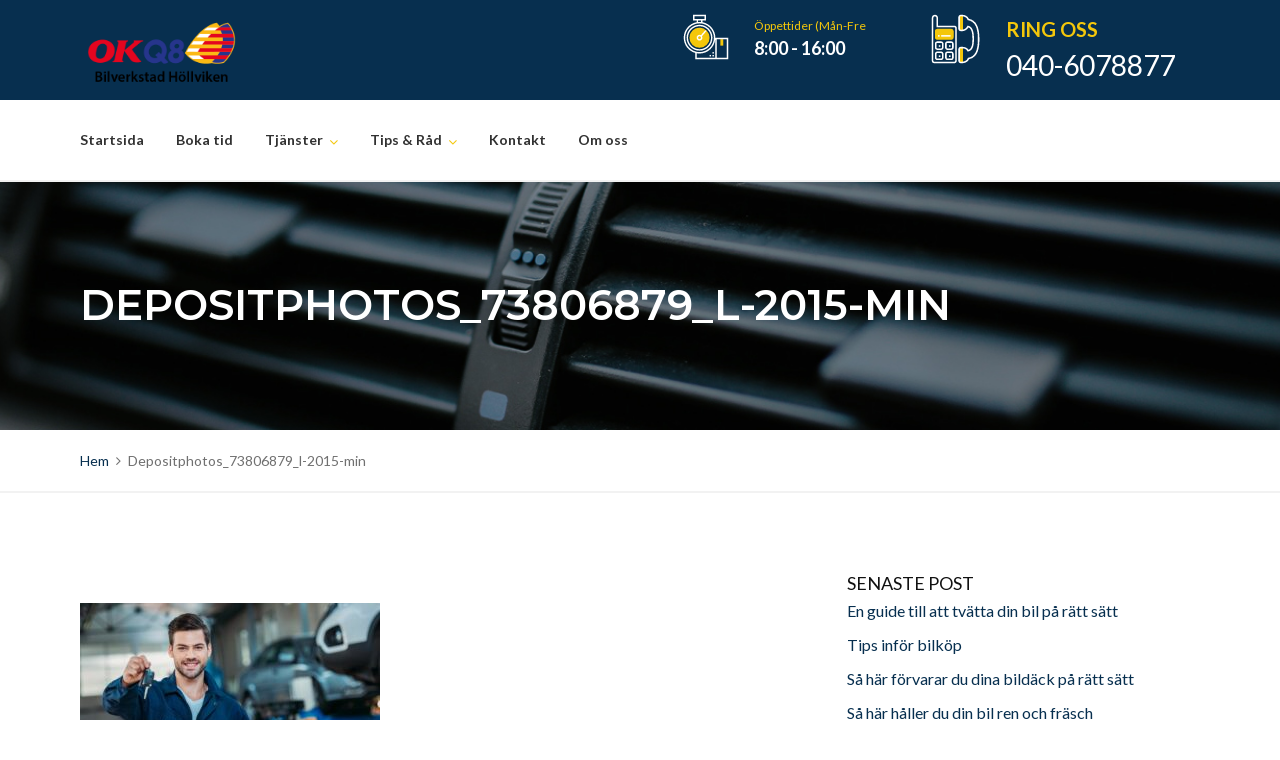

--- FILE ---
content_type: text/html; charset=UTF-8
request_url: https://dinbilverkstad.se/depositphotos_73806879_l-2015-min/
body_size: 21843
content:
<!DOCTYPE html><html
dir=ltr lang=sv-SE prefix="og: https://ogp.me/ns#"><head><style>img.lazy{min-height:1px}</style><link
rel=preload href=https://dinbilverkstad.se/wp-content/plugins/w3-total-cache/pub/js/lazyload.min.js as=script><meta
charset="UTF-8"><meta
http-equiv="X-UA-Compatible" content="IE=edge"><meta
name="viewport" content="width=device-width, initial-scale=1"><link
rel=profile href=http://gmpg.org/xfn/11><link
rel=pingback href=https://dinbilverkstad.se/xmlrpc.php><title>Depositphotos_73806879_l-2015-min – OKQ8 Höllviken Bilverkstad</title><style>img:is([sizes="auto" i], [sizes^="auto," i]) { contain-intrinsic-size: 3000px 1500px }</style><meta
name="robots" content="max-image-preview:large"><link
rel=canonical href=https://dinbilverkstad.se/depositphotos_73806879_l-2015-min/ ><meta
name="generator" content="All in One SEO Pro (AIOSEO) 4.5.7.2"><meta
property="og:locale" content="sv_SE"><meta
property="og:site_name" content="OKQ8 Höllviken Bilverkstad – Din lokala bilverkstad"><meta
property="og:type" content="article"><meta
property="og:title" content="Depositphotos_73806879_l-2015-min – OKQ8 Höllviken Bilverkstad"><meta
property="og:url" content="https://dinbilverkstad.se/depositphotos_73806879_l-2015-min/"><meta
property="article:published_time" content="2017-12-03T14:34:37+00:00"><meta
property="article:modified_time" content="2017-12-03T14:34:37+00:00"><meta
property="article:publisher" content="https://www.facebook.com/Q8bilverkstad"><meta
name="twitter:card" content="summary_large_image"><meta
name="twitter:title" content="Depositphotos_73806879_l-2015-min – OKQ8 Höllviken Bilverkstad"> <script type=application/ld+json class=aioseo-schema>{"@context":"https:\/\/schema.org","@graph":[{"@type":"BreadcrumbList","@id":"https:\/\/dinbilverkstad.se\/depositphotos_73806879_l-2015-min\/#breadcrumblist","itemListElement":[{"@type":"ListItem","@id":"https:\/\/dinbilverkstad.se\/#listItem","position":1,"name":"Hem","item":"https:\/\/dinbilverkstad.se\/","nextItem":"https:\/\/dinbilverkstad.se\/depositphotos_73806879_l-2015-min\/#listItem"},{"@type":"ListItem","@id":"https:\/\/dinbilverkstad.se\/depositphotos_73806879_l-2015-min\/#listItem","position":2,"name":"Depositphotos_73806879_l-2015-min","previousItem":"https:\/\/dinbilverkstad.se\/#listItem"}]},{"@type":"ItemPage","@id":"https:\/\/dinbilverkstad.se\/depositphotos_73806879_l-2015-min\/#itempage","url":"https:\/\/dinbilverkstad.se\/depositphotos_73806879_l-2015-min\/","name":"Depositphotos_73806879_l-2015-min \u2013 OKQ8 H\u00f6llviken Bilverkstad","inLanguage":"sv-SE","isPartOf":{"@id":"https:\/\/dinbilverkstad.se\/#website"},"breadcrumb":{"@id":"https:\/\/dinbilverkstad.se\/depositphotos_73806879_l-2015-min\/#breadcrumblist"},"author":{"@id":"https:\/\/dinbilverkstad.se\/author\/info_c6goocun\/#author"},"creator":{"@id":"https:\/\/dinbilverkstad.se\/author\/info_c6goocun\/#author"},"datePublished":"2017-12-03T14:34:37+02:00","dateModified":"2017-12-03T14:34:37+02:00"},{"@type":"Organization","@id":"https:\/\/dinbilverkstad.se\/#organization","name":"OKQ8 H\u00f6llviken Bilverkstad","url":"https:\/\/dinbilverkstad.se\/","logo":{"@type":"ImageObject","url":"https:\/\/dinbilverkstad.se\/wp-content\/uploads\/2023\/04\/okq8-hollviken.png","@id":"https:\/\/dinbilverkstad.se\/depositphotos_73806879_l-2015-min\/#organizationLogo","width":408,"height":186,"caption":"Bilverkstad H\u00f6llviken"},"image":{"@id":"https:\/\/dinbilverkstad.se\/#organizationLogo"},"sameAs":["https:\/\/www.facebook.com\/Q8bilverkstad","https:\/\/www.instagram.com\/okq8.hollvikenbilverkstad\/"],"contactPoint":{"@type":"ContactPoint","telephone":"+46406078877","contactType":"Reservations"}},{"@type":"Person","@id":"https:\/\/dinbilverkstad.se\/author\/info_c6goocun\/#author","url":"https:\/\/dinbilverkstad.se\/author\/info_c6goocun\/","name":"admin","image":{"@type":"ImageObject","@id":"https:\/\/dinbilverkstad.se\/depositphotos_73806879_l-2015-min\/#authorImage","url":"https:\/\/secure.gravatar.com\/avatar\/ec4c0ead162236479410cccf5ae3e086bd27d79c4a60c716855ac3265bc99529?s=96&d=mm&r=g","width":96,"height":96,"caption":"admin"}},{"@type":"WebPage","@id":"https:\/\/dinbilverkstad.se\/depositphotos_73806879_l-2015-min\/#webpage","url":"https:\/\/dinbilverkstad.se\/depositphotos_73806879_l-2015-min\/","name":"Depositphotos_73806879_l-2015-min \u2013 OKQ8 H\u00f6llviken Bilverkstad","inLanguage":"sv-SE","isPartOf":{"@id":"https:\/\/dinbilverkstad.se\/#website"},"breadcrumb":{"@id":"https:\/\/dinbilverkstad.se\/depositphotos_73806879_l-2015-min\/#breadcrumblist"},"author":{"@id":"https:\/\/dinbilverkstad.se\/author\/info_c6goocun\/#author"},"creator":{"@id":"https:\/\/dinbilverkstad.se\/author\/info_c6goocun\/#author"},"datePublished":"2017-12-03T14:34:37+02:00","dateModified":"2017-12-03T14:34:37+02:00"},{"@type":"WebSite","@id":"https:\/\/dinbilverkstad.se\/#website","url":"https:\/\/dinbilverkstad.se\/","name":"OKQ8 H\u00f6llviken Bilverkstad","description":"Din lokala bilverkstad","inLanguage":"sv-SE","publisher":{"@id":"https:\/\/dinbilverkstad.se\/#organization"}}]}</script> <link
rel=dns-prefetch href=//fonts.googleapis.com><link
rel=alternate type=application/rss+xml title="OKQ8 Höllviken Bilverkstad &raquo; Webbflöde" href=https://dinbilverkstad.se/feed/ >
 <script src="//www.googletagmanager.com/gtag/js?id=G-W31JKE04FF"  data-cfasync=false data-wpfc-render=false async></script> <script data-cfasync=false data-wpfc-render=false>var mi_version = '8.25.0';
				var mi_track_user = true;
				var mi_no_track_reason = '';
								var MonsterInsightsDefaultLocations = {"page_location":"https:\/\/dinbilverkstad.se\/depositphotos_73806879_l-2015-min\/"};
				if ( typeof MonsterInsightsPrivacyGuardFilter === 'function' ) {
					var MonsterInsightsLocations = (typeof MonsterInsightsExcludeQuery === 'object') ? MonsterInsightsPrivacyGuardFilter( MonsterInsightsExcludeQuery ) : MonsterInsightsPrivacyGuardFilter( MonsterInsightsDefaultLocations );
				} else {
					var MonsterInsightsLocations = (typeof MonsterInsightsExcludeQuery === 'object') ? MonsterInsightsExcludeQuery : MonsterInsightsDefaultLocations;
				}

								var disableStrs = [
										'ga-disable-G-W31JKE04FF',
									];

				/* Function to detect opted out users */
				function __gtagTrackerIsOptedOut() {
					for (var index = 0; index < disableStrs.length; index++) {
						if (document.cookie.indexOf(disableStrs[index] + '=true') > -1) {
							return true;
						}
					}

					return false;
				}

				/* Disable tracking if the opt-out cookie exists. */
				if (__gtagTrackerIsOptedOut()) {
					for (var index = 0; index < disableStrs.length; index++) {
						window[disableStrs[index]] = true;
					}
				}

				/* Opt-out function */
				function __gtagTrackerOptout() {
					for (var index = 0; index < disableStrs.length; index++) {
						document.cookie = disableStrs[index] + '=true; expires=Thu, 31 Dec 2099 23:59:59 UTC; path=/';
						window[disableStrs[index]] = true;
					}
				}

				if ('undefined' === typeof gaOptout) {
					function gaOptout() {
						__gtagTrackerOptout();
					}
				}
								window.dataLayer = window.dataLayer || [];

				window.MonsterInsightsDualTracker = {
					helpers: {},
					trackers: {},
				};
				if (mi_track_user) {
					function __gtagDataLayer() {
						dataLayer.push(arguments);
					}

					function __gtagTracker(type, name, parameters) {
						if (!parameters) {
							parameters = {};
						}

						if (parameters.send_to) {
							__gtagDataLayer.apply(null, arguments);
							return;
						}

						if (type === 'event') {
														parameters.send_to = monsterinsights_frontend.v4_id;
							var hookName = name;
							if (typeof parameters['event_category'] !== 'undefined') {
								hookName = parameters['event_category'] + ':' + name;
							}

							if (typeof MonsterInsightsDualTracker.trackers[hookName] !== 'undefined') {
								MonsterInsightsDualTracker.trackers[hookName](parameters);
							} else {
								__gtagDataLayer('event', name, parameters);
							}
							
						} else {
							__gtagDataLayer.apply(null, arguments);
						}
					}

					__gtagTracker('js', new Date());
					__gtagTracker('set', {
						'developer_id.dZGIzZG': true,
											});
					if ( MonsterInsightsLocations.page_location ) {
						__gtagTracker('set', MonsterInsightsLocations);
					}
										__gtagTracker('config', 'G-W31JKE04FF', {"forceSSL":"true","link_attribution":"true"} );
															window.gtag = __gtagTracker;										(function () {
						/* https://developers.google.com/analytics/devguides/collection/analyticsjs/ */
						/* ga and __gaTracker compatibility shim. */
						var noopfn = function () {
							return null;
						};
						var newtracker = function () {
							return new Tracker();
						};
						var Tracker = function () {
							return null;
						};
						var p = Tracker.prototype;
						p.get = noopfn;
						p.set = noopfn;
						p.send = function () {
							var args = Array.prototype.slice.call(arguments);
							args.unshift('send');
							__gaTracker.apply(null, args);
						};
						var __gaTracker = function () {
							var len = arguments.length;
							if (len === 0) {
								return;
							}
							var f = arguments[len - 1];
							if (typeof f !== 'object' || f === null || typeof f.hitCallback !== 'function') {
								if ('send' === arguments[0]) {
									var hitConverted, hitObject = false, action;
									if ('event' === arguments[1]) {
										if ('undefined' !== typeof arguments[3]) {
											hitObject = {
												'eventAction': arguments[3],
												'eventCategory': arguments[2],
												'eventLabel': arguments[4],
												'value': arguments[5] ? arguments[5] : 1,
											}
										}
									}
									if ('pageview' === arguments[1]) {
										if ('undefined' !== typeof arguments[2]) {
											hitObject = {
												'eventAction': 'page_view',
												'page_path': arguments[2],
											}
										}
									}
									if (typeof arguments[2] === 'object') {
										hitObject = arguments[2];
									}
									if (typeof arguments[5] === 'object') {
										Object.assign(hitObject, arguments[5]);
									}
									if ('undefined' !== typeof arguments[1].hitType) {
										hitObject = arguments[1];
										if ('pageview' === hitObject.hitType) {
											hitObject.eventAction = 'page_view';
										}
									}
									if (hitObject) {
										action = 'timing' === arguments[1].hitType ? 'timing_complete' : hitObject.eventAction;
										hitConverted = mapArgs(hitObject);
										__gtagTracker('event', action, hitConverted);
									}
								}
								return;
							}

							function mapArgs(args) {
								var arg, hit = {};
								var gaMap = {
									'eventCategory': 'event_category',
									'eventAction': 'event_action',
									'eventLabel': 'event_label',
									'eventValue': 'event_value',
									'nonInteraction': 'non_interaction',
									'timingCategory': 'event_category',
									'timingVar': 'name',
									'timingValue': 'value',
									'timingLabel': 'event_label',
									'page': 'page_path',
									'location': 'page_location',
									'title': 'page_title',
									'referrer' : 'page_referrer',
								};
								for (arg in args) {
																		if (!(!args.hasOwnProperty(arg) || !gaMap.hasOwnProperty(arg))) {
										hit[gaMap[arg]] = args[arg];
									} else {
										hit[arg] = args[arg];
									}
								}
								return hit;
							}

							try {
								f.hitCallback();
							} catch (ex) {
							}
						};
						__gaTracker.create = newtracker;
						__gaTracker.getByName = newtracker;
						__gaTracker.getAll = function () {
							return [];
						};
						__gaTracker.remove = noopfn;
						__gaTracker.loaded = true;
						window['__gaTracker'] = __gaTracker;
					})();
									} else {
										console.log("");
					(function () {
						function __gtagTracker() {
							return null;
						}

						window['__gtagTracker'] = __gtagTracker;
						window['gtag'] = __gtagTracker;
					})();
									}</script>  <script>/*<![CDATA[*/window._wpemojiSettings = {"baseUrl":"https:\/\/s.w.org\/images\/core\/emoji\/16.0.1\/72x72\/","ext":".png","svgUrl":"https:\/\/s.w.org\/images\/core\/emoji\/16.0.1\/svg\/","svgExt":".svg","source":{"concatemoji":"https:\/\/dinbilverkstad.se\/wp-includes\/js\/wp-emoji-release.min.js?ver=6.8.3"}};
/*! This file is auto-generated */
!function(s,n){var o,i,e;function c(e){try{var t={supportTests:e,timestamp:(new Date).valueOf()};sessionStorage.setItem(o,JSON.stringify(t))}catch(e){}}function p(e,t,n){e.clearRect(0,0,e.canvas.width,e.canvas.height),e.fillText(t,0,0);var t=new Uint32Array(e.getImageData(0,0,e.canvas.width,e.canvas.height).data),a=(e.clearRect(0,0,e.canvas.width,e.canvas.height),e.fillText(n,0,0),new Uint32Array(e.getImageData(0,0,e.canvas.width,e.canvas.height).data));return t.every(function(e,t){return e===a[t]})}function u(e,t){e.clearRect(0,0,e.canvas.width,e.canvas.height),e.fillText(t,0,0);for(var n=e.getImageData(16,16,1,1),a=0;a<n.data.length;a++)if(0!==n.data[a])return!1;return!0}function f(e,t,n,a){switch(t){case"flag":return n(e,"\ud83c\udff3\ufe0f\u200d\u26a7\ufe0f","\ud83c\udff3\ufe0f\u200b\u26a7\ufe0f")?!1:!n(e,"\ud83c\udde8\ud83c\uddf6","\ud83c\udde8\u200b\ud83c\uddf6")&&!n(e,"\ud83c\udff4\udb40\udc67\udb40\udc62\udb40\udc65\udb40\udc6e\udb40\udc67\udb40\udc7f","\ud83c\udff4\u200b\udb40\udc67\u200b\udb40\udc62\u200b\udb40\udc65\u200b\udb40\udc6e\u200b\udb40\udc67\u200b\udb40\udc7f");case"emoji":return!a(e,"\ud83e\udedf")}return!1}function g(e,t,n,a){var r="undefined"!=typeof WorkerGlobalScope&&self instanceof WorkerGlobalScope?new OffscreenCanvas(300,150):s.createElement("canvas"),o=r.getContext("2d",{willReadFrequently:!0}),i=(o.textBaseline="top",o.font="600 32px Arial",{});return e.forEach(function(e){i[e]=t(o,e,n,a)}),i}function t(e){var t=s.createElement("script");t.src=e,t.defer=!0,s.head.appendChild(t)}"undefined"!=typeof Promise&&(o="wpEmojiSettingsSupports",i=["flag","emoji"],n.supports={everything:!0,everythingExceptFlag:!0},e=new Promise(function(e){s.addEventListener("DOMContentLoaded",e,{once:!0})}),new Promise(function(t){var n=function(){try{var e=JSON.parse(sessionStorage.getItem(o));if("object"==typeof e&&"number"==typeof e.timestamp&&(new Date).valueOf()<e.timestamp+604800&&"object"==typeof e.supportTests)return e.supportTests}catch(e){}return null}();if(!n){if("undefined"!=typeof Worker&&"undefined"!=typeof OffscreenCanvas&&"undefined"!=typeof URL&&URL.createObjectURL&&"undefined"!=typeof Blob)try{var e="postMessage("+g.toString()+"("+[JSON.stringify(i),f.toString(),p.toString(),u.toString()].join(",")+"));",a=new Blob([e],{type:"text/javascript"}),r=new Worker(URL.createObjectURL(a),{name:"wpTestEmojiSupports"});return void(r.onmessage=function(e){c(n=e.data),r.terminate(),t(n)})}catch(e){}c(n=g(i,f,p,u))}t(n)}).then(function(e){for(var t in e)n.supports[t]=e[t],n.supports.everything=n.supports.everything&&n.supports[t],"flag"!==t&&(n.supports.everythingExceptFlag=n.supports.everythingExceptFlag&&n.supports[t]);n.supports.everythingExceptFlag=n.supports.everythingExceptFlag&&!n.supports.flag,n.DOMReady=!1,n.readyCallback=function(){n.DOMReady=!0}}).then(function(){return e}).then(function(){var e;n.supports.everything||(n.readyCallback(),(e=n.source||{}).concatemoji?t(e.concatemoji):e.wpemoji&&e.twemoji&&(t(e.twemoji),t(e.wpemoji)))}))}((window,document),window._wpemojiSettings);/*]]>*/</script> <link
rel=stylesheet href=https://dinbilverkstad.se/wp-content/cache/minify/6a12b.css media=all><style id=wp-emoji-styles-inline-css>img.wp-smiley, img.emoji {
		display: inline !important;
		border: none !important;
		box-shadow: none !important;
		height: 1em !important;
		width: 1em !important;
		margin: 0 0.07em !important;
		vertical-align: -0.1em !important;
		background: none !important;
		padding: 0 !important;
	}</style><link
rel=stylesheet href=https://dinbilverkstad.se/wp-content/cache/minify/a5ff7.css media=all><style id=classic-theme-styles-inline-css>/*! This file is auto-generated */
.wp-block-button__link{color:#fff;background-color:#32373c;border-radius:9999px;box-shadow:none;text-decoration:none;padding:calc(.667em + 2px) calc(1.333em + 2px);font-size:1.125em}.wp-block-file__button{background:#32373c;color:#fff;text-decoration:none}</style><style id=global-styles-inline-css>/*<![CDATA[*/:root{--wp--preset--aspect-ratio--square: 1;--wp--preset--aspect-ratio--4-3: 4/3;--wp--preset--aspect-ratio--3-4: 3/4;--wp--preset--aspect-ratio--3-2: 3/2;--wp--preset--aspect-ratio--2-3: 2/3;--wp--preset--aspect-ratio--16-9: 16/9;--wp--preset--aspect-ratio--9-16: 9/16;--wp--preset--color--black: #000000;--wp--preset--color--cyan-bluish-gray: #abb8c3;--wp--preset--color--white: #ffffff;--wp--preset--color--pale-pink: #f78da7;--wp--preset--color--vivid-red: #cf2e2e;--wp--preset--color--luminous-vivid-orange: #ff6900;--wp--preset--color--luminous-vivid-amber: #fcb900;--wp--preset--color--light-green-cyan: #7bdcb5;--wp--preset--color--vivid-green-cyan: #00d084;--wp--preset--color--pale-cyan-blue: #8ed1fc;--wp--preset--color--vivid-cyan-blue: #0693e3;--wp--preset--color--vivid-purple: #9b51e0;--wp--preset--gradient--vivid-cyan-blue-to-vivid-purple: linear-gradient(135deg,rgba(6,147,227,1) 0%,rgb(155,81,224) 100%);--wp--preset--gradient--light-green-cyan-to-vivid-green-cyan: linear-gradient(135deg,rgb(122,220,180) 0%,rgb(0,208,130) 100%);--wp--preset--gradient--luminous-vivid-amber-to-luminous-vivid-orange: linear-gradient(135deg,rgba(252,185,0,1) 0%,rgba(255,105,0,1) 100%);--wp--preset--gradient--luminous-vivid-orange-to-vivid-red: linear-gradient(135deg,rgba(255,105,0,1) 0%,rgb(207,46,46) 100%);--wp--preset--gradient--very-light-gray-to-cyan-bluish-gray: linear-gradient(135deg,rgb(238,238,238) 0%,rgb(169,184,195) 100%);--wp--preset--gradient--cool-to-warm-spectrum: linear-gradient(135deg,rgb(74,234,220) 0%,rgb(151,120,209) 20%,rgb(207,42,186) 40%,rgb(238,44,130) 60%,rgb(251,105,98) 80%,rgb(254,248,76) 100%);--wp--preset--gradient--blush-light-purple: linear-gradient(135deg,rgb(255,206,236) 0%,rgb(152,150,240) 100%);--wp--preset--gradient--blush-bordeaux: linear-gradient(135deg,rgb(254,205,165) 0%,rgb(254,45,45) 50%,rgb(107,0,62) 100%);--wp--preset--gradient--luminous-dusk: linear-gradient(135deg,rgb(255,203,112) 0%,rgb(199,81,192) 50%,rgb(65,88,208) 100%);--wp--preset--gradient--pale-ocean: linear-gradient(135deg,rgb(255,245,203) 0%,rgb(182,227,212) 50%,rgb(51,167,181) 100%);--wp--preset--gradient--electric-grass: linear-gradient(135deg,rgb(202,248,128) 0%,rgb(113,206,126) 100%);--wp--preset--gradient--midnight: linear-gradient(135deg,rgb(2,3,129) 0%,rgb(40,116,252) 100%);--wp--preset--font-size--small: 13px;--wp--preset--font-size--medium: 20px;--wp--preset--font-size--large: 36px;--wp--preset--font-size--x-large: 42px;--wp--preset--spacing--20: 0.44rem;--wp--preset--spacing--30: 0.67rem;--wp--preset--spacing--40: 1rem;--wp--preset--spacing--50: 1.5rem;--wp--preset--spacing--60: 2.25rem;--wp--preset--spacing--70: 3.38rem;--wp--preset--spacing--80: 5.06rem;--wp--preset--shadow--natural: 6px 6px 9px rgba(0, 0, 0, 0.2);--wp--preset--shadow--deep: 12px 12px 50px rgba(0, 0, 0, 0.4);--wp--preset--shadow--sharp: 6px 6px 0px rgba(0, 0, 0, 0.2);--wp--preset--shadow--outlined: 6px 6px 0px -3px rgba(255, 255, 255, 1), 6px 6px rgba(0, 0, 0, 1);--wp--preset--shadow--crisp: 6px 6px 0px rgba(0, 0, 0, 1);}:where(.is-layout-flex){gap: 0.5em;}:where(.is-layout-grid){gap: 0.5em;}body .is-layout-flex{display: flex;}.is-layout-flex{flex-wrap: wrap;align-items: center;}.is-layout-flex > :is(*, div){margin: 0;}body .is-layout-grid{display: grid;}.is-layout-grid > :is(*, div){margin: 0;}:where(.wp-block-columns.is-layout-flex){gap: 2em;}:where(.wp-block-columns.is-layout-grid){gap: 2em;}:where(.wp-block-post-template.is-layout-flex){gap: 1.25em;}:where(.wp-block-post-template.is-layout-grid){gap: 1.25em;}.has-black-color{color: var(--wp--preset--color--black) !important;}.has-cyan-bluish-gray-color{color: var(--wp--preset--color--cyan-bluish-gray) !important;}.has-white-color{color: var(--wp--preset--color--white) !important;}.has-pale-pink-color{color: var(--wp--preset--color--pale-pink) !important;}.has-vivid-red-color{color: var(--wp--preset--color--vivid-red) !important;}.has-luminous-vivid-orange-color{color: var(--wp--preset--color--luminous-vivid-orange) !important;}.has-luminous-vivid-amber-color{color: var(--wp--preset--color--luminous-vivid-amber) !important;}.has-light-green-cyan-color{color: var(--wp--preset--color--light-green-cyan) !important;}.has-vivid-green-cyan-color{color: var(--wp--preset--color--vivid-green-cyan) !important;}.has-pale-cyan-blue-color{color: var(--wp--preset--color--pale-cyan-blue) !important;}.has-vivid-cyan-blue-color{color: var(--wp--preset--color--vivid-cyan-blue) !important;}.has-vivid-purple-color{color: var(--wp--preset--color--vivid-purple) !important;}.has-black-background-color{background-color: var(--wp--preset--color--black) !important;}.has-cyan-bluish-gray-background-color{background-color: var(--wp--preset--color--cyan-bluish-gray) !important;}.has-white-background-color{background-color: var(--wp--preset--color--white) !important;}.has-pale-pink-background-color{background-color: var(--wp--preset--color--pale-pink) !important;}.has-vivid-red-background-color{background-color: var(--wp--preset--color--vivid-red) !important;}.has-luminous-vivid-orange-background-color{background-color: var(--wp--preset--color--luminous-vivid-orange) !important;}.has-luminous-vivid-amber-background-color{background-color: var(--wp--preset--color--luminous-vivid-amber) !important;}.has-light-green-cyan-background-color{background-color: var(--wp--preset--color--light-green-cyan) !important;}.has-vivid-green-cyan-background-color{background-color: var(--wp--preset--color--vivid-green-cyan) !important;}.has-pale-cyan-blue-background-color{background-color: var(--wp--preset--color--pale-cyan-blue) !important;}.has-vivid-cyan-blue-background-color{background-color: var(--wp--preset--color--vivid-cyan-blue) !important;}.has-vivid-purple-background-color{background-color: var(--wp--preset--color--vivid-purple) !important;}.has-black-border-color{border-color: var(--wp--preset--color--black) !important;}.has-cyan-bluish-gray-border-color{border-color: var(--wp--preset--color--cyan-bluish-gray) !important;}.has-white-border-color{border-color: var(--wp--preset--color--white) !important;}.has-pale-pink-border-color{border-color: var(--wp--preset--color--pale-pink) !important;}.has-vivid-red-border-color{border-color: var(--wp--preset--color--vivid-red) !important;}.has-luminous-vivid-orange-border-color{border-color: var(--wp--preset--color--luminous-vivid-orange) !important;}.has-luminous-vivid-amber-border-color{border-color: var(--wp--preset--color--luminous-vivid-amber) !important;}.has-light-green-cyan-border-color{border-color: var(--wp--preset--color--light-green-cyan) !important;}.has-vivid-green-cyan-border-color{border-color: var(--wp--preset--color--vivid-green-cyan) !important;}.has-pale-cyan-blue-border-color{border-color: var(--wp--preset--color--pale-cyan-blue) !important;}.has-vivid-cyan-blue-border-color{border-color: var(--wp--preset--color--vivid-cyan-blue) !important;}.has-vivid-purple-border-color{border-color: var(--wp--preset--color--vivid-purple) !important;}.has-vivid-cyan-blue-to-vivid-purple-gradient-background{background: var(--wp--preset--gradient--vivid-cyan-blue-to-vivid-purple) !important;}.has-light-green-cyan-to-vivid-green-cyan-gradient-background{background: var(--wp--preset--gradient--light-green-cyan-to-vivid-green-cyan) !important;}.has-luminous-vivid-amber-to-luminous-vivid-orange-gradient-background{background: var(--wp--preset--gradient--luminous-vivid-amber-to-luminous-vivid-orange) !important;}.has-luminous-vivid-orange-to-vivid-red-gradient-background{background: var(--wp--preset--gradient--luminous-vivid-orange-to-vivid-red) !important;}.has-very-light-gray-to-cyan-bluish-gray-gradient-background{background: var(--wp--preset--gradient--very-light-gray-to-cyan-bluish-gray) !important;}.has-cool-to-warm-spectrum-gradient-background{background: var(--wp--preset--gradient--cool-to-warm-spectrum) !important;}.has-blush-light-purple-gradient-background{background: var(--wp--preset--gradient--blush-light-purple) !important;}.has-blush-bordeaux-gradient-background{background: var(--wp--preset--gradient--blush-bordeaux) !important;}.has-luminous-dusk-gradient-background{background: var(--wp--preset--gradient--luminous-dusk) !important;}.has-pale-ocean-gradient-background{background: var(--wp--preset--gradient--pale-ocean) !important;}.has-electric-grass-gradient-background{background: var(--wp--preset--gradient--electric-grass) !important;}.has-midnight-gradient-background{background: var(--wp--preset--gradient--midnight) !important;}.has-small-font-size{font-size: var(--wp--preset--font-size--small) !important;}.has-medium-font-size{font-size: var(--wp--preset--font-size--medium) !important;}.has-large-font-size{font-size: var(--wp--preset--font-size--large) !important;}.has-x-large-font-size{font-size: var(--wp--preset--font-size--x-large) !important;}
:where(.wp-block-post-template.is-layout-flex){gap: 1.25em;}:where(.wp-block-post-template.is-layout-grid){gap: 1.25em;}
:where(.wp-block-columns.is-layout-flex){gap: 2em;}:where(.wp-block-columns.is-layout-grid){gap: 2em;}
:root :where(.wp-block-pullquote){font-size: 1.5em;line-height: 1.6;}/*]]>*/</style><link
rel=stylesheet href=https://dinbilverkstad.se/wp-content/cache/minify/4e46c.css media=all><style id=autoresq-style-inline-css>body, aside a,
    .ztl-package-circle .period,
    .ztl-main-font{
        font-family: 'Lato',sans-serif;
    }

    .ztl-announcement .line-1,
    #search-modal .search-title,
    .sidebar-footer h2,
    .sidebar-above-footer h2,
    .ztl-counter .counter,
    .ztl-package-circle .item,
    .ztl-package-description span:first-child,
    .ztl-countdown .grid h1,
    .ztl-steps-carousel .number-step,
    .comment-reply-title,
    .comments-title,
    .ztl-contact-heading,
    .ztl-error-code,
    .ztl-404-page-description,
    .ztl-heading,
    .page-top .entry-title,
    .ztl-accordion h4 a,
    .ztl-accent-font,
    .autoresq-navigation,
    .ztl-staff-item .staff-title,
    .ztl-post-item .item-content .title a {
    	 font-family: 'Montserrat',sans-serif;
    }
    
    .ztl-tabs .vc_tta-panel-title > a,
    .ztl-tabs .vc_tta-tabs-list .vc_tta-tab > a{
        color: #ffffff !important;
        background-color: #072f4f !important;
        border:2px solid #072f4f !important;
    }
	
	.ztl-service-item .ztl-post-details:before,
	.ztl-post-item .item-content:before{
		border-left: 10px solid #f4c70b;
		border-top: 10px solid #f4c70b;
	}

    
    .ztl-tabs .vc_active .vc_tta-panel-title > a span:after,
    .ztl-tabs .vc_tta-tabs-list .vc_active > a span:after {
         border-top: 10px solid #f4c70b;
    }
    
    .ztl-tabs .vc_active .vc_tta-panel-title > a,
    .ztl-tabs .vc_tta-tabs-list .vc_tta-tab > a:hover,
    .ztl-tabs .vc_tta-tabs-list .vc_active > a,
    .ztl-tabs .vc_tta-panel-title> a:hover {
        background-color:#f4c70b !important;
        color: #313131 !important;
        border:2px solid #f4c70b !important;
    }
    
    .ztl-error-code,
    .ztl-404-page-description{
        color: #072f4f;
    }

    .ztl-steps-carousel .owl-prev,
    .ztl-steps-carousel .owl-next,
    .ztl-clients-carousel .owl-prev,
    .ztl-clients-carousel .owl-next,
    .ztl-testimonials-carousel .owl-prev,
    .ztl-testimonials-carousel .owl-next{
    	 font-family: 'Montserrat',sans-serif;
    	 color: #313131;
    	 background-color: #f4c70b;
    }

    .ztl-steps-carousel .owl-prev:hover,
    .ztl-steps-carousel .owl-next:hover,
    .ztl-clients-carousel .owl-prev:hover,
    .ztl-clients-carousel .owl-next:hover,
    .ztl-testimonials-carousel .owl-prev:hover,
    .ztl-testimonials-carousel .owl-next:hover{
    	 background-color: #072f4f !important;
    	 color:#fff;
    }
    
    .ztl-testimonials-carousel .owl-dots .owl-dot{
         border-color: #f4c70b;
    }
    .ztl-testimonials-carousel .owl-dots .owl-dot:hover, 
    .ztl-testimonials-carousel .owl-dots .owl-dot.active{
        background-color: #f4c70b !important;
    }
    
    .ztl-first-color,
    .category-listing .item  .ztl-comments a:after,
    .widget_categories li a:before,
    .widget_nav_menu li a:before,
    .widget_archive li a:before,
    .widget_pages li a:before,
    .widget_recent_entries li a:before,
    .widget_rss li a:before,
    .widget_meta li a:before,
    .widget_recent_comments li a:before,
    .woocommerce.widget.widget_layered_nav li a:before,
    .ztl-header-image .ztl-date-header a span,
    .widget_calendar #prev a:before,
	.widget_calendar #next a:after,
	.category-listing .item .ztl-delimiter-post{
       color: #f4c70b;
    }
    
    .sidebar-footer .widget-title::before {
        border-top: 2px solid #20425e;
	}
	
	footer .widget_pages li,
	footer .widget_nav_menu li,
	footer .widget_rss li,
	footer .widget_recent_entries li,
	footer .widget_recent_comments li,
	footer .widget_meta li,
	footer .widget_categories li,
	footer .widget_archive li,
	footer .woocommerce.widget.widget_layered_nav li {
	    border-bottom: 2px solid #20425e;
	}
	
	footer .widget_categories li,
	footer .widget_archive li, 
	footer .woocommerce.widget.widget_layered_nav li,
	footer .widget_rss li span.rss-date,
	footer .widget_rss cite, 
	footer .widget_calendar tbody{
		color:#f2f2f2;
	}
	
	footer select,
	footer .sidebar-footer input[type='search'] {
        border-color: #20425e !important;
		color: #072f4f !important;
		font-weight:600;
	}
	
	footer td {
	    border-top: 2px solid #20425e !important;
    }
	
	footer ::-webkit-input-placeholder {
        color: #20425e;
	}
	
	footer :-moz-placeholder {
	    color: #20425e;
	}
	
	footer ::-moz-placeholder {
	    color: #20425e;
	}
	
	footer :-ms-input-placeholder {
	    color: #20425e;
	}
	
	footer .widget_calendar table tfoot {
        background-color: #ffffff;
	}
	
	footer .widget_calendar tfoot a{
		color: #072f4f !important;
	}
	
	footer .widget_calendar caption {
        border-top:2px solid #20425e;
        border-left:2px solid #20425e;
        border-right:2px solid #20425e;
        background-color: #ffffff;
        color: #072f4f;
	}
	
	footer .widget_calendar table thead th:last-child,
	footer .widget_calendar table tbody td:last-child,
	footer .widget_calendar #next {
		border-right: 2px solid #20425e !important;
	}
	
	footer .widget_calendar table thead th:first-child,
	footer .widget_calendar table tbody td:first-child,
	footer .widget_calendar #prev {
		border-left: 2px solid #20425e !important;
	}

	footer .widget_calendar tfoot td{
		border-bottom: 2px solid #20425e;
	}
	
	footer .widget .tagcloud a {
	    background-color: #20425e !important;
	}
	
	footer .widget .tagcloud a:hover {
	    color: #072f4f !important;
		background-color: #ffffff !important;
	}
	
	
	header .widget-title::before {
        border-top: 2px solid #20425e;
	}
	
	header .widget_pages li,
	header .widget_nav_menu li,
	header .widget_rss li,
	header .widget_recent_entries li,
	header .widget_recent_comments li,
	header .widget_meta li,
	header .widget_categories li,
	header .widget_archive li,
	header .woocommerce.widget.widget_layered_nav li {
	    border-bottom: 2px solid #20425e;
	}
	
	header .widget_categories li,
	header .widget_archive li, 
	header .woocommerce.widget.widget_layered_nav li,
	header .widget_rss li span.rss-date,
	header .widget_rss cite, 
	header .widget_calendar tbody{
		color:#f2f2f2;
	}
	
	header .widget_calendar caption {
        border-top:2px solid #20425e;
        border-left:2px solid #20425e;
        border-right:2px solid #20425e;
        background-color: #ffffff;
        color: #072f4f;
	}
	
	header .widget_calendar table thead th:last-child,
	header .widget_calendar table tbody td:last-child,
	header .widget_calendar #next {
		border-right: 2px solid #20425e !important;
	}
	
	header .widget_calendar table thead th:first-child,
	header .widget_calendar table tbody td:first-child,
	header .widget_calendar #prev {
		border-left: 2px solid #20425e !important;
	}

	header .widget_calendar tfoot td{
		border-bottom: 2px solid #20425e;
	}
	
	header .widget .tagcloud a {
	    background-color: #20425e !important;
	}
	
	header .widget .tagcloud a:hover {
	    color: #072f4f !important;
		background-color: #ffffff !important;
	}
	
	
	header select,
	header .sidebar-header input[type='search'] {
        border-color: #20425e !important;
		color: #072f4f !important;
		font-weight:600;
	}
	
	header td {
	    border-top: 2px solid #20425e !important;
    }
	
	header ::-webkit-input-placeholder {
        color: #20425e;
	}
	
	header :-moz-placeholder {
	    color: #20425e;
	}
	
	header ::-moz-placeholder {
	    color: #20425e;
	}
	
	header :-ms-input-placeholder {
	    color: #20425e;
	}
	
	header .widget_calendar table tfoot {
        background-color: #ffffff;
	}
	
	header .widget_calendar tfoot a{
		color: #072f4f !important;
	}
	
	header .widget_calendar table thead th:last-child,
	header .widget_calendar table tbody td:last-child,
	header .widget_calendar #next {
		border-right: 2px solid #20425e !important;
	}
	
	header .widget_calendar table thead th:first-child,
	header .widget_calendar table tbody td:first-child,
	header .widget_calendar #prev {
		border-left: 2px solid #20425e !important;
	}

	header .widget_calendar tfoot td{
		border-bottom: 2px solid #20425e;
	}
	
	header .widget .tagcloud a {
	    background-color: #20425e !important;
	}
	
	header .widget .tagcloud a:hover {
	    color: #072f4f !important;
		background-color: #ffffff !important;
	}
	
	
	aside select,
	aside input[type='search'] {
		color: #072f4f !important;
	}
	
	aside ::-webkit-input-placeholder {
        color: #072f4f;
	}
	
	aside :-moz-placeholder {
	    color: #072f4f;
	}
	
	aside ::-moz-placeholder {
	    color: #20425e;
	}
	
	aside :-ms-input-placeholder {
	    color: #072f4f;
	}
	
	aside input[type='search'] {
		font-weight:600;
	}
	
	.sidebar-above-footer .widget-title::before {
        border-top: 2px solid #20425e;
	}
	
	blockquote{
	 	border-left: 2px solid #f4c70b;
	}
    
    .ztl-accordion h4 a,
    .ztl-accordion h4 a:hover{
       color: #313131 !important;
    }
    
    .ztl-accordion h4 a i:before,
    .ztl-accordion h4 a i:after{
        border-color: #f4c70b !important;
    }

    .ztl-button-one a,
    .ztl-button-two a,
    .ztl-button-two span.ztl-action,
    .ztl-button-three a,
    .ztl-button-four a{
    	white-space: nowrap;
    }

    /*Button Style One*/
   
    .ztl-button-one a,
    .ztl-button-one button, 
    .ztl-button-one input[type="submit"]{
    	padding:14px 20px !important;
    	border-radius:5px;
    	font-size:14px;
    	line-height:20px;
		transition: all .2s ease-in-out;
		-webkit-transition: all .2s ease-in-out;
		font-weight:600;
		font-family: 'Montserrat',sans-serif;
		text-transform:uppercase;
		text-decoration:none;
		display:inline-block;
		border:none;
    }
    
    .ztl-button-one a,
    .ztl-button-one a:focus,
    .ztl-button-one button,
    .ztl-button-one button:focus,
    .ztl-button-one input[type="submit"],
    .ztl-button-one input[type="submit"]:focus{
    	color: #313131 !important;
    	background-color: #f4c70b !important;
    	text-decoration:none;

    }
    .ztl-button-one button:hover,
    .ztl-button-one button:active,
    .ztl-button-one a:hover,
    .ztl-button-one a:active,
    .ztl-button-one input[type="submit"]:hover,
    .ztl-button-one input[type="submit"]:active {
    	color: #ffffff !important;
    	background-color: #072f4f !important;
    	text-decoration:none;
    }
    

    /*Button Style Two*/

    .ztl-button-two a,
    .ztl-button-two span.ztl-action,
    .ztl-button-two button,
    .ztl-button-two input[type="submit"]{
    	padding:14px 20px !important;
    	border-radius:5px;
    	font-size:14px;
    	line-height:20px;
    	transition: all .2s ease-in-out;
    	-webkit-transition: all .2s ease-in-out;
		cursor:pointer;
		font-weight:600;
		font-family: 'Montserrat',sans-serif;
		text-transform:uppercase;
		text-decoration:none;
		display:inline-block;
		border:none;
    }
    .ztl-button-two a,
    .ztl-button-two a:focus,    
    .ztl-button-two span.ztl-action,
    .ztl-button-two span.ztl-action:focus,
    .ztl-button-two button,
    .ztl-button-two button:focus,
    .ztl-button-two input[type="submit"],
    .ztl-button-two input[type="submit"]:focus{
    	color: #ffffff !important;
    	background-color: #072f4f !important;
    	text-decoration:none;
    }
    .ztl-button-two button:hover,
    .ztl-button-two button:active,    
    .ztl-button-two span.ztl-action:hover,
    .ztl-button-two span.ztl-action:active,
    .ztl-button-two a:hover,
    .ztl-button-two a:active,
    .ztl-button-two input[type="submit"]:hover,
    .ztl-button-two input[type="submit"]:active {
    	color: #313131 !important;
    	background-color: #f4c70b !important;
    	text-decoration:none;
    	cursor:pointer;
    }
    
    
    /*Button Style Three*/

    .ztl-button-three a,
    .ztl-button-three button,
    .ztl-button-three input[type="submit"]{
    	padding:14px 20px !important;
    	border-radius:5px;
    	font-size:14px;
    	line-height:20px;
    	transition: all .2s ease-in-out;
    	-webkit-transition: all .2s ease-in-out;
		cursor:pointer;
		font-weight:600;
		font-family: 'Montserrat',sans-serif;
		text-transform:uppercase;
		text-decoration:none;
		display:inline-block;
		border:none;
    }
    .ztl-button-three a,
    .ztl-button-three a:focus,
    .ztl-button-three button,
    .ztl-button-three button:focus,
    .ztl-button-three input[type="submit"],
    .ztl-button-three input[type="submit"]:focus{
    	background-color: #f4c70b !important;
    	color: #313131 !important;
    	text-decoration:none;
    }
    .ztl-button-three button:hover,
    .ztl-button-three button:active,
    .ztl-button-three a:hover,
    .ztl-button-three a:active,
    .ztl-button-three input[type="submit"]:hover,
    .ztl-button-three input[type="submit"]:active {
    	color: #313131 !important;
    	background-color: #ffffff !important;
    	text-decoration:none;
    	cursor:pointer;
    }


    /*Button Style Four*/

    .ztl-button-four a,
    .ztl-button-four button{
    	padding:14px 20px !important;
    	border-radius:5px;
    	font-size:14px;
    	line-height:20px;
    	transition: all .2s ease-in-out;
    	-webkit-transition: all .2s ease-in-out;
		cursor:pointer;
		font-weight:600;
		font-family: 'Montserrat',sans-serif;
		text-transform:uppercase;
		text-decoration:none;
		display:inline-block;
		border:none;
    }
    .ztl-button-four a,
    .ztl-button-four a:focus,
    .ztl-button-four button,
    .ztl-button-four button:focus{
    	background-color: #072f4f !important;
    	color: #ffffff !important;
    	text-decoration:none;
    }
    .ztl-button-four button:hover,
    .ztl-button-four button:active,
    .ztl-button-four a:hover,
    .ztl-button-four a:active{
    	color: #313131 !important;
    	background-color: #fff !important;
    	text-decoration:none;
    	cursor:pointer;
    }
    
    /* Autoresq Navigation */
    .autoresq-navigation .esg-navigationbutton:hover,
    .autoresq-navigation .esg-filterbutton:hover,
    .autoresq-navigation .esg-sortbutton:hover,
    .autoresq-navigation .esg-sortbutton-order:hover,
    .autoresq-navigation .esg-cartbutton-order:hover,
    .autoresq-navigation .esg-filterbutton.selected{
        color: #313131 !important;
    	background-color: #f4c70b !important;
    	text-decoration:none;
    	cursor:pointer;
    	font-family: 'Lato',sans-serif;
		font-weight:600;
    }
    
    .autoresq-navigation .esg-filterbutton,
    .autoresq-navigation .esg-navigationbutton,
    .autoresq-navigation .esg-sortbutton,
    .autoresq-navigation .esg-cartbutton{
    	color: #ffffff !important;
    	background-color: #072f4f !important;
    	text-decoration:none;
    	font-family: 'Lato',sans-serif;
		font-weight:600 !important;
    }

    /* Shortcodes default colors */

    .ztl-divider.primary > span.circle{ border:2px solid #f4c70b; }
	.ztl-divider.primary > span > span:first-child{ background-color: #f4c70b; }
	.ztl-divider.primary > span > span:last-child{ background-color: #f4c70b; }
	.ztl-divider.secondary > span{ background-color: #f4c70b; }


	.ztl-widget-recent-posts ul > li > .ztl-recent-post-date span{
		color: #f4c70b !important;
		font-size:20px;
		font-weight: bold;
	}

	.ztl-grid-post-date span,
	.eg-item-skin-autoresq-blog-element-31 span,
	.ztl-service-date span{
		color: #f4c70b !important;
		font-size:20px;
	}
	
	.ztl-service-info {
		color: #072f4f;
	}

	#ztl-loader, .ztl-filter-loader{
		border-top: 2px solid #f4c70b;
	}

	.ztl-list li:before{
		color:#f4c70b;
	}

    a,
    .ztl-link,
    .ztl-title-medium,
    .ztl-staff-item .staff-title,
    .no-results .page-title,
    .category-listing .title a {
        color: #072f4f;
    }
    .ztl-widget-recent-posts h6 a:hover{
        color: #072f4f;
    }
    
    .comment-navigation .nav-previous a:hover,
	.paging-navigation .nav-previous a:hover,
	.comment-navigation .nav-next a:hover,
	.paging-navigation .nav-next a:hover,
    .post-navigation .nav-previous a:hover,
    .post-navigation .nav-next a:hover{
        color: #072f4f;
    }
    
    a:visited,
    a:active,
    a:focus,
    .sidebar-right .menu a{
        color: #072f4f;
    }
    a:hover,
    .sidebar-right li>a:hover {
        color: #072f4f;
    }
    
    .ztl-social li .ztl-icon{
        background-color:#20425e;
    }

    .ztl-social a{
        color: #ffffff;
    }
    .ztl-social a:hover{
        color: #f4c70b;
    }

    #ztl-shopping-bag .qty{
    	background-color:#f4c70b;
    	color:#fff;
    	font-family: 'Montserrat',sans-serif;
    }
    
    #ztl-shopping-bag  a .ztl-cart-quantity,
    #ztl-shopping-bag  a:hover .ztl-cart-quantity{
        color: #072f4f;
    }

    #menu-toggle span {
        background-color:#f4c70b;
    }

    .main-navigation .menu-item-has-children > a:after{
    	color:#f4c70b;
    }

    #ztl-copyright{
        color: #ffffff;
    }

    #ztl-copyright a{
		text-decoration:underline;
		cursor:pointer;
		color: #ffffff;
    }

    .main-navigation a{
        font-size: 14px;
        font-weight: 600;
     }

    .main-navigation ul ul li{
    	background-color: #f4c70b !important;
    }
    .main-navigation ul ul li:first-child:before {
		content: '';
		width: 0;
		height: 0;
		border-left: 10px solid transparent;
		border-right: 10px solid transparent;
		border-bottom: 10px solid #f4c70b;
		position: absolute;
		top: -10px;
		left: 20px;
	}

	.main-navigation ul ul ul li:first-child:before {
		content: '';
		width: 0;
		height: 0;
		border-top: 10px solid transparent;
		border-bottom: 10px solid transparent;
		border-right: 10px solid #f4c70b;
		position: absolute;
		left: -20px;;
		top: 23px;
	}

    .main-navigation ul ul li a,
    .main-navigation ul ul li:hover a{
        color: #313131 !important;
    }
    
    .main-navigation .menu-item-has-children .menu-item-has-children > a:after{
        color: #313131;
        -ms-transform: rotate(270deg);
        -webkit-transform: rotate(270deg);
        transform: rotate(270deg);
        
    }

    .main-navigation a{
        color: #313131 !important;
    }

    /*.main-navigation .current_page_item > a,
    .main-navigation .current_page_ancestor > a,
    .main-navigation .current-menu-item > a,
    .main-navigation .current-menu-ancestor > a,
    .main-navigation .sub-menu li.current-menu-item > a,
    .main-navigation .sub-menu li.current_page_item > a{
        color: #f4c70b !important;
    }

	.main-navigation ul ul > li:hover > a {
    	 color: #f4c70b !important;
	} */


	.ztl-tools-wrapper .item span{
		color:#313131;
	}
	.ztl-tools-wrapper .item span:hover{
		color:#f4c70b;
	}

	#ztl-shopping-bag div:hover span{
		color:#f4c70b;
	} 
    
    .comment-navigation i,
    .paging-navigation .ztl-icon-navigation,
    .post-navigation .ztl-icon-navigation  {
        color: #f4c70b;
    }
    
    .ztl-recent-post-date,
    .ztl-recent-post-date a,
    .ztl-post .date a,
    .category-listing .date a,
	.category-listing .info,
	.category-listing .info a,
    .category-listing .item .date,
    .category-listing .item .date a,
    .widget .tagcloud a{
        color:#707070;
        font-weight:600;
    }
    
    .ztl-recent-post-date a span,
    .ztl-single .date a span,
    .category-listing .item .date a span{
        color: #f4c70b;
        font-size: 20px; 
        font-weight:bold;
    }
    
    .ztl-date-default{
        padding-right: 5px;
    }
    
    .ztl-service-info-line span span{
        color:#f4c70b;
    }

    .tp-leftarrow,
    .tp-rightarrow{
        background-color:transparent !important;
    }
    
    .site-footer .site-info{
        background-color:#0a304e;
    }
    .site-header{
        background-color:#ffffff;
        border-color: #f2f2f2;
    }
    
    .ztl-tools-wrapper .item,
    .category-listing .item .info,
    .ztl-post .info {
    	border-color: #f2f2f2;
    }
	
	.comment-navigation .nav-previous,
    .paging-navigation .nav-previous,
    .post-navigation .nav-previous,
    .comment-navigation .nav-next,
    .paging-navigation .nav-next,
    .post-navigation .nav-next{
		background-color: #f2f2f2;
	}
	
	.nav-previous:after{
		content:'';
		display:block;
		position:absolute;
		right:0;
		top:0;
		width:35px;
		height:10px;
		border-top: 2px solid #f4c70b;
		border-right: 2px solid #f4c70b;
	}
	
	.nav-previous:before{
		position: absolute;
		top:0px;
		right:42px;
		content:'';
		width:100%;
		border-top:2px solid #eaeaea;
	}
	
	.nav-next:before{
		position: absolute;
		top:0px;
		left:42px;
		content:'';
		width:100%;
		border-top:2px solid #eaeaea;
	}
	
	.nav-next:after{
		content:'';
		display:block;
		position:absolute;
		left:0;
		top:0;
		width:35px;
		height:10px;
		border-top: 2px solid #f4c70b;;
		border-left: 2px solid #f4c70b;
	}
	
    .comment article {
        border-bottom: 2px solid #f2f2f2;
    }
    
    .ztl-breadcrumb-container{
        border-color: #f2f2f2;
    }
    
    .ztl-header-image .custom-header-title{
        text-transform: uppercase;
    }
    
    .category-listing .item:after{
        background-color: #f2f2f2;
    }

    .category-listing .item i,
    .ztl-post i,
    .ztl-widget-recent-posts ul>li>a+h6+span i{
        color: #f4c70b;
    }

    .ztl-scroll-top:hover,
    .widget .tagcloud a:hover,
    .ztl-sticky .item-media a:before,
    .ztl-sticky .item-content .title a:before{
        background-color: #f4c70b;
    }

    .pagination .page-numbers-wrap {
        color:#313131;
        font-weight:600;
        font-size:14px;
        font-family: Montserrat;
    }
    
    .vc_tta-color-white.vc_tta-style-flat .vc_tta-panel .vc_tta-panel-heading:hover {
        color: #313131 !important;
        background-color:#f4c70b !important;
     }
	 
	.pagination .current .page-numbers-wrap,
	.pagination .current:hover .page-numbers-wrap{
		color: #313131 !important;
	}
	
	.pagination .current .page-numbers-hexagon,
	.pagination .current:hover .page-numbers-hexagon{
		background-color:#f4c70b !important;
	}
	
    .pagination .page-numbers:hover .page-numbers-hexagon{
        background-color: #072f4f;
    }
	
	.pagination .page-numbers:hover .page-numbers-wrap{
		color: #ffffff;
	}
	
    .pagination .prev:hover,
    .pagination .next:hover {
        color:#f4c70b;
        background-color:transparent !important;
	}

    .category-sidebar-right .widget_text li:before,
    .post-sidebar-right .widget_text li:before,
    .ztl-post-info:before{
        color:#f4c70b;
    }

    aside select {
        border-color: #eaeaea;
		font-weight: 600;
    }

    aside caption {
    	color: #072f4f;
    }
    
    .ztl-sticky .title a:before{
        color: #f4c70b;
    }
        
    .comment-author,
    .comments-title,
    .comment-reply-title {
        color: #072f4f !important;
    }
    .custom-header-title::after {
        background-color: #f4c70b;
    }
    
    .sidebar-right .widget-title::after,
    .widget-title::after,
    .woocommerce .related.products > h2::after,
	.woocommerce .woocommerce-tabs .wc-tab > h2::after {
        border-color:#f4c70b !important;
    }
    
    .sidebar-right h2.widget-title{
        color: #072f4f;
    }
    
    .sidebar-footer {
        background-color: #0a304e;
    }
    
    .sidebar-above-footer {
        background-color: #0a2c47;
    }
    
    .ztl-widget-category-container .author a,
    .ztl-widget-category-container .category,
    .ztl-widget-category-container .category a,
    .ztl-widget-category-container .entry-date,
    .ztl-widget-category-container .entry-date a,
    .category-listing .info a,
    .category-listing .info,
    .posted-on a, .byline,
    .byline .author a,
    .entry-footer, .comment-form,
    .entry-footer a,
    .ztl-post .info,
    .comment-metadata a,
    .ztl-post .info a,
    .ztl-breadcrumb-container,
    .wp-caption .wp-caption-text,
    .gallery-caption,
    .ztl-service-info-line span,
    .ztl-staff-item .staff-position,
    blockquote,
    .widget_categories li,
	.widget_archive li,
	.woocommerce.widget.widget_layered_nav li,
	.widget_rss li span.rss-date,
	.widget_rss cite,
	.widget_calendar tbody{
        color:#707070;
    }
    
    .custom .tp-bullet{
        background-color:#f4c70b !important;
        color:#313131 !important;
    }
    
    .ztl-gallery-sign-wrapper .ztl-gallery-sign,
    .ztl-table>.v-2 tr td:first-of-type,
    .ztl-table>.v-2 tr th:first-of-type,
    .ztl-table>thead>tr>th {
        background-color:#f4c70b !important;
    }
    
    .ztl-gallery-sign-wrapper .ztl-gallery-plus{
        color:#313131 !important;
    }
    
    .ztl-gallery-sign-wrapper:hover .ztl-gallery-plus{
        color:#313131 !important;
    }
    
    .ztl-gallery-sign-wrapper:hover .ztl-gallery-sign{
        background-color:#ffffff !important;
    }
 
	#respond ::-webkit-input-placeholder,
	.ztl-subscribe-form ::-webkit-input-placeholder,
	#search-modal ::-webkit-input-placeholder {
	    color: #707070;
	}
	
	#respond :-moz-placeholder,
	.ztl-subscribe-form :-moz-placeholder,
	#search-modal :-moz-placeholder {
	    color: #707070;
	}
	
	#respond ::-moz-placeholder,
	.ztl-subscribe-form ::-moz-placeholder,
	#search-modal ::-moz-placeholder {
	    color: #707070;
	}
	
	#respond :-ms-input-placeholder,
	.ztl-subscribe-form :-ms-input-placeholder,
	#search-modal :-ms-input-placeholder {
	    color: #707070;
	}
    
 
    @media only screen and (max-width: 767px) {
    	.main-navigation ul ul li a,
    	.main-navigation ul ul li:hover a{
    		color:#707070 !important;
    	}
        .main-navigation ul li{
            border-bottom:1px solid #f2f2f2;
        }
        .main-navigation ul ul li:first-child{
            border-top:1px solid #f2f2f2;
        }
        .main-navigation .menu-item-has-children .menu-item-has-children > a:after{
        color: #f4c70b;
        -ms-transform: rotate(0deg);
        -webkit-transform: rotate(0deg);
        transform: rotate(0deg);
        
    }
    }
.ztl-widget-info-1 .ztl-widget-info{ max-width: 250px;}
                                        .ztl-widget-info-1 .ztl-widget-info-image{ max-width: 46px; max-height: 46px; margin-right:25px;}
                                        .ztl-widget-info-1 .ztl-widget-info-description{ height: 46px;}
.ztl-widget-info-2 .ztl-widget-info{ max-width: 300px;}
                                        .ztl-widget-info-2 .ztl-widget-info-image{ max-width: 50px; max-height: 50px; margin-right:25px;}
                                        .ztl-widget-info-2 .ztl-widget-info-description{ height: 50px;}
.ztl-widget-info-3 .ztl-widget-info{ max-width: 250px;}
                                        .ztl-widget-info-3 .ztl-widget-info-image{ max-width: 46px; max-height: 46px; margin-right:25px;}
                                        .ztl-widget-info-3 .ztl-widget-info-description{ height: 46px;}
.ztl-widget-info-4 .ztl-widget-info{ max-width: 300px;}
                                        .ztl-widget-info-4 .ztl-widget-info-image{ max-width: 50px; max-height: 50px; margin-right:25px;}
                                        .ztl-widget-info-4 .ztl-widget-info-description{ height: 50px;}
.ztl-widget-info-5 .ztl-widget-info{ max-width: 300px;}
                                        .ztl-widget-info-5 .ztl-widget-info-image{ max-width: 50px; max-height: 50px; margin-right:25px;}
                                        .ztl-widget-info-5 .ztl-widget-info-description{ height: 50px;}</style><link
rel=stylesheet href=https://dinbilverkstad.se/wp-content/cache/minify/cdf86.css media=all><link
rel=stylesheet id=autoresq-fonts-css href='https://fonts.googleapis.com/css?family=Lato%3A300%2C400%2C500%2C600%2C700%7CMontserrat%3A300%2C400%2C500%2C600%2C700&#038;ver=6.8.3' type=text/css media=all> <script src=https://dinbilverkstad.se/wp-content/cache/minify/c4d91.js></script> <script data-cfasync=false data-wpfc-render=false id=monsterinsights-frontend-script-js-extra>var monsterinsights_frontend = {"js_events_tracking":"true","download_extensions":"doc,pdf,ppt,zip,xls,docx,pptx,xlsx","inbound_paths":"[{\"path\":\"\\\/go\\\/\",\"label\":\"affiliate\"},{\"path\":\"\\\/recommend\\\/\",\"label\":\"affiliate\"}]","home_url":"https:\/\/dinbilverkstad.se","hash_tracking":"false","v4_id":"G-W31JKE04FF"};</script> <script src=https://dinbilverkstad.se/wp-content/cache/minify/818c0.js></script> <link
rel=https://api.w.org/ href=https://dinbilverkstad.se/wp-json/ ><link
rel=alternate title=JSON type=application/json href=https://dinbilverkstad.se/wp-json/wp/v2/media/5432><link
rel=EditURI type=application/rsd+xml title=RSD href=https://dinbilverkstad.se/xmlrpc.php?rsd><meta
name="generator" content="WordPress 6.8.3"><link
rel=shortlink href='https://dinbilverkstad.se/?p=5432'><link
rel=alternate title="oEmbed (JSON)" type=application/json+oembed href="https://dinbilverkstad.se/wp-json/oembed/1.0/embed?url=https%3A%2F%2Fdinbilverkstad.se%2Fdepositphotos_73806879_l-2015-min%2F"><link
rel=alternate title="oEmbed (XML)" type=text/xml+oembed href="https://dinbilverkstad.se/wp-json/oembed/1.0/embed?url=https%3A%2F%2Fdinbilverkstad.se%2Fdepositphotos_73806879_l-2015-min%2F&#038;format=xml"> <script>var ajaxurl = "https://dinbilverkstad.se/wp-admin/admin-ajax.php";</script> <style id=breadcrumb-trail-css>.breadcrumbs .trail-browse,.breadcrumbs .trail-items,.breadcrumbs .trail-items li {display: inline-block;margin:0;padding: 0;border:none;background:transparent;text-indent: 0;}.breadcrumbs .trail-browse {font-size: inherit;font-style:inherit;font-weight: inherit;color: inherit;}.breadcrumbs .trail-items {list-style: none;}.trail-items li::after {content: "\002F";padding: 0 0.5em;}.trail-items li:last-of-type::after {display: none;}</style><meta
name="generator" content="Powered by WPBakery Page Builder - drag and drop page builder for WordPress."><meta
name="generator" content="Powered by Slider Revolution 6.5.31 - responsive, Mobile-Friendly Slider Plugin for WordPress with comfortable drag and drop interface."><link
rel=icon href=https://dinbilverkstad.se/wp-content/uploads/2023/04/okq8-hollviken-150x150.png sizes=32x32><link
rel=icon href=https://dinbilverkstad.se/wp-content/uploads/2023/04/okq8-hollviken.png sizes=192x192><link
rel=apple-touch-icon href=https://dinbilverkstad.se/wp-content/uploads/2023/04/okq8-hollviken.png><meta
name="msapplication-TileImage" content="https://dinbilverkstad.se/wp-content/uploads/2023/04/okq8-hollviken.png"> <script>function setREVStartSize(e){
			//window.requestAnimationFrame(function() {
				window.RSIW = window.RSIW===undefined ? window.innerWidth : window.RSIW;
				window.RSIH = window.RSIH===undefined ? window.innerHeight : window.RSIH;
				try {
					var pw = document.getElementById(e.c).parentNode.offsetWidth,
						newh;
					pw = pw===0 || isNaN(pw) || (e.l=="fullwidth" || e.layout=="fullwidth") ? window.RSIW : pw;
					e.tabw = e.tabw===undefined ? 0 : parseInt(e.tabw);
					e.thumbw = e.thumbw===undefined ? 0 : parseInt(e.thumbw);
					e.tabh = e.tabh===undefined ? 0 : parseInt(e.tabh);
					e.thumbh = e.thumbh===undefined ? 0 : parseInt(e.thumbh);
					e.tabhide = e.tabhide===undefined ? 0 : parseInt(e.tabhide);
					e.thumbhide = e.thumbhide===undefined ? 0 : parseInt(e.thumbhide);
					e.mh = e.mh===undefined || e.mh=="" || e.mh==="auto" ? 0 : parseInt(e.mh,0);
					if(e.layout==="fullscreen" || e.l==="fullscreen")
						newh = Math.max(e.mh,window.RSIH);
					else{
						e.gw = Array.isArray(e.gw) ? e.gw : [e.gw];
						for (var i in e.rl) if (e.gw[i]===undefined || e.gw[i]===0) e.gw[i] = e.gw[i-1];
						e.gh = e.el===undefined || e.el==="" || (Array.isArray(e.el) && e.el.length==0)? e.gh : e.el;
						e.gh = Array.isArray(e.gh) ? e.gh : [e.gh];
						for (var i in e.rl) if (e.gh[i]===undefined || e.gh[i]===0) e.gh[i] = e.gh[i-1];
											
						var nl = new Array(e.rl.length),
							ix = 0,
							sl;
						e.tabw = e.tabhide>=pw ? 0 : e.tabw;
						e.thumbw = e.thumbhide>=pw ? 0 : e.thumbw;
						e.tabh = e.tabhide>=pw ? 0 : e.tabh;
						e.thumbh = e.thumbhide>=pw ? 0 : e.thumbh;
						for (var i in e.rl) nl[i] = e.rl[i]<window.RSIW ? 0 : e.rl[i];
						sl = nl[0];
						for (var i in nl) if (sl>nl[i] && nl[i]>0) { sl = nl[i]; ix=i;}
						var m = pw>(e.gw[ix]+e.tabw+e.thumbw) ? 1 : (pw-(e.tabw+e.thumbw)) / (e.gw[ix]);
						newh =  (e.gh[ix] * m) + (e.tabh + e.thumbh);
					}
					var el = document.getElementById(e.c);
					if (el!==null && el) el.style.height = newh+"px";
					el = document.getElementById(e.c+"_wrapper");
					if (el!==null && el) {
						el.style.height = newh+"px";
						el.style.display = "block";
					}
				} catch(e){
					console.log("Failure at Presize of Slider:" + e)
				}
			//});
		  };</script> <noscript><style>.wpb_animate_when_almost_visible { opacity: 1; }</style></noscript><style id=wpforms-css-vars-root>/*<![CDATA[*/:root {
					--wpforms-field-border-radius: 3px;
--wpforms-field-background-color: #ffffff;
--wpforms-field-border-color: rgba( 0, 0, 0, 0.25 );
--wpforms-field-text-color: rgba( 0, 0, 0, 0.7 );
--wpforms-label-color: rgba( 0, 0, 0, 0.85 );
--wpforms-label-sublabel-color: rgba( 0, 0, 0, 0.55 );
--wpforms-label-error-color: #d63637;
--wpforms-button-border-radius: 3px;
--wpforms-button-background-color: #066aab;
--wpforms-button-text-color: #ffffff;
--wpforms-field-size-input-height: 43px;
--wpforms-field-size-input-spacing: 15px;
--wpforms-field-size-font-size: 16px;
--wpforms-field-size-line-height: 19px;
--wpforms-field-size-padding-h: 14px;
--wpforms-field-size-checkbox-size: 16px;
--wpforms-field-size-sublabel-spacing: 5px;
--wpforms-field-size-icon-size: 1;
--wpforms-label-size-font-size: 16px;
--wpforms-label-size-line-height: 19px;
--wpforms-label-size-sublabel-font-size: 14px;
--wpforms-label-size-sublabel-line-height: 17px;
--wpforms-button-size-font-size: 17px;
--wpforms-button-size-height: 41px;
--wpforms-button-size-padding-h: 15px;
--wpforms-button-size-margin-top: 10px;

				}/*]]>*/</style></head><body
class="attachment wp-singular attachment-template-default single single-attachment postid-5432 attachmentid-5432 attachment-jpeg wp-theme-autoresq ztl-sticky-nav wpb-js-composer js-comp-ver-6.9.0 vc_responsive"><div
id=ztl-overlay><div
id=ztl-loader></div></div><div
id=page class="hfeed site ">
<a
class="skip-link screen-reader-text" href=#content>Skip to content</a><div
id=head-frame><header
id=masthead class=site-header><div
class=header-one style="background-color: #072f4f;"><div
class=container><div
class=header-one-left><div
id=logo-first style=width:160px;>
<a
href=https://dinbilverkstad.se/ rel=home>
<img
class="logo-img lazy" src="data:image/svg+xml,%3Csvg%20xmlns='http://www.w3.org/2000/svg'%20viewBox='0%200%20408%20186'%3E%3C/svg%3E" data-src=https://dinbilverkstad.se/wp-content/uploads/2023/04/okq8-hollviken.png alt="OKQ8 Höllviken Bilverkstad" data-rjs=2>
</a></div></div><div
class="header-one-right sidebar-ztl"><div
class="wrapper sidebar-header"><aside
id=autoresq_info_widget-1 class="widget header-widget widget_autoresq_info_widget"><div
class=ztl-widget-info-1><h2 class="widget-title">Schedule</h2><div
class=ztl-widget-info><div
class=ztl-widget-info-image>
<svg
xmlns=http://www.w3.org/2000/svg xmlns:xlink=http://www.w3.org/1999/xlink version=1.1 id=rot-061 x=0px y=0px viewBox="0 0 64 64" style="enable-background:new 0 0 64 64;" xml:space=preserve>
<g>
<g>
<circle
style=fill:#f4c70b; cx=23 cy=33 r=14 />
</g>
<g>
<rect
x=52 y=35 style=fill:#f4c70b; width=4 height=9 />
</g>
<g>
<path
style=fill:#ffffff; d="M41,33c0-9.925-8.075-18-18-18S5,23.075,5,33s8.075,18,18,18S41,42.925,41,33z M7,33    c0-8.822,7.178-16,16-16s16,7.178,16,16s-7.178,16-16,16S7,41.822,7,33z"/>
<path
style=fill:#ffffff; d="M27,33c0-0.765-0.227-1.473-0.6-2.081l6.353-7.261l-1.506-1.317l-6.292,7.191    C24.375,29.203,23.714,29,23,29c-2.206,0-4,1.794-4,4s1.794,4,4,4S27,35.206,27,33z M21,33c0-1.103,0.897-2,2-2s2,0.897,2,2    s-0.897,2-2,2S21,34.103,21,33z"/>
<path
style=fill:#ffffff; d="M45,33c0-10.764-7.773-19.742-18-21.629V9h5V1H14v8h5v2.371C8.773,13.258,1,22.236,1,33    c0,10.051,6.777,18.543,16,21.161V63h46V33H45z M16,3h14v4H16V3z M21,9h4v2.095C24.341,11.035,23.675,11,23,11    s-1.341,0.035-2,0.095V9z M3,33c0-11.028,8.972-20,20-20s20,8.972,20,20s-8.972,20-20,20S3,44.028,3,33z M19,54.629    C20.298,54.868,21.634,55,23,55c11.456,0,20.891-8.803,21.905-20H45v26H19V54.629z M61,61H47V35h14V61z"/>
<rect
x=41 y=57 style=fill:#ffffff; width=2 height=2 />
<rect
x=37 y=57 style=fill:#ffffff; width=2 height=2 />
<rect
x=41 y=53 style=fill:#ffffff; width=2 height=2 />
</g>
</g></svg></div>
<span
class=ztl-widget-info-description>
<span
style=font-size:12px;color:#f4c70b>Öppettider (Mån-Fre</span><br><span
style=font-size:18px;font-weight:600> 8:00 - 16:00</span>  </span></div></div></aside><aside
id=autoresq_info_widget-2 class="widget header-widget widget_autoresq_info_widget"><div
class=ztl-widget-info-2><h2 class="widget-title">Ring oss</h2><div
class=ztl-widget-info><div
class=ztl-widget-info-image>
<svg
xmlns=http://www.w3.org/2000/svg xmlns:xlink=http://www.w3.org/1999/xlink version=1.1 id=rot-112 x=0px y=0px viewBox="0 0 64 64" style="enable-background:new 0 0 64 64;" xml:space=preserve>
<g>
<path
style=fill:#f4c70b; d=M41,62h-3c-1.105,0-2-0.895-2-2V45c0-1.105,0.895-2,2-2h3V62z />
<path
style=fill:#f4c70b; d=M41,21h-3c-1.105,0-2-0.895-2-2V4c0-1.105,0.895-2,2-2h3V21z />
<path
style=fill:#f4c70b; d="M26,33H8c-1.654,0-3-1.346-3-3v-8c0-1.654,1.346-3,3-3h18c1.654,0,3,1.346,3,3v8   C29,31.654,27.654,33,26,33z"/>
<path
style=fill:#ffffff; d="M48.443,6.12C46.785,2.354,42.914,1,40,1h-2c-1.654,0-3,1.346-3,3v15c0,1.654,1.346,3,3,3h2   c2.634,0,6.16-1.681,7.938-4.814C51.432,18.442,53,23.072,53,32c0,8.64-1.434,12.632-5.065,13.826C46.482,43.383,43.643,42,40,42   h-2c-1.654,0-3,1.346-3,3v15c0,1.654,1.346,3,3,3h2c2.453,0,6.931-1.095,8.723-5.12C60.477,55.442,62,42.801,62,32   C62,16.273,57.688,8.028,48.443,6.12z M47.827,56.015l-0.57,0.1l-0.197,0.544C45.818,60.086,42.038,61,40,61h-2   c-0.552,0-1-0.449-1-1V45c0-0.551,0.448-1,1-1h2c1.869,0,5.199,0.442,6.501,3.402l0.328,0.747l0.797-0.171   C54.106,46.586,55,39.477,55,32c0-7.167-0.838-15.575-7.374-16.978l-0.797-0.171l-0.328,0.747C45.166,18.634,41.896,20,40,20h-2   c-0.552,0-1-0.449-1-1V4c0-0.551,0.448-1,1-1h2c2.401,0,5.618,1.137,6.778,4.341l0.197,0.544l0.57,0.1   C56.043,9.478,60,17.109,60,32C60,47.129,56.246,54.536,47.827,56.015z"/>
<path
style=fill:#ffffff; d="M30,15H9V5c0-2.206-1.794-4-4-4S1,2.794,1,5v55c0,1.654,1.346,3,3,3h26c1.654,0,3-1.346,3-3V18   C33,16.346,31.654,15,30,15z M31,60c0,0.551-0.448,1-1,1H4c-0.552,0-1-0.449-1-1V5c0-1.103,0.897-2,2-2s2,0.897,2,2v12h23   c0.552,0,1,0.449,1,1V60z"/>
<path
style=fill:#ffffff; d="M13,35H8c-1.654,0-3,1.346-3,3v5c0,1.654,1.346,3,3,3h5c1.654,0,3-1.346,3-3v-5   C16,36.346,14.654,35,13,35z M14,43c0,0.551-0.448,1-1,1H8c-0.552,0-1-0.449-1-1v-5c0-0.551,0.448-1,1-1h5c0.552,0,1,0.449,1,1V43z   "/>
<path
style=fill:#ffffff; d="M26,35h-5c-1.654,0-3,1.346-3,3v5c0,1.654,1.346,3,3,3h5c1.654,0,3-1.346,3-3v-5   C29,36.346,27.654,35,26,35z M27,43c0,0.551-0.448,1-1,1h-5c-0.552,0-1-0.449-1-1v-5c0-0.551,0.448-1,1-1h5c0.552,0,1,0.449,1,1V43   z"/>
<path
style=fill:#ffffff; d="M13,48H8c-1.654,0-3,1.346-3,3v5c0,1.654,1.346,3,3,3h5c1.654,0,3-1.346,3-3v-5   C16,49.346,14.654,48,13,48z M14,56c0,0.551-0.448,1-1,1H8c-0.552,0-1-0.449-1-1v-5c0-0.551,0.448-1,1-1h5c0.552,0,1,0.449,1,1V56z   "/>
<path
style=fill:#ffffff; d="M26,48h-5c-1.654,0-3,1.346-3,3v5c0,1.654,1.346,3,3,3h5c1.654,0,3-1.346,3-3v-5   C29,49.346,27.654,48,26,48z M27,56c0,0.551-0.448,1-1,1h-5c-0.552,0-1-0.449-1-1v-5c0-0.551,0.448-1,1-1h5c0.552,0,1,0.449,1,1V56   z"/>
<rect
x=9 y=27 style=fill:#ffffff; width=2 height=2 />
<rect
x=13 y=27 style=fill:#ffffff; width=12 height=2 />
<rect
x=23 y=40 style=fill:#ffffff; width=2 height=2 />
<rect
x=10 y=40 style=fill:#ffffff; width=2 height=2 />
<rect
x=10 y=53 style=fill:#ffffff; width=2 height=2 />
<rect
x=23 y=53 style=fill:#ffffff; width=2 height=2 />
</g></svg></div>
<span
class=ztl-widget-info-description>
<a
href=tel:0406078877><span
style=font-size:20px;font-weight:600;color:#f4c70b>RING OSS</span><br><span
style=font-size:28px>040-6078877</span></a>  </span></div></div></aside></div></div></div></div><div
class=container><div
id=logo-second style=width:160px;>
<a
href=https://dinbilverkstad.se/ rel=home>
<img
class="logo-img lazy" src="data:image/svg+xml,%3Csvg%20xmlns='http://www.w3.org/2000/svg'%20viewBox='0%200%20408%20186'%3E%3C/svg%3E" data-src=https://dinbilverkstad.se/wp-content/uploads/2023/04/okq8-hollviken.png alt="OKQ8 Höllviken Bilverkstad" data-rjs=2>
</a></div><div
id=menu-toggle>
<span></span>
<span></span>
<span></span>
<span></span></div><div
id=nav-wrapper><nav
id=site-navigation class=main-navigation><div
class=menu-main-menu-container><ul
id=menu-main-menu class=menu><li
id=menu-item-4910 class="menu-item menu-item-type-post_type menu-item-object-page menu-item-home menu-item-4910"><a
href=https://dinbilverkstad.se/ >Startsida</a></li>
<li
id=menu-item-7024 class="menu-item menu-item-type-custom menu-item-object-custom menu-item-7024"><a
href=https://dinbilverkstad.se/bokning/ >Boka tid</a></li>
<li
id=menu-item-7118 class="menu-item menu-item-type-custom menu-item-object-custom menu-item-has-children menu-item-7118"><a
href=#>Tjänster</a><ul
class=sub-menu>
<li
id=menu-item-6220 class="menu-item menu-item-type-post_type menu-item-object-service menu-item-6220"><a
href=https://dinbilverkstad.se/service/oljeservice/ >Oljeservice</a></li>
<li
id=menu-item-6214 class="menu-item menu-item-type-post_type menu-item-object-service menu-item-6214"><a
href=https://dinbilverkstad.se/service/dack/ >Däck &#038; Fälg</a></li>
<li
id=menu-item-6224 class="menu-item menu-item-type-post_type menu-item-object-service menu-item-6224"><a
href=https://dinbilverkstad.se/service/diagnostik/ >Motor diagnostik</a></li>
<li
id=menu-item-6221 class="menu-item menu-item-type-post_type menu-item-object-service menu-item-6221"><a
href=https://dinbilverkstad.se/service/acservice/ >AC-Service</a></li>
<li
id=menu-item-6223 class="menu-item menu-item-type-post_type menu-item-object-service menu-item-6223"><a
href=https://dinbilverkstad.se/service/broms/ >Broms</a></li>
<li
id=menu-item-7125 class="menu-item menu-item-type-post_type menu-item-object-service menu-item-7125"><a
href=https://dinbilverkstad.se/service/adas-kalibrering/ >Adas-Kalibrering</a></li>
<li
id=menu-item-6222 class="menu-item menu-item-type-post_type menu-item-object-service menu-item-6222"><a
href=https://dinbilverkstad.se/service/vaxellada/ >Växellåda</a></li>
<li
id=menu-item-6228 class="menu-item menu-item-type-post_type menu-item-object-service menu-item-6228"><a
href=https://dinbilverkstad.se/service/hjulinstallning/ >Hjulinställning</a></li></ul>
</li>
<li
id=menu-item-3351 class="menu-item menu-item-type-custom menu-item-object-custom menu-item-has-children menu-item-3351"><a
href=#>Tips &#038; Råd</a><ul
class=sub-menu>
<li
id=menu-item-7038 class="menu-item menu-item-type-post_type menu-item-object-post menu-item-7038"><a
href=https://dinbilverkstad.se/dack/ >Så här förvarar du dina bildäck på rätt sätt</a></li>
<li
id=menu-item-7037 class="menu-item menu-item-type-post_type menu-item-object-post menu-item-7037"><a
href=https://dinbilverkstad.se/tipsbil/ >Tips inför bilköp</a></li>
<li
id=menu-item-7039 class="menu-item menu-item-type-post_type menu-item-object-post menu-item-7039"><a
href=https://dinbilverkstad.se/renbil/ >Så här håller du din bil ren och fräsch</a></li>
<li
id=menu-item-7040 class="menu-item menu-item-type-post_type menu-item-object-post menu-item-7040"><a
href=https://dinbilverkstad.se/tvatt/ >En guide till att tvätta din bil på rätt sätt</a></li>
<li
id=menu-item-7041 class="menu-item menu-item-type-post_type menu-item-object-post menu-item-7041"><a
href=https://dinbilverkstad.se/dackunderhall/ >Däckunderhåll för nybörjare</a></li>
<li
id=menu-item-7042 class="menu-item menu-item-type-post_type menu-item-object-post menu-item-7042"><a
href=https://dinbilverkstad.se/motor/ >Dåliga körvanor för din motor</a></li>
<li
id=menu-item-7043 class="menu-item menu-item-type-post_type menu-item-object-post menu-item-7043"><a
href=https://dinbilverkstad.se/dack-storlek/ >Fel däckstorlek</a></li>
<li
id=menu-item-7044 class="menu-item menu-item-type-post_type menu-item-object-post menu-item-7044"><a
href=https://dinbilverkstad.se/diesel-vs-bensin/ >DIESEL ELLER BENSIN – VILKEN DRIVMEDEL ÄR BÄTTRE?</a></li></ul>
</li>
<li
id=menu-item-3505 class="menu-item menu-item-type-post_type menu-item-object-page menu-item-3505"><a
href=https://dinbilverkstad.se/kontakt/ >Kontakt</a></li>
<li
id=menu-item-3499 class="menu-item menu-item-type-post_type menu-item-object-page menu-item-3499"><a
href=https://dinbilverkstad.se/om-oss/ >Om oss</a></li></ul></div></nav><div
class=clear></div></div><div
class=ztl-tools-wrapper></div></div></header></div><div
id=content class="site-content "><div
class="page-top custom-header ztl-custom-header-has-image"><div
class="header-image ztl-breadcrumb-show"><div
class="ztl-header-image lazy"
style=background-color:#f2f2f2; data-bg=url(https://dinbilverkstad.se/wp-content/uploads/2018/06/18.jpg)><div
class=container><h1 class="ztl-accent-font custom-header-title"
style="color:#ffffff;">
Depositphotos_73806879_l-2015-min</h1></div></div><div
class=ztl-breadcrumb-container><div
class=container><nav
role=navigation aria-label=Brödsmulespår class="breadcrumb-trail breadcrumbs" itemprop=breadcrumb><ul
class=trail-items itemscope itemtype=http://schema.org/BreadcrumbList><meta
name="numberOfItems" content="2"><meta
name="itemListOrder" content="Ascending"><li
itemprop=itemListElement itemscope itemtype=http://schema.org/ListItem class="trail-item trail-begin"><a
href=https://dinbilverkstad.se/ rel=home itemprop=item><span
itemprop=name>Hem</span></a><meta
itemprop="position" content="1"></li><li
itemprop=itemListElement itemscope itemtype=http://schema.org/ListItem class="trail-item trail-end"><span
itemprop=item><span
itemprop=name>Depositphotos_73806879_l-2015-min</span></span><meta
itemprop="position" content="2"></li></ul></nav></div></div></div></div><div
id=primary class=content-area><main
id=main class=site-main><div
class=container><div
class=row><div
class="clearfix ztl-right-sidebar-template col-xl-8 col-lg-8 col-md-8 col-sm-12 "><article
id=post-5432 class="post-5432 attachment type-attachment status-inherit hentry"><div
class="entry-content ztl-single"><div
class="entry-meta centered">
<span
class=entry-title>Depositphotos_73806879_l-2015-min</span><div
class=ztl-post><div
class=image></div></div></div><p
class=attachment><a
href=https://dinbilverkstad.se/wp-content/uploads/2017/12/Depositphotos_73806879_l-2015-min.jpg><img
fetchpriority=high decoding=async width=300 height=200 src="data:image/svg+xml,%3Csvg%20xmlns='http://www.w3.org/2000/svg'%20viewBox='0%200%20300%20200'%3E%3C/svg%3E" data-src=https://dinbilverkstad.se/wp-content/uploads/2017/12/Depositphotos_73806879_l-2015-min-300x200.jpg class="attachment-medium size-medium lazy" alt data-srcset="https://dinbilverkstad.se/wp-content/uploads/2017/12/Depositphotos_73806879_l-2015-min-300x200.jpg 300w, https://dinbilverkstad.se/wp-content/uploads/2017/12/Depositphotos_73806879_l-2015-min-600x401.jpg 600w, https://dinbilverkstad.se/wp-content/uploads/2017/12/Depositphotos_73806879_l-2015-min-1024x684.jpg 1024w, https://dinbilverkstad.se/wp-content/uploads/2017/12/Depositphotos_73806879_l-2015-min-768x513.jpg 768w, https://dinbilverkstad.se/wp-content/uploads/2017/12/Depositphotos_73806879_l-2015-min-1536x1025.jpg 1536w, https://dinbilverkstad.se/wp-content/uploads/2017/12/Depositphotos_73806879_l-2015-min.jpg 2000w" data-sizes="(max-width: 300px) 100vw, 300px"></a></p></div><footer
class=entry-footer></footer></article><nav
class="navigation post-navigation"><h2 class="screen-reader-text">Post navigation</h2><div
class=nav-links><div
class=nav-previous><span
class=meta-nav></span><i
class="fa ztl-icon-navigation  base-flaticon-arrow-left"></i><a
href=https://dinbilverkstad.se/depositphotos_73806879_l-2015-min/ rel=prev>Depositphotos_73806879_l-2015-min</a></div></div></nav></div><div
class="clearfix post-sidebar-right col-xl-4 col-lg-4 col-md-4 col-sm-12 "><aside
id=block-3 class="widget widget_block sidebar-right"><div
class=wp-block-group><div
class="wp-block-group__inner-container is-layout-flow wp-block-group-is-layout-flow"><h2 class="wp-block-heading">Senaste post</h2><ul
class="wp-block-latest-posts__list wp-block-latest-posts"><li><a
class=wp-block-latest-posts__post-title href=https://dinbilverkstad.se/tvatt/ >En guide till att tvätta din bil på rätt sätt</a></li>
<li><a
class=wp-block-latest-posts__post-title href=https://dinbilverkstad.se/tipsbil/ >Tips inför bilköp</a></li>
<li><a
class=wp-block-latest-posts__post-title href=https://dinbilverkstad.se/dack/ >Så här förvarar du dina bildäck på rätt sätt</a></li>
<li><a
class=wp-block-latest-posts__post-title href=https://dinbilverkstad.se/renbil/ >Så här håller du din bil ren och fräsch</a></li>
<li><a
class=wp-block-latest-posts__post-title href=https://dinbilverkstad.se/dackunderhall/ >Däckunderhåll för nybörjare</a></li></ul></div></div></aside><aside
id=custom_html-1 class="widget_text widget widget_custom_html sidebar-right"><h2 class="widget-title">Våra tjänster</h2><div
class="textwidget custom-html-widget"><ul
class=ztl-list>
<li>Diagnos & felsökning</li>
<li>AC-service</li>
<li>Bilservice</li>
<li>Bilreparation</li>
<li>Original reservdelar</li>
<li>Däck & Fälgar</li>
<li>Vi lämnar alltid garanti på jobb</li></ul></div></aside><aside
id=categories-2 class="widget widget_categories sidebar-right"><h2 class="widget-title">Kategorier</h2><ul>
<li
class="cat-item cat-item-1"><a
href=https://dinbilverkstad.se/category/okategoriserad/ >Okategoriserad</a> (3)
</li>
<li
class="cat-item cat-item-17"><a
href=https://dinbilverkstad.se/category/stada/ >Städning</a> (2)
</li>
<li
class="cat-item cat-item-18"><a
href=https://dinbilverkstad.se/category/underhall/ >Underhåll</a> (3)
</li></ul></aside></div></div></div></main></div></div><footer
id=colophon class=site-footer><div
class="sidebar-above-footer sidebar-ztl clearfix"><div
class=container><div
class=row><aside
id=autoresq_info_widget-3 class="widget col-md-4 widget_autoresq_info_widget"><div
class=ztl-widget-info-3><h2 class="widget-title">BOKA TID</h2><div
class=ztl-widget-info><div
class=ztl-widget-info-image>
<svg
xmlns=http://www.w3.org/2000/svg xmlns:xlink=http://www.w3.org/1999/xlink version=1.1 id=rot-045 x=0px y=0px viewBox="0 0 64 64" style="enable-background:new 0 0 64 64;" xml:space=preserve>
<g>
<path
style=fill:#ffffff; d="M58,5h-1c0-2.206-1.794-4-4-4s-4,1.794-4,4H15c0-2.206-1.794-4-4-4S7,2.794,7,5H6   c-2.757,0-5,2.243-5,5v36c0,2.757,2.243,5,5,5h17v-2H6c-1.654,0-3-1.346-3-3V17h58v29c0,1.654-1.346,3-3,3h-5v2h5   c2.757,0,5-2.243,5-5V10C63,7.243,60.757,5,58,5z M51,5c0-1.103,0.897-2,2-2s2,0.897,2,2v4c0,1.103-0.897,2-2,2s-2-0.897-2-2V5z    M9,5c0-1.103,0.897-2,2-2s2,0.897,2,2v4c0,1.103-0.897,2-2,2s-2-0.897-2-2V5z M3,15v-5c0-1.654,1.346-3,3-3h1v2   c0,2.206,1.794,4,4,4s4-1.794,4-4V7h34v2c0,2.206,1.794,4,4,4s4-1.794,4-4V7h1c1.654,0,3,1.346,3,3v5H3z"/>
<path
style=fill:#f4c70b; d="M38,26c-3.107,0-6.031,0.787-8.581,2.174L20,26l2.173,9.418C20.787,37.969,20,40.893,20,44   c0,9.941,8.059,18,18,18s18-8.059,18-18C56,34.059,47.941,26,38,26z"/>
<path
style=fill:#ffffff; d="M26,53h24V35H26V53z M36,37h4v6h-4V37z M28,37h6v8h8v-8h6v14H28V37z"/>
</g></svg></div>
<span
class=ztl-widget-info-description>
<a
href=tel:+46406078877>
<span
style=font-size:12px;color:#f4c70b>RING OSS</span>
<br>
<span
style=font-size:20px;font-weight:600>+46406078877</span>
</a></span></div></div></aside><aside
id=autoresq_info_widget-4 class="widget col-md-4 widget_autoresq_info_widget"><div
class=ztl-widget-info-4><h2 class="widget-title">Schedule</h2><div
class=ztl-widget-info><div
class=ztl-widget-info-image>
<svg
version=1.1 id=Layer_1 xmlns=http://www.w3.org/2000/svg xmlns:xlink=http://www.w3.org/1999/xlink x=0px y=0px
viewBox="0 0 496 496" style="enable-background:new 0 0 496 496;" xml:space=preserve>
<circle
style=fill:#f4c70b; cx=248 cy=248 r=128 />
<g>
<path
style=fill:#ffffff; d="M248,72c-97.048,0-176,78.952-176,176s78.952,176,176,176s176-78.952,176-176S345.048,72,248,72z
M248,408c-88.224,0-160-71.776-160-160S159.776,88,248,88s160,71.776,160,160S336.224,408,248,408z"/>
<polygon
style=fill:#ffffff; points="240,240 136,240 136,256 256,256 256,136 240,136 	"/>
<circle
style=fill:#ffffff; cx=248 cy=112 r=8 />
<circle
style=fill:#ffffff; cx=248 cy=384 r=8 />
<circle
style=fill:#ffffff; cx=384 cy=248 r=8 />
<circle
style=fill:#ffffff; cx=112 cy=248 r=8 />
<path
style=fill:#ffffff; d="M56.568,341.032L47.32,364.16C26.824,328.888,16,289.056,16,248C16,120.08,120.08,16,248,16
c52.904,0,104.68,18.32,145.8,51.584l10.064-12.44C359.904,19.584,304.552,0,248,0C111.248,0,0,111.248,0,248
c0,44.232,11.776,87.12,34.024,125.048L9.568,368.16l-3.136,15.68l46.52,9.304l18.48-46.176L56.568,341.032z"/>
<circle
style=fill:#ffffff; cx=72 cy=408 r=8 />
<path
style=fill:#ffffff; d="M461.976,122.952l24.456,4.888l3.144-15.688l-46.52-9.304l-18.48,46.176l14.856,5.936l9.248-23.128
C469.176,167.112,480,206.944,480,248c0,127.92-104.08,232-232,232c-52.904,0-104.68-18.32-145.8-51.584l-10.064,12.44
C136.096,476.416,191.448,496,248,496c136.752,0,248-111.248,248-248C496,203.768,484.224,160.88,461.976,122.952z"/>
<circle
style=fill:#ffffff; cx=424 cy=88 r=8 />
</g>
<g>
</g>
<g>
</g>
<g>
</g>
<g>
</g>
<g>
</g>
<g>
</g>
<g>
</g>
<g>
</g>
<g>
</g>
<g>
</g>
<g>
</g>
<g>
</g>
<g>
</g>
<g>
</g>
<g>
</g>
</svg></div>
<span
class=ztl-widget-info-description>
<span
style=font-size:12px;color:#f4c70b>Öppettider (Mån-Fre</span><br><span
style=font-size:18px;font-weight:600> 8:00 - 16:00</span>  </span></div></div></aside><aside
id=autoresq_info_widget-5 class="widget col-md-4 widget_autoresq_info_widget"><div
class=ztl-widget-info-5><h2 class="widget-title">Lämna bilen när det passar dig</h2><div
class=ztl-widget-info><div
class=ztl-widget-info-image>
<svg
xmlns=http://www.w3.org/2000/svg xmlns:xlink=http://www.w3.org/1999/xlink version=1.1 id=rot-018 x=0px y=0px viewBox="0 0 496 496" style="enable-background:new 0 0 496 496;" xml:space=preserve>
<path
style=fill:#f4c70b; d="M432,368V256h-34.208c-1.296-3.44-2.736-6.872-4.296-10.296l24.208-24.208l-27.16-27.16  c-0.088-0.168-0.176-0.312-0.256-0.48C382.952,202.44,372.176,208,360,208c-22.088,0-40-17.912-40-40H176c0,22.088-17.912,40-40,40  c-12.12,0-22.856-5.504-30.184-14.024l-27.512,27.512l24.208,24.208c-1.56,3.424-3,6.856-4.296,10.296H64v112h34.208  c1.296,3.44,2.736,6.872,4.296,10.296l-24.208,24.208l79.192,79.192l24.208-24.208c3.424,1.56,6.856,3,10.296,4.296V496h112v-34.208  c3.44-1.296,6.872-2.736,10.296-4.296l24.208,24.208l79.192-79.192l-24.208-24.208c1.56-3.424,3-6.856,4.296-10.296H432V368z   M248,424c-61.856,0-112-50.144-112-112s50.144-112,112-112s112,50.144,112,112S309.856,424,248,424z"/>
<g>
<path
style=fill:#ffffff; d="M412.648,73.112L390.696,65.8l-8.872-35.496C377.36,12.464,361.408,0,343.016,0H152.984   c-18.392,0-34.344,12.464-38.808,30.304L105.304,65.8l-21.96,7.32C66.992,78.568,56,93.824,56,111.064V160c0,8.824,7.176,16,16,16   h16.72c3.824,22.664,23.536,40,47.28,40s43.448-17.336,47.28-40h129.44c3.824,22.664,23.536,40,47.28,40s43.448-17.336,47.28-40   H424c8.824,0,16-7.176,16-16v-48.936C440,93.824,429.008,78.568,412.648,73.112z M136,200c-17.648,0-32-14.352-32-32   s14.352-32,32-32s32,14.352,32,32S153.648,200,136,200z M224,96h-64V72c0-13.232,10.768-24,24-24h40V96z M160,126.496V112h64v48   h-40.72C180.864,145.688,172.112,133.528,160,126.496z M336,96h-64V48h40c13.232,0,24,10.768,24,24V96z M312.72,160H272v-48h64   v14.496C323.888,133.528,315.136,145.688,312.72,160z M360,200c-17.648,0-32-14.352-32-32s14.352-32,32-32s32,14.352,32,32   S377.648,200,360,200z M424,160h-16.72c-3.824-22.664-23.536-40-47.28-40c-2.728,0-5.392,0.28-8,0.72V72c0-22.056-17.944-40-40-40   h-56v128h-16V32h-56c-22.056,0-40,17.944-40,40v48.72c-2.608-0.44-5.272-0.72-8-0.72c-23.736,0-43.448,17.336-47.28,40H72v-48.936   c0-10.344,6.592-19.496,16.408-22.776L118.696,78.2l11.008-44.024C132.376,23.48,141.952,16,152.984,16h190.032   c11.032,0,20.608,7.48,23.28,18.176L377.304,78.2l30.288,10.088C417.408,91.568,424,100.72,424,111.064V160z"/>
<path
style=fill:#ffffff; d="M360,144c-13.232,0-24,10.768-24,24s10.768,24,24,24s24-10.768,24-24S373.232,144,360,144z M360,176   c-4.408,0-8-3.584-8-8s3.592-8,8-8s8,3.584,8,8S364.408,176,360,176z"/>
<path
style=fill:#ffffff; d="M136,144c-13.232,0-24,10.768-24,24s10.768,24,24,24s24-10.768,24-24S149.232,144,136,144z M136,176   c-4.408,0-8-3.584-8-8s3.592-8,8-8s8,3.584,8,8S140.408,176,136,176z"/>
<rect
x=240 y=328 style=fill:#ffffff; width=16 height=16 />
<path
style=fill:#ffffff; d="M248,192c-66.168,0-120,53.832-120,120s53.832,120,120,120c32.512,0,62.952-12.792,85.712-36.016   l-11.432-11.2c-9.944,10.144-21.584,17.984-34.288,23.272V363.8c19.848-13.304,32-35.808,32-59.8   c0-16.44-5.552-32.008-16.056-45.024L301.544,256H264v40h-32v-40h-37.544l-2.4,2.976C181.552,271.992,176,287.56,176,304   c0,23.992,12.152,46.496,32,59.8v44.176c-37.544-15.704-64-52.8-64-95.976c0-57.344,46.656-104,104-104s104,46.656,104,104   c0,21.4-6.448,41.944-18.64,59.424l13.128,9.16C360.56,360.4,368,336.688,368,312C368,245.832,314.168,192,248,192z    M220.008,352.448C202.736,342.44,192,323.872,192,304c0-11.512,3.528-22.504,10.256-32H216v40h64v-40h13.744   c6.728,9.496,10.256,20.488,10.256,32c0,19.872-10.736,38.44-28.008,48.448L272,354.76v58.368c-5.232,1.232-10.56,2.072-16,2.48   V360h-16v55.592c-5.464-0.416-10.8-1.264-16-2.504v-58.336L220.008,352.448z"/>
</g>
<g>
</g>
<g>
</g>
<g>
</g>
<g>
</g>
<g>
</g>
<g>
</g>
<g>
</g>
<g>
</g>
<g>
</g>
<g>
</g>
<g>
</g>
<g>
</g>
<g>
</g>
<g>
</g>
<g>
</g>
</svg></div>
<span
class=ztl-widget-info-description>
<span
style="font-size:12px;color: #f4c70b">Lämna och hämta bilen</span><br><span
style=font-size:18px;font-weight:600>Mån-Fre 06:00-22:00</span>  </span></div></div></aside></div></div></div><div
class="sidebar-footer clearfix"><div
class=container><div
class=row><aside
id=custom_html-2 class="widget_text widget col-md-3 ztl-footer-widget widget_custom_html"><h2 class="widget-title">Om oss</h2><div
class="textwidget custom-html-widget"><p>
På OKQ8 Bilverkstad är vi dedikerade till att ge våra kunder den bästa möjliga bilservice. Med vår tekniska expertis och högkvalitativa reservdelar, är vi stolta över att erbjuda professionell och personlig service till konkurrenskraftiga priser. Kontakta oss idag för att boka tid och upptäck själv varför våra kunder väljer oss som deras föredragna bilservicecenter.</p><p>
Kontakta oss idag för att boka tid och upptäck själv varför våra kunder väljer oss som deras föredragna bilservicecenter.</p></div></aside><aside
id=custom_html-3 class="widget_text widget col-md-3 ztl-footer-widget widget_custom_html"><h2 class="widget-title">Våra tjänster</h2><div
class="textwidget custom-html-widget"><ul>
<li><a
href=#>Diagnos & felsökning</a></li>
<li><a
href=#>AC-service</a></li>
<li><a
href=#>Bilservice</a></li>
<li><a
href=#>Bilreparation</a></li>
<li><a
href=#>Däck & Fälg</a></li>
<li><a
href=#>Mjukvarauppdatering</a></li></ul></div></aside></div></div></div><div
class=site-info><div
class=container><div
class=row><div
class="col-sm-12 col-xs-12"><ul
class=ztl-social>
<li><div
class=ztl-icon></div>
<a
target=_blank href=https://www.facebook.com/Q8bilverkstad>
<i
class=base-flaticon-facebook></i>
</a>
</li></ul></div><div
class="col-sm-12 col-xs-12"><div
id=ztl-copyright>
© Copyright 2023 by OKQ8 Bilverkstad Höllviken</div></div></div></div></div></footer></div><a
href=# class=ztl-scroll-top><i
class="fa fa-angle-up"></i></a><div
class="modal fade" id=search-modal tabindex=-1 role=dialog aria-labelledby=search-modal aria-hidden=true style="display: none;"><div
class=modal-dialog role=document><div
class=modal-content><div
class=modal-header>
<button
type=button class=close data-dismiss=modal aria-hidden=true>
<span
class=base-flaticon-close></span>
</button></div><div
class=modal-body><div
class=search-title>Looking for Something?</div><form
role=search autocomplete=off method=get id=searchform action=https://dinbilverkstad.se/ ><div
class=search-wrapper>
<input
type=text placeholder="Type here ..." class=search-input autocomplete=off value name=s id=s>
<span
class="ztl-search-button ztl-button-one">
<button
type=submit class=search-submit>Search</button>
</span></div></form></div></div></div></div> <script>window.RS_MODULES = window.RS_MODULES || {};
			window.RS_MODULES.modules = window.RS_MODULES.modules || {};
			window.RS_MODULES.waiting = window.RS_MODULES.waiting || [];
			window.RS_MODULES.defered = true;
			window.RS_MODULES.moduleWaiting = window.RS_MODULES.moduleWaiting || {};
			window.RS_MODULES.type = 'compiled';</script> <script type=speculationrules>{"prefetch":[{"source":"document","where":{"and":[{"href_matches":"\/*"},{"not":{"href_matches":["\/wp-*.php","\/wp-admin\/*","\/wp-content\/uploads\/*","\/wp-content\/*","\/wp-content\/plugins\/*","\/wp-content\/themes\/autoresq\/*","\/*\\?(.+)"]}},{"not":{"selector_matches":"a[rel~=\"nofollow\"]"}},{"not":{"selector_matches":".no-prefetch, .no-prefetch a"}}]},"eagerness":"conservative"}]}</script> <script>var ajaxRevslider;
			function rsCustomAjaxContentLoadingFunction() {
				// CUSTOM AJAX CONTENT LOADING FUNCTION
				ajaxRevslider = function(obj) {
				
					// obj.type : Post Type
					// obj.id : ID of Content to Load
					// obj.aspectratio : The Aspect Ratio of the Container / Media
					// obj.selector : The Container Selector where the Content of Ajax will be injected. It is done via the Essential Grid on Return of Content
					
					var content	= '';
					var data	= {
						action:			'revslider_ajax_call_front',
						client_action:	'get_slider_html',
						token:			'72e6cf23f9',
						type:			obj.type,
						id:				obj.id,
						aspectratio:	obj.aspectratio
					};
					
					// SYNC AJAX REQUEST
					jQuery.ajax({
						type:		'post',
						url:		'https://dinbilverkstad.se/wp-admin/admin-ajax.php',
						dataType:	'json',
						data:		data,
						async:		false,
						success:	function(ret, textStatus, XMLHttpRequest) {
							if(ret.success == true)
								content = ret.data;								
						},
						error:		function(e) {
							console.log(e);
						}
					});
					
					 // FIRST RETURN THE CONTENT WHEN IT IS LOADED !!
					 return content;						 
				};
				
				// CUSTOM AJAX FUNCTION TO REMOVE THE SLIDER
				var ajaxRemoveRevslider = function(obj) {
					return jQuery(obj.selector + ' .rev_slider').revkill();
				};


				// EXTEND THE AJAX CONTENT LOADING TYPES WITH TYPE AND FUNCTION				
				if (jQuery.fn.tpessential !== undefined) 					
					if(typeof(jQuery.fn.tpessential.defaults) !== 'undefined') 
						jQuery.fn.tpessential.defaults.ajaxTypes.push({type: 'revslider', func: ajaxRevslider, killfunc: ajaxRemoveRevslider, openAnimationSpeed: 0.3});   
						// type:  Name of the Post to load via Ajax into the Essential Grid Ajax Container
						// func: the Function Name which is Called once the Item with the Post Type has been clicked
						// killfunc: function to kill in case the Ajax Window going to be removed (before Remove function !
						// openAnimationSpeed: how quick the Ajax Content window should be animated (default is 0.3)					
			}
			
			var rsCustomAjaxContent_Once = false
			if (document.readyState === "loading") 
				document.addEventListener('readystatechange',function(){
					if ((document.readyState === "interactive" || document.readyState === "complete") && !rsCustomAjaxContent_Once) {
						rsCustomAjaxContent_Once = true;
						rsCustomAjaxContentLoadingFunction();
					}
				});
			else {
				rsCustomAjaxContent_Once = true;
				rsCustomAjaxContentLoadingFunction();
			}</script> <link
rel=stylesheet href=https://dinbilverkstad.se/wp-content/cache/minify/edd85.css media=all><style id=rs-plugin-settings-inline-css>#rs-demo-id {}</style> <script src=https://dinbilverkstad.se/wp-content/cache/minify/77d7f.js></script> <script id=contact-form-7-js-extra>var wpcf7 = {"api":{"root":"https:\/\/dinbilverkstad.se\/wp-json\/","namespace":"contact-form-7\/v1"},"cached":"1"};</script> <script defer src=https://dinbilverkstad.se/wp-content/cache/minify/e0c07.js></script> <script src=https://dinbilverkstad.se/wp-content/cache/minify/5ec02.js></script> <script>window.w3tc_lazyload=1,window.lazyLoadOptions={elements_selector:".lazy",callback_loaded:function(t){var e;try{e=new CustomEvent("w3tc_lazyload_loaded",{detail:{e:t}})}catch(a){(e=document.createEvent("CustomEvent")).initCustomEvent("w3tc_lazyload_loaded",!1,!1,{e:t})}window.dispatchEvent(e)}}</script><script async src=https://dinbilverkstad.se/wp-content/cache/minify/1615d.js></script> </body></html>

--- FILE ---
content_type: text/css
request_url: https://dinbilverkstad.se/wp-content/cache/minify/4e46c.css
body_size: 25079
content:
.ztl-radius{border-radius:5px 5px 5px 5px}.ztl-radius-top{border-radius:5px 5px 0px 0px}.ztl-radius-bottom{border-radius:0px 0px 5px 5px}.ztl-radius-left{border-radius:5px 0px 0px 5px}.ztl-radius-right{border-radius:0px 5px 5px 0px}.ztl-radius-circle{border-radius:100%}p.ztl-title{font-size:18px}.ztl-divider{float:left;width:100%}.ztl-divider>span{display:block;margin:auto}.ztl-divider.left>span{float:left}.ztl-divider.right>span{float:right}.ztl-divider.center>span.ztl-main-divider{margin:auto !important}.ztl-divider.primary.right{margin-right:8px}.ztl-divider.primary>span>span:first-child{display:block;width:35px;height:2px;margin-top:5px;margin-left:-35px}.ztl-divider.primary>span>span:last-child{display:block;width:35px;height:2px;margin-top:-2px;margin-left:8px}.ztl-divider.primary>span.ztl-main-divider{width:0px;height:0px;margin:0
35px}.ztl-divider.primary>span>span:first-child:after{display:block;content:'';width:2px;height:10px;float:right;background-color:inherit}.ztl-divider.primary>span>span:last-child:after{display:block;content:'';width:2px;height:10px;margin-top:-10px;background-color:inherit;float:left}.ztl-divider.secondary>span{width:70px;height:2px}.ztl-divider.secondary>span>span{display:none}.ztl-announcement{width:100%;padding-top:30px;padding-bottom:30px}.ztl-announcement .ztl-icon{position:relative;-webkit-box-flex:0;-ms-flex:0 0 auto;flex:0 0 auto;width:86px;height:110px;border-radius:26%;text-align:center;font-size:56px;line-height:110px;-webkit-transform:rotate(60deg);transform:rotate(60deg);margin:0
18px}.ztl-announcement .ztl-icon:before, .ztl-announcement .ztl-icon:after{position:absolute;width:inherit;height:inherit;border-radius:inherit;background:inherit;top:0px;left:0px;content:''}.ztl-announcement .ztl-icon-content{width:124px;height:110px;position:absolute;z-index:1;top:0px;flex:0 0 auto;text-align:center;line-height:110px;overflow:hidden}.ztl-announcement .ztl-icon:before{-webkit-transform:rotate(60deg);transform:rotate(60deg)}.ztl-announcement .ztl-icon:after{-webkit-transform:rotate(-60deg);transform:rotate(-60deg)}.ztl-announcement .ztl-icon-content span:before,
.ztl-announcement .ztl-icon-content span:after{font-size:50px;line-height:110px}.ztl-announcement .ztl-icon-svg
svg{max-width:50%;margin-top:23px}.ztl-announcement .line-1{font-weight:600}.ztl-announcement .line-2{font-weight:500;font-size:18px}.ztl-announcement
.content{float:left;padding:0px
30px;display:-webkit-box;display:-ms-flexbox;display:flex;-webkit-box-orient:vertical;-webkit-box-direction:normal;-ms-flex-direction:column;flex-direction:column;-webkit-box-pack:center;-ms-flex-pack:center;justify-content:center}.ztl-announcement .ztl-action{vertical-align:middle !important;text-align:right}.ztl-announcement
.row{margin:0px}.ztl-announcement .ztl-col{padding:0px}.ztl-counter .ztl-icon [class^="flaticon-"]:before,
.ztl-counter .ztl-icon [class*=" flaticon-"]:before,
.ztl-counter .ztl-icon [class^="flaticon-"]:after,
.ztl-counter .ztl-icon [class*=" flaticon-"]:after,
.ztl-counter .ztl-icon span:before{font-size:56px}.ztl-counter .ztl-icon{position:relative;margin-right:20px;margin-top:10px;width:60px;text-align:right}.ztl-counter
.counter{font-size:60px;font-weight:500;margin-bottom:10px;line-height:84px;min-width:130px;display:block}.ztl-counter
.description{font-size:18px;margin-top:-15px}.ztl-counter>div{display:-webkit-box;display:-ms-flexbox;display:flex;-webkit-box-pack:center;-ms-flex-pack:center;justify-content:center;position:relative}.ztl-package{width:100%;display:-webkit-box;display:-ms-flexbox;display:flex;position:relative}.ztl-package .ztl-icon{position:relative;-webkit-box-flex:0;-ms-flex:0 0 auto;flex:0 0 auto;width:86px;height:110px;border-radius:26%;text-align:center;font-size:56px;line-height:110px;-webkit-transform:rotate(60deg);transform:rotate(60deg);margin:10px
18px}.ztl-package .ztl-icon:before, .ztl-package .ztl-icon:after{position:absolute;width:inherit;height:inherit;border-radius:inherit;background:inherit;top:0px;left:0px;content:''}.ztl-package .ztl-icon-content{width:124px;height:110px;position:absolute;z-index:1;top:10px;flex:0 0 auto;text-align:center;line-height:110px;overflow:hidden}.ztl-package .ztl-icon:before{-webkit-transform:rotate(60deg);transform:rotate(60deg)}.ztl-package .ztl-icon:after{-webkit-transform:rotate(-60deg);transform:rotate(-60deg)}.ztl-package .ztl-icon-content span:before,
.ztl-package .ztl-icon-content span:after{font-size:50px;line-height:110px}.ztl-icon-wrapper{position:relative}.ztl-package .ztl-icon-svg
svg{max-width:50%;margin-top:23px}.ztl-package
sup{line-height:1;vertical-align:text-top;font-size:50%}.ztl-package-description{margin-left:35px}.ztl-package-price{width:36px;height:48px;position:absolute;z-index:1;top:85px;left:85px}.ztl-package-price-shape{position:relative;line-height:48px;width:36px !important;height:48px !important;border-radius:25%;font-size:14px}.ztl-package-price-shape:before,.ztl-package-price-shape:after{position:absolute;width:inherit;height:inherit;border-radius:inherit;background:inherit;top:0px;left:0px;content:''}.ztl-package-price-shape:before{-webkit-transform:rotate(60deg);transform:rotate(60deg)}.ztl-package-price-shape:after{-webkit-transform:rotate(-60deg);transform:rotate(-60deg)}@supports (overflow:-webkit-marquee)
and (justify-content:inherit){.ztl-package .ztl-icon-wrapper{width:100% !important}}.ztl-package .ztl-icon-wrapper{width:130px;height:140px;display:block}.ztl-package-price-info{position:absolute;top:0px;left:0px;text-align:center;line-height:48px;width:36px;height:48px;font-size:16px;font-weight:600}.ztl-package-link{width:130px;height:140px;display:block;z-index:2;position:absolute;top:0px;left:0px}.ztl-countdown{width:100%;overflow:auto}.ztl-countdown
.grid{float:left;text-align:center;font-size:18px;font-weight:500}.ztl-countdown .grid
h1{line-height:100px;font-size:60px}.ztl-countdown .grid:last-child
h1{line-height:100px;font-size:80px}.ztl-subscriber{width:100%;padding-top:30px;padding-bottom:30px}.ztl-subscriber .ztl-icon{position:relative;-webkit-box-flex:0;-ms-flex:0 0 auto;flex:0 0 auto;width:86px;height:110px;border-radius:26%;text-align:center;font-size:56px;line-height:110px;-webkit-transform:rotate(60deg);transform:rotate(60deg);margin:0
18px}.ztl-subscriber .ztl-icon:before, .ztl-subscriber .ztl-icon:after{position:absolute;width:inherit;height:inherit;border-radius:inherit;background:inherit;top:0px;left:0px;content:''}.ztl-subscriber .ztl-icon-content{width:124px;height:110px;position:absolute;z-index:1;top:0px;flex:0 0 auto;text-align:center;line-height:110px;overflow:hidden}.ztl-subscriber .ztl-icon:before{-webkit-transform:rotate(60deg);transform:rotate(60deg)}.ztl-subscriber .ztl-icon:after{-webkit-transform:rotate(-60deg);transform:rotate(-60deg)}.ztl-subscriber .ztl-icon-content span:before,
.ztl-subscriber .ztl-icon-content span:after{font-size:50px;line-height:110px}.ztl-subscriber .ztl-icon-svg
svg{max-width:50%;margin-top:23px}.ztl-subscriber .ztl-icon [class^="flaticon-"]:before,
.ztl-subscriber .ztl-icon [class*=" flaticon-"]:before,
.ztl-subscriber .ztl-icon [class^="flaticon-"]:after,
.ztl-subscriber .ztl-icon [class*=" flaticon-"]:after{font-size:56px}.ztl-subscriber
.row{margin:0}.ztl-subscriber .ztl-col{padding:0px;display:-webkit-box;display:-ms-flexbox;display:flex}.ztl-subscriber
.content{max-width:600px;width:100%;-webkit-box-flex:1;-ms-flex:1;flex:1;padding-left:25px;margin:0
auto}.ztl-subscribe-form{position:relative;margin-top:5px}.ztl-subscribe-form .ztl-subscribe-button{position:absolute;right:2px;top:2px}.ztl-subscribe-form .ztl-input{padding:12px
140px 12px 20px !important;border-radius:5px !important;font-size:14px;line-height:24px;border:2px
solid #eaeaea;width:100%}.ztl-subscriber .line-1{text-align:center;font-weight:600}.ztl-subscriber .line-2
p{margin:20px;font-size:14px}.ztl-steps-carousel{overflow:hidden}.ztl-steps-carousel .owl-item{float:left}.ztl-steps-carousel .item-step{position:relative;text-align:center;padding:0
30px}.ztl-steps-carousel .item-step:before{position:absolute;width:50%;margin-left:-55px;height:2px;content:"";top:40px;left:0;border-bottom:2px solid #f2f2f2;z-index:-1}.ztl-steps-carousel .item-step:after{position:absolute;width:50%;margin-right:-55px;height:2px;content:"";top:40px;right:0;border-bottom:2px solid #f2f2f2;z-index:-1}.ztl-steps-carousel .number-step{position:relative;z-index:2;width:80px;height:80px;border-radius:50%;font-weight:500;line-height:80px;text-align:center;font-size:30px;margin:0
auto}.ztl-steps-carousel .item-step-container{position:absolute;top:0;left:50%;width:62px;height:80px;border-radius:26%;text-align:center;-webkit-transform:rotate(60deg);transform:rotate(60deg);margin:0
-31px}.ztl-steps-carousel .item-step-container:before, .ztl-steps-carousel .item-step-container:after{position:absolute;width:inherit;height:inherit;border-radius:inherit;background:inherit;top:0px;left:0px;content:''}.ztl-steps-carousel .item-step-container:before{-webkit-transform:rotate(60deg);transform:rotate(60deg)}.ztl-steps-carousel .item-step-container:after{-webkit-transform:rotate(-60deg);transform:rotate(-60deg)}.ztl-steps-carousel .item-step
.title{margin-top:20px;margin-bottom:10px;font-weight:600}.ztl-steps-carousel .owl-nav.disabled{display:none}.ztl-steps-carousel .owl-nav{width:100%;display:-webkit-box;display:-ms-flexbox;display:flex;-webkit-box-pack:center;-ms-flex-pack:center;justify-content:center;-webkit-box-align:center;-ms-flex-align:center;align-items:center;padding-top:40px}.ztl-steps-carousel .owl-next, .ztl-steps-carousel .owl-prev{width:auto}.ztl-steps-carousel .owl-prev, .ztl-steps-carousel .owl-next{padding:7px
10px;border-radius:3px;font-size:12px;line-height:16px;transition:all .2s ease-in-out;-webkit-transition:all .2s ease-in-out;font-weight:600;text-transform:uppercase;text-decoration:none;display:inline-block;cursor:pointer;margin:0
4px;min-width:60px}.ztl-steps-carousel .owl-prev{border-bottom-right-radius:0;border-top-right-radius:0;text-align:right}.ztl-steps-carousel .owl-next{border-bottom-left-radius:0;border-top-left-radius:0;text-align:left}.ztl-pricing-plan{margin-left:auto;margin-right:auto;border-radius:5px}.ztl-pricing-plan{padding:0}.ztl-pricing-plan .plan-button{text-align:center}.ztl-pricing-plan .plan-button
a{margin-bottom:45px}.ztl-pricing-plan.plan-primary .plan-header{padding:35px
40px 25px;margin-bottom:55px;display:block;text-align:center;border-top-left-radius:5px;border-top-right-radius:5px}.ztl-pricing-plan.plan-primary .plan-price-wrapper{width:124px;height:110px;margin:20px
auto -80px;position:relative}.ztl-pricing-plan.plan-primary .plan-price{font-size:35px;letter-spacing:-1px;line-height:1;display:inline-block;margin-top:31px}.ztl-pricing-plan.plan-primary .plan-time{margin-top:20px;font-size:13px;text-transform:uppercase;opacity:0.8;position:absolute;width:100%;left:0px}.ztl-pricing-plan.plan-primary .plan-currency{margin-left:-8px}.ztl-pricing-plan.plan-primary .plan-title{display:block;font-size:24px;margin:0;padding:0}.ztl-pricing-plan.plan-primary .plan-subtitle{font-size:12px;letter-spacing:1px;margin:3px
0 0;padding:0;text-transform:uppercase;opacity:1}.ztl-pricing-plan.plan-primary .plan-features{padding:40px}.ztl-pricing-plan.plan-primary .ztl-icon{position:relative;-webkit-box-flex:0;-ms-flex:0 0 auto;flex:0 0 auto;width:86px;height:110px;border-radius:26%;text-align:center;font-size:56px;line-height:110px;-webkit-transform:rotate(60deg);transform:rotate(60deg);margin:0
18px}.ztl-pricing-plan.plan-primary .ztl-icon:before,
.ztl-pricing-plan.plan-primary .ztl-icon:after{position:absolute;width:inherit;height:inherit;border-radius:inherit;background:inherit;top:0px;left:0px;content:''}.ztl-pricing-plan.plan-primary .ztl-icon:before{-webkit-transform:rotate(60deg);transform:rotate(60deg)}.ztl-pricing-plan.plan-primary  .ztl-icon:after{-webkit-transform:rotate(-60deg);transform:rotate(-60deg)}.ztl-pricing-plan.plan-primary .ztl-icon-content{width:124px;height:110px;position:absolute;z-index:1;top:0px;flex:0 0 auto;text-align:center;line-height:110px;overflow:hidden}.ztl-pricing-plan.plan-secondary .plan-header{display:block;text-align:center;border-top-left-radius:5px;border-top-right-radius:5px}.ztl-pricing-plan.plan-secondary .plan-title{font-size:15px;line-height:19px;text-transform:uppercase;background:rgba(0, 0, 0, 0.145);margin:0
0 32px;padding:15px
0;display:block;border-top-left-radius:5px;border-top-right-radius:5px}.ztl-pricing-plan.plan-secondary .plan-price{font-size:54px;line-height:62px}.ztl-pricing-plan.plan-secondary .plan-currency{vertical-align:25px}.ztl-pricing-plan.plan-secondary .plan-subtitle{margin:0px;padding:5px
10px 45px;display:block;font-size:14px}.ztl-pricing-plan.plan-secondary .plan-features{padding:40px}.ztl-pricing-plan.plan-secondary .plan-badge{top:-24px;right:-18px}.ztl-pricing-plan.plan-secondary .plan-arrow{width:0px;height:0px;position:absolute;left:50%;margin-top:-9px;margin-left:-10px;border-style:solid;border-width:0 10px 10px 10px;border-color:transparent}.ztl-pricing-plan.plan-tertiary .plan-header{display:block;text-align:center;border-top-left-radius:5px;border-top-right-radius:5px}.ztl-pricing-plan.plan-tertiary .plan-title-wrapper{padding:26px
40px 25px;margin-bottom:25px;display:block;text-align:center;border-top-left-radius:5px;border-top-right-radius:5px}.ztl-pricing-plan.plan-tertiary .plan-title{font-size:23px;margin:0;padding:0;display:block}.ztl-pricing-plan.plan-tertiary .plan-currency{font-size:39px;vertical-align:5px;padding-left:1px}.ztl-pricing-plan.plan-tertiary .plan-subtitle{font-size:12px;letter-spacing:1px;margin:3px
0 0;padding:0;text-transform:uppercase;opacity:1}.ztl-pricing-plan.plan-tertiary .plan-features{padding:0
40px 45px}.ztl-pricing-plan.plan-tertiary .plan-badge{top:-12px;right:-13px}.ztl-pricing-plan.plan-tertiary .plan-divider{width:75%;margin:25px
auto 35px}.ztl-pricing-plan.plan-tertiary .plan-arrow{width:0px;height:0px;position:absolute;left:50%;margin-top:-26px;margin-left:-10px;border-style:solid;border-width:10px 10px 0 10px;border-color:transparent}.ztl-pricing-plan.plan-tertiary .plan-price{font-size:60px}.ztl-testimonials-carousel{overflow:hidden}.ztl-testimonials-carousel .owl-item{float:left}.ztl-testimonials-carousel .item-testimonial{position:relative;text-align:center;padding:0
30px;margin:0
10px}.ztl-testimonials-carousel .number-step{width:80px;height:80px;border-radius:50%;line-height:80px;text-align:center;font-size:30px;margin:0
auto}.ztl-testimonials-carousel .item-testimonial
.title{margin-top:20px}.ztl-testimonials-carousel .owl-nav.disabled{display:none}.ztl-testimonials-carousel .owl-nav{width:100%;display:-webkit-box;display:-ms-flexbox;display:flex;-webkit-box-pack:center;-ms-flex-pack:center;justify-content:center;-webkit-box-align:center;-ms-flex-align:center;align-items:center;padding-top:40px}.ztl-testimonials-carousel .owl-next, .ztl-testimonials-carousel .owl-prev{width:auto}.ztl-testimonials-carousel .owl-prev, .ztl-testimonials-carousel .owl-next{padding:7px
10px;border-radius:5px;font-size:12px;line-height:16px;transition:all .2s ease-in-out;-webkit-transition:all .2s ease-in-out;font-weight:600;text-transform:uppercase;text-decoration:none;display:inline-block;cursor:pointer;margin:0
4px;min-width:60px}.ztl-testimonials-carousel .owl-prev{border-bottom-right-radius:0;border-top-right-radius:0;text-align:right}.ztl-testimonials-carousel .owl-next{border-bottom-left-radius:0;border-top-left-radius:0;text-align:left}.ztl-testimonials-carousel .owl-dots{padding-top:20px;display:inline-block;width:100%;text-align:center}.ztl-testimonials-carousel .owl-dots .owl-dot{border:2px
solid;border-radius:100%;display:inline-block;height:20px;width:20px;margin:5px;cursor:pointer;transition:all .2s ease-in-out;-webkit-transition:all .2s ease-in-out}.ztl-testimonials-carousel .author-image
img{border-radius:100%;overflow:hidden;border:2px
solid}.ztl-testimonials-carousel
.title{margin-bottom:20px;font-size:36px}.ztl-testimonials-carousel .author-name{margin-top:10px;font-size:16px}.ztl-testimonials-carousel .title
img{max-width:64px;max-height:64px}.ztl-icon-container{width:100%}.ztl-icon-container .ztl-icon{position:relative;-webkit-box-flex:0;-ms-flex:0 0 auto;flex:0 0 auto;width:86px;height:110px;border-radius:26%;text-align:center;font-size:56px;line-height:110px;-webkit-transform:rotate(60deg);transform:rotate(60deg);margin:0
18px}.ztl-icon-container .ztl-icon:before, .ztl-icon-container .ztl-icon:after{position:absolute;width:inherit;height:inherit;border-radius:inherit;background:inherit;top:0px;left:0px;content:''}.ztl-icon-container .ztl-icon-content{width:124px;height:110px;position:absolute;z-index:1;top:0px;flex:0 0 auto;text-align:center;line-height:110px;overflow:hidden}.ztl-icon-container .ztl-icon:before{-webkit-transform:rotate(60deg);transform:rotate(60deg)}.ztl-icon-container .ztl-icon:after{-webkit-transform:rotate(-60deg);transform:rotate(-60deg)}.ztl-icon-container .ztl-icon-svg
svg{max-width:50%;margin-top:23px}.ztl-icon-container
a{display:block;width:124px;height:110px;position:absolute;z-index:2;top:0px;flex:0 0 auto;text-align:center}.ztl-clients-carousel{overflow:hidden}.ztl-clients-carousel .owl-item{float:left}.ztl-clients-carousel .item-client{text-align:center}.ztl-clients-carousel .item-client
img{max-width:150px;max-height:150px}.ztl-clients-carousel .owl-nav.disabled{display:none}.ztl-clients-carousel .owl-nav{width:100%;display:-webkit-box;display:-ms-flexbox;display:flex;-webkit-box-pack:center;-ms-flex-pack:center;justify-content:center;-webkit-box-align:center;-ms-flex-align:center;align-items:center;padding-top:40px}.ztl-clients-carousel .owl-next, .ztl-clients-carousel .owl-prev{width:auto}.ztl-clients-carousel .owl-prev, .ztl-clients-carousel .owl-next{padding:7px
10px;border-radius:3px;font-size:12px;line-height:16px;transition:all .2s ease-in-out;-webkit-transition:all .2s ease-in-out;font-weight:600;text-transform:uppercase;text-decoration:none;display:inline-block;cursor:pointer;margin:0
4px;min-width:60px}.ztl-clients-carousel .owl-prev{border-bottom-right-radius:0;border-top-right-radius:0;text-align:right}.ztl-clients-carousel .owl-next{border-bottom-left-radius:0;border-top-left-radius:0;text-align:left}.ztl-filter-container>div{display:flex}.ztl-products-filter{position:relative;overflow:auto}.ztl-filter-prefix{line-height:48px;text-align:center;color:#313131;min-width:50px;text-align:center;font-weight:600;background-color:#eaeaea;border-bottom-left-radius:5px;border-top-left-radius:5px;margin-right:-2px}.ztl-products-filter
select{border-color:#eaeaea;background-color:#fff}.ztl-products-filter-buttons{text-align:center}.ztl-products-filter-buttons
button{width:48%}.ztl-reset-filter{float:left}.ztl-submit-filter{float:right}.ztl-working .ztl-filter-overlay{display:flex;display:-webkit-box;display:-ms-flexbox;-webkit-box-pack:center;-ms-flex-pack:center;justify-content:center;-webkit-box-align:center;-ms-flex-align:center;align-items:center;background:rgba(0,0,0, 0.85)}.ztl-filter-overlay{display:none;position:absolute;z-index:999;width:100%;height:100%}.ztl-filter-loader{border:2px
solid #e9e9e9;border-radius:50%;width:45px;height:45px;-webkit-animation:spin 1.2s linear infinite;animation:spin 1.2s linear infinite}.ztl-coupon-wrapper{width:100%;padding:20px;-webkit-print-color-adjust:exact}.ztl-coupon{max-width:540px;outline:2px
dashed #e9e9e9;outline-offset:8px;border:2px
solid;border-radius:5px;margin:auto;background-size:cover;background-repeat:no-repeat;background-position:center center}.ztl-coupon-primary .first-line,
.ztl-coupon-primary .second-line{width:100%;min-height:90px;padding:0
20px;box-sizing:border-box}.ztl-coupon-primary .second-line{min-height:160px;padding-top:20px}.ztl-coupon-primary .third-line{width:100%;padding:10px
20px;box-sizing:border-box;font-size:14px;opacity:0.5;font-style:italic}.ztl-coupon-primary .second-line .first-line-text{text-align:center;font-size:70px;line-height:70px;font-weight:bold}.ztl-coupon-primary .second-line .first-line-text
sub{top:0px;font-size:40px;font-weight:bold}.ztl-coupon-primary .second-line .second-line-text{text-align:center;font-size:40px;line-height:40px;font-weight:bold;letter-spacing:-1px}.ztl-coupon-primary .first-line .ztl-coupon-logo{float:right;max-width:140px;max-height:60px;margin:20px}.ztl-coupon-primary .first-line .ztl-coupon-logo
img{width:100%;line-height:60px;vertical-align:middle}.ztl-coupon-primary .ztl-coupon-detail{float:left;max-width:50%;font-size:14px}.ztl-coupon-primary .ztl-coupon-detail .ztl-coupon-expiration{margin-top:20px;font-weight:bold}.ztl-coupon-wrapper .no-print{width:100%;margin-top:20px;text-align:center}@media only screen and (max-width: 480px){.ztl-countdown .grid
h1{font-size:40px !important}.ztl-countdown .grid:last-child
h1{font-size:50px !important}}@media only screen and (max-width: 767px){.ztl-announcement .ztl-action{text-align:center}.ztl-announcement .ztl-flex{-webkit-box-orient:vertical;-webkit-box-direction:normal;-ms-flex-direction:column;flex-direction:column;-webkit-box-pack:center;-ms-flex-pack:center;justify-content:center;-webkit-box-align:center;-ms-flex-align:center;align-items:center}.ztl-announcement
.content{text-align:center;padding:15px
0}.ztl-package-description{display:-webkit-box;display:-ms-flexbox;display:flex;-webkit-box-orient:vertical;-webkit-box-direction:normal;-ms-flex-direction:column;flex-direction:column;-webkit-box-pack:center;-ms-flex-pack:center;justify-content:center}.ztl-announcement .col-lg-9{display:-webkit-box;display:-ms-flexbox;display:flex;-webkit-box-pack:center;-ms-flex-pack:center;justify-content:center;-webkit-box-align:center;-ms-flex-align:center;align-items:center}.ztl-announcement .ztl-action{height:auto;-webkit-box-pack:center;-ms-flex-pack:center;justify-content:center}.ztl-subscriber .ztl-col{-webkit-box-orient:vertical;-webkit-box-direction:normal;-ms-flex-direction:column;flex-direction:column;-webkit-box-align:center;-ms-flex-align:center;align-items:center}.ztl-subscriber
.content{padding:0px}.ztl-countdown .grid
h1{font-size:50px}.ztl-countdown .grid:last-child
h1{font-size:60px}.ztl-testimonials-carousel .title
img{max-width:48px;max-height:48px}.ztl-testimonials-carousel
.title{font-size:32px}.ztl-service-item{width:100% !important}}@font-face{font-family:"Flaticon";src:url("/wp-content/plugins/autoresq-theme-extension/shortcodes/assets/font-icons/Flaticon.eot");src:url("/wp-content/plugins/autoresq-theme-extension/shortcodes/assets/font-icons/Flaticon.eot?#iefix") format("embedded-opentype"),
url("/wp-content/plugins/autoresq-theme-extension/shortcodes/assets/font-icons/Flaticon.woff") format("woff"),
url("/wp-content/plugins/autoresq-theme-extension/shortcodes/assets/font-icons/Flaticon.ttf") format("truetype"),
url("/wp-content/plugins/autoresq-theme-extension/shortcodes/assets/font-icons/Flaticon.svg#Flaticon") format("svg");font-weight:normal;font-style:normal}@media screen and (-webkit-min-device-pixel-ratio:0){@font-face{font-family:"Flaticon";src:url("/wp-content/plugins/autoresq-theme-extension/shortcodes/assets/font-icons/Flaticon.svg#Flaticon") format("svg")}}[class^="flaticon-"]:before,[class*=" flaticon-"]:before,[class^="flaticon-"]:after,[class*=" flaticon-"]:after{font-family:Flaticon;font-size:20px;font-style:normal}.flaticon-clock-2:before{content:"\f100"}.flaticon-food-1:before{content:"\f101"}.flaticon-food:before{content:"\f102"}.flaticon-cake:before{content:"\f103"}.flaticon-location-2:before{content:"\f104"}.flaticon-signs-1:before{content:"\f105"}.flaticon-clock-1:before{content:"\f106"}.flaticon-location-1:before{content:"\f107"}.flaticon-location:before{content:"\f108"}.flaticon-construction-1:before{content:"\f109"}.flaticon-violin-1:before{content:"\f10a"}.flaticon-domra:before{content:"\f10b"}.flaticon-microphone-1:before{content:"\f10c"}.flaticon-djembe:before{content:"\f10d"}.flaticon-drum-4:before{content:"\f10e"}.flaticon-maracas-1:before{content:"\f10f"}.flaticon-chimes:before{content:"\f110"}.flaticon-cymbals-1:before{content:"\f111"}.flaticon-conga:before{content:"\f112"}.flaticon-keyboard:before{content:"\f113"}.flaticon-xylophone-2:before{content:"\f114"}.flaticon-acoustic-guitar:before{content:"\f115"}.flaticon-newborn:before{content:"\f116"}.flaticon-plane:before{content:"\f117"}.flaticon-baby-1:before{content:"\f118"}.flaticon-cradle-1:before{content:"\f119"}.flaticon-construction:before{content:"\f11a"}.flaticon-cradle:before{content:"\f11b"}.flaticon-train:before{content:"\f11c"}.flaticon-moon:before{content:"\f11d"}.flaticon-high-chair:before{content:"\f11e"}.flaticon-socks:before{content:"\f11f"}.flaticon-crib-toy:before{content:"\f120"}.flaticon-drawing:before{content:"\f121"}.flaticon-bicycle-1:before{content:"\f122"}.flaticon-teddy-bear-1:before{content:"\f123"}.flaticon-paper-boat:before{content:"\f124"}.flaticon-body:before{content:"\f125"}.flaticon-doll-1:before{content:"\f126"}.flaticon-diaper:before{content:"\f127"}.flaticon-sand-bucket:before{content:"\f128"}.flaticon-bricks:before{content:"\f129"}.flaticon-alarm-clock-1:before{content:"\f12a"}.flaticon-briefcase:before{content:"\f12b"}.flaticon-set-square-1:before{content:"\f12c"}.flaticon-paint-palette:before{content:"\f12d"}.flaticon-eraser:before{content:"\f12e"}.flaticon-clip:before{content:"\f12f"}.flaticon-compass:before{content:"\f130"}.flaticon-bell-1:before{content:"\f131"}.flaticon-earth-globe:before{content:"\f132"}.flaticon-abacus-1:before{content:"\f133"}.flaticon-test:before{content:"\f134"}.flaticon-bookshelf:before{content:"\f135"}.flaticon-school:before{content:"\f136"}.flaticon-add:before{content:"\f137"}.flaticon-gift:before{content:"\f138"}.flaticon-barbecue:before{content:"\f139"}.flaticon-christmas-sock:before{content:"\f13a"}.flaticon-easter-eggs:before{content:"\f13b"}.flaticon-baubles:before{content:"\f13c"}.flaticon-mittens:before{content:"\f13d"}.flaticon-snowman:before{content:"\f13e"}.flaticon-vinyls:before{content:"\f13f"}.flaticon-musical-note-1:before{content:"\f140"}.flaticon-quaver:before{content:"\f141"}.flaticon-ipod:before{content:"\f142"}.flaticon-headphones:before{content:"\f143"}.flaticon-music-6:before{content:"\f144"}.flaticon-drumsticks:before{content:"\f145"}.flaticon-cymbals:before{content:"\f146"}.flaticon-music-5:before{content:"\f147"}.flaticon-drum-3:before{content:"\f148"}.flaticon-drum-2:before{content:"\f149"}.flaticon-timpani:before{content:"\f14a"}.flaticon-drum-1:before{content:"\f14b"}.flaticon-drum:before{content:"\f14c"}.flaticon-music-4:before{content:"\f14d"}.flaticon-violin:before{content:"\f14e"}.flaticon-ukelele:before{content:"\f14f"}.flaticon-bass-guitar:before{content:"\f150"}.flaticon-maracas:before{content:"\f151"}.flaticon-saxophone:before{content:"\f152"}.flaticon-piccolo:before{content:"\f153"}.flaticon-trumpet:before{content:"\f154"}.flaticon-trombone:before{content:"\f155"}.flaticon-french-horn:before{content:"\f156"}.flaticon-music-3:before{content:"\f157"}.flaticon-music-2:before{content:"\f158"}.flaticon-music-1:before{content:"\f159"}.flaticon-music:before{content:"\f15a"}.flaticon-triangle:before{content:"\f15b"}.flaticon-xylophone-1:before{content:"\f15c"}.flaticon-turntable:before{content:"\f15d"}.flaticon-microphone:before{content:"\f15e"}.flaticon-amplifier:before{content:"\f15f"}.flaticon-equalizer:before{content:"\f160"}.flaticon-workstation:before{content:"\f161"}.flaticon-baby:before{content:"\f162"}.flaticon-wind:before{content:"\f163"}.flaticon-youtube:before{content:"\f164"}.flaticon-twitter:before{content:"\f165"}.flaticon-skype:before{content:"\f166"}.flaticon-linkedin:before{content:"\f167"}.flaticon-google-plus:before{content:"\f168"}.flaticon-facebook:before{content:"\f169"}.flaticon-pencil-2:before{content:"\f16a"}.flaticon-draw-1:before{content:"\f16b"}.flaticon-draw:before{content:"\f16c"}.flaticon-set-square:before{content:"\f16d"}.flaticon-rule:before{content:"\f16e"}.flaticon-watercolor:before{content:"\f16f"}.flaticon-agenda:before{content:"\f170"}.flaticon-sports:before{content:"\f171"}.flaticon-american-football-1:before{content:"\f172"}.flaticon-grades:before{content:"\f173"}.flaticon-paper-plane:before{content:"\f174"}.flaticon-animals:before{content:"\f175"}.flaticon-nature:before{content:"\f176"}.flaticon-computer:before{content:"\f177"}.flaticon-physics:before{content:"\f178"}.flaticon-vision:before{content:"\f179"}.flaticon-desk:before{content:"\f17a"}.flaticon-teacher-desk:before{content:"\f17b"}.flaticon-high-school:before{content:"\f17c"}.flaticon-tray:before{content:"\f17d"}.flaticon-swimming-pool:before{content:"\f17e"}.flaticon-suitcase:before{content:"\f17f"}.flaticon-snowflake:before{content:"\f180"}.flaticon-first-aid-kit:before{content:"\f181"}.flaticon-map:before{content:"\f182"}.flaticon-forest:before{content:"\f183"}.flaticon-signs:before{content:"\f184"}.flaticon-clock:before{content:"\f185"}.flaticon-bag:before{content:"\f186"}.flaticon-girl:before{content:"\f187"}.flaticon-joystick:before{content:"\f188"}.flaticon-house:before{content:"\f189"}.flaticon-top:before{content:"\f18a"}.flaticon-bucket:before{content:"\f18b"}.flaticon-bicycle:before{content:"\f18c"}.flaticon-skipping-rope:before{content:"\f18d"}.flaticon-boomerang:before{content:"\f18e"}.flaticon-kindergarten:before{content:"\f18f"}.flaticon-swing:before{content:"\f190"}.flaticon-kite:before{content:"\f191"}.flaticon-milk:before{content:"\f192"}.flaticon-apple-2:before{content:"\f193"}.flaticon-cutlery-1:before{content:"\f194"}.flaticon-musical-note:before{content:"\f195"}.flaticon-bell:before{content:"\f196"}.flaticon-rattle:before{content:"\f197"}.flaticon-synthesizer:before{content:"\f198"}.flaticon-xylophone:before{content:"\f199"}.flaticon-chair:before{content:"\f19a"}.flaticon-puzzle-1:before{content:"\f19b"}.flaticon-pencil-1:before{content:"\f19c"}.flaticon-blocks:before{content:"\f19d"}.flaticon-backpack:before{content:"\f19e"}.flaticon-abacus:before{content:"\f19f"}.flaticon-puzzle:before{content:"\f1a0"}.flaticon-car:before{content:"\f1a1"}.flaticon-helicopter:before{content:"\f1a2"}.flaticon-clown:before{content:"\f1a3"}.flaticon-doll:before{content:"\f1a4"}.flaticon-teddy-bear:before{content:"\f1a5"}.flaticon-alarm-clock:before{content:"\f1a6"}.flaticon-game:before{content:"\f1a7"}.flaticon-bacteria:before{content:"\f1a8"}.flaticon-test-tube:before{content:"\f1a9"}.flaticon-flasks:before{content:"\f1aa"}.flaticon-scientist:before{content:"\f1ab"}.flaticon-earth:before{content:"\f1ac"}.flaticon-axis:before{content:"\f1ad"}.flaticon-telescope:before{content:"\f1ae"}.flaticon-solar-system:before{content:"\f1af"}.flaticon-petri-dish:before{content:"\f1b0"}.flaticon-molecular:before{content:"\f1b1"}.flaticon-statistics:before{content:"\f1b2"}.flaticon-apple-1:before{content:"\f1b3"}.flaticon-rat:before{content:"\f1b4"}.flaticon-molecule-1:before{content:"\f1b5"}.flaticon-three-test-tubes:before{content:"\f1b6"}.flaticon-water:before{content:"\f1b7"}.flaticon-zoom:before{content:"\f1b8"}.flaticon-square:before{content:"\f1b9"}.flaticon-tool:before{content:"\f1ba"}.flaticon-school-bus-front:before{content:"\f1bb"}.flaticon-two-test-tubes:before{content:"\f1bc"}.flaticon-children-backpack:before{content:"\f1bd"}.flaticon-circle:before{content:"\f1be"}.flaticon-close-button:before{content:"\f1bf"}.flaticon-move-to-the-next-page-symbol:before{content:"\f1c0"}.flaticon-left-arrow-chevron:before{content:"\f1c1"}.flaticon-global:before{content:"\f1c2"}.flaticon-teacher:before{content:"\f1c3"}.flaticon-sharpener:before{content:"\f1c4"}.flaticon-professor:before{content:"\f1c5"}.flaticon-pencil:before{content:"\f1c6"}.flaticon-kindergarden:before{content:"\f1c7"}.flaticon-student-2:before{content:"\f1c8"}.flaticon-easel:before{content:"\f1c9"}.flaticon-court:before{content:"\f1ca"}.flaticon-calculator:before{content:"\f1cb"}.flaticon-school-bus-1:before{content:"\f1cc"}.flaticon-student-1:before{content:"\f1cd"}.flaticon-mountain:before{content:"\f1ce"}.flaticon-bonfire:before{content:"\f1cf"}.flaticon-open:before{content:"\f1d0"}.flaticon-tea:before{content:"\f1d1"}.flaticon-cupcake:before{content:"\f1d2"}.flaticon-chicken:before{content:"\f1d3"}.flaticon-cutlery:before{content:"\f1d4"}.flaticon-salver:before{content:"\f1d5"}.flaticon-ice-cream:before{content:"\f1d6"}.flaticon-book-1:before{content:"\f1d7"}.flaticon-open-book:before{content:"\f1d8"}.flaticon-book:before{content:"\f1d9"}.flaticon-board:before{content:"\f1da"}.flaticon-blackboard:before{content:"\f1db"}.flaticon-student:before{content:"\f1dc"}.flaticon-diploma:before{content:"\f1dd"}.flaticon-medal:before{content:"\f1de"}.flaticon-glasses:before{content:"\f1df"}.flaticon-mortarboard:before{content:"\f1e0"}.flaticon-american-football:before{content:"\f1e1"}.flaticon-notebook:before{content:"\f1e2"}.flaticon-whistle:before{content:"\f1e3"}.flaticon-momentum:before{content:"\f1e4"}.flaticon-molecule:before{content:"\f1e5"}.flaticon-microscope:before{content:"\f1e6"}.flaticon-flask:before{content:"\f1e7"}.flaticon-test-tubes:before{content:"\f1e8"}.flaticon-apple:before{content:"\f1e9"}.flaticon-school-bus:before{content:"\f1ea"}.flaticon-light:before{content:"\f1eb"}/**
 * Owl Carousel v2.2.1
 * Copyright 2013-2017 David Deutsch
 * Licensed under  ()
 */
.owl-carousel,.owl-carousel .owl-item{-webkit-tap-highlight-color:transparent;position:relative}.owl-carousel{display:none;width:100%;z-index:1}.owl-carousel .owl-stage{position:relative;-ms-touch-action:pan-Y;-moz-backface-visibility:hidden}.owl-carousel .owl-stage:after{content:".";display:block;clear:both;visibility:hidden;line-height:0;height:0}.owl-carousel .owl-stage-outer{position:relative;overflow:hidden;-webkit-transform:translate3d(0,0,0)}.owl-carousel .owl-item,.owl-carousel .owl-wrapper{-webkit-backface-visibility:hidden;-moz-backface-visibility:hidden;-ms-backface-visibility:hidden;-webkit-transform:translate3d(0,0,0);-moz-transform:translate3d(0,0,0);-ms-transform:translate3d(0,0,0)}.owl-carousel .owl-item{min-height:1px;float:left;-webkit-backface-visibility:hidden;-webkit-touch-callout:none}.owl-carousel .owl-item img{display:block;width:100%}.owl-carousel .owl-dots.disabled,.owl-carousel .owl-nav.disabled{display:none}.no-js .owl-carousel,.owl-carousel.owl-loaded{display:block}.owl-carousel .owl-dot,.owl-carousel .owl-nav .owl-next,.owl-carousel .owl-nav .owl-prev{cursor:pointer;cursor:hand;-webkit-user-select:none;-khtml-user-select:none;-moz-user-select:none;-ms-user-select:none;user-select:none}.owl-carousel.owl-loading{opacity:0;display:block}.owl-carousel.owl-hidden{opacity:0}.owl-carousel.owl-refresh .owl-item{visibility:hidden}.owl-carousel.owl-drag .owl-item{-webkit-user-select:none;-moz-user-select:none;-ms-user-select:none;user-select:none}.owl-carousel.owl-grab{cursor:move;cursor:grab}.owl-carousel.owl-rtl{direction:rtl}.owl-carousel.owl-rtl .owl-item{float:right}.owl-carousel .animated{animation-duration:1s;animation-fill-mode:both}.owl-carousel .owl-animated-in{z-index:0}.owl-carousel .owl-animated-out{z-index:1}.owl-carousel .fadeOut{animation-name:fadeOut}@keyframes fadeOut{0%{opacity:1}100%{opacity:0}}.owl-height{transition:height .5s ease-in-out}.owl-carousel .owl-item .owl-lazy{opacity:0;transition:opacity .4s ease}.owl-carousel .owl-item img.owl-lazy{transform-style:preserve-3d}.owl-carousel .owl-video-wrapper{position:relative;height:100%;background:#000}.owl-carousel .owl-video-play-icon{position:absolute;height:80px;width:80px;left:50%;top:50%;margin-left:-40px;margin-top:-40px;background:url(/wp-content/plugins/autoresq-theme-extension/shortcodes/assets/css/owl.video.play.png) no-repeat;cursor:pointer;z-index:1;-webkit-backface-visibility:hidden;transition:transform .1s ease}.owl-carousel .owl-video-play-icon:hover{-ms-transform:scale(1.3,1.3);transform:scale(1.3,1.3)}.owl-carousel .owl-video-playing .owl-video-play-icon,.owl-carousel .owl-video-playing .owl-video-tn{display:none}.owl-carousel .owl-video-tn{opacity:0;height:100%;background-position:center center;background-repeat:no-repeat;background-size:contain;transition:opacity .4s ease}.owl-carousel .owl-video-frame{position:relative;z-index:1;height:100%;width:100%}.wpcf7 .screen-reader-response{position:absolute;overflow:hidden;clip:rect(1px, 1px, 1px, 1px);clip-path:inset(50%);height:1px;width:1px;margin:-1px;padding:0;border:0;word-wrap:normal !important}.wpcf7 form .wpcf7-response-output{margin:2em
0.5em 1em;padding:0.2em 1em;border:2px
solid #00a0d2}.wpcf7 form.init .wpcf7-response-output,
.wpcf7 form.resetting .wpcf7-response-output,
.wpcf7 form.submitting .wpcf7-response-output{display:none}.wpcf7 form.sent .wpcf7-response-output{border-color:#46b450}.wpcf7 form.failed .wpcf7-response-output,
.wpcf7 form.aborted .wpcf7-response-output{border-color:#dc3232}.wpcf7 form.spam .wpcf7-response-output{border-color:#f56e28}.wpcf7 form.invalid .wpcf7-response-output,
.wpcf7 form.unaccepted .wpcf7-response-output,
.wpcf7 form.payment-required .wpcf7-response-output{border-color:#ffb900}.wpcf7-form-control-wrap{position:relative}.wpcf7-not-valid-tip{color:#dc3232;font-size:1em;font-weight:normal;display:block}.use-floating-validation-tip .wpcf7-not-valid-tip{position:relative;top:-2ex;left:1em;z-index:100;border:1px
solid #dc3232;background:#fff;padding: .2em .8em;width:24em}.wpcf7-list-item{display:inline-block;margin:0
0 0 1em}.wpcf7-list-item-label::before,.wpcf7-list-item-label::after{content:" "}.wpcf7-spinner{visibility:hidden;display:inline-block;background-color:#23282d;opacity:0.75;width:24px;height:24px;border:none;border-radius:100%;padding:0;margin:0
24px;position:relative}form.submitting .wpcf7-spinner{visibility:visible}.wpcf7-spinner::before{content:'';position:absolute;background-color:#fbfbfc;top:4px;left:4px;width:6px;height:6px;border:none;border-radius:100%;transform-origin:8px 8px;animation-name:spin;animation-duration:1000ms;animation-timing-function:linear;animation-iteration-count:infinite}@media (prefers-reduced-motion: reduce){.wpcf7-spinner::before{animation-name:blink;animation-duration:2000ms}}@keyframes
spin{from{transform:rotate(0deg)}to{transform:rotate(360deg)}}@keyframes
blink{from{opacity:0}50%{opacity:1}to{opacity:0}}.wpcf7 input[type="file"]{cursor:pointer}.wpcf7 input[type="file"]:disabled{cursor:default}.wpcf7 .wpcf7-submit:disabled{cursor:not-allowed}.wpcf7 input[type="url"],
.wpcf7 input[type="email"],
.wpcf7 input[type="tel"]{direction:ltr}.wpcf7-reflection>output{display:list-item;list-style:none}.wpcf7-reflection>output[hidden]{display:none}.esg-line-height-0{line-height:0}.esg-text-left{text-align:left}.esg-text-right{text-align:right}.esg-text-center{text-align:center}.esg-font-normal{font-style:normal}.esg-font-italic{font-style:italic}.esg-display-none{display:none}.esg-display-block{display:block}.esg-display-inline-block{display:inline-block}.esg-display-inline{display:inline}.esg-display-none-i{display:none !important}.esg-display-block-i{display:block !important}.esg-display-inline-block-i{display:inline-block !important}.esg-display-inline-i{display:inline !important}.esg-hidden{visibility:hidden}.esg-visible{visibility:visible}.esg-p-absolute{position:absolute}.esg-p-relative{position:relative}.esg-margin-0{margin:0}.esg-margin-t-0{margin-top:0}.esg-margin-b-0{margin-bottom:0}.esg-margin-l-0{margin-left:0}.esg-margin-r-0{margin-right:0}.esg-margin-5{margin:5px}.esg-margin-t-5{margin-top:5px}.esg-margin-b-5{margin-bottom:5px}.esg-margin-l-5{margin-left:5px}.esg-margin-r-5{margin-right:5px}.esg-margin-10{margin:10px}.esg-margin-t-10{margin-top:10px}.esg-margin-b-10{margin-bottom:10px}.esg-margin-l-10{margin-left:10px}.esg-margin-r-10{margin-right:10px}.esg-padding-0{padding:0}.esg-padding-t-0{padding-top:0}.esg-padding-b-0{padding-bottom:0}.esg-padding-l-0{padding-left:0}.esg-padding-r-0{padding-right:0}.esg-padding-15{padding:15px}.esg-padding-t-15{padding-top:15px}.esg-padding-b-15{padding-bottom:15px}.esg-padding-l-15{padding-left:15px}.esg-padding-r-15{padding-right:15px}.esg-f-left{float:left !important}.esg-f-right{float:right !important}.esg-f-none{float:none !important}.esg-color-black{color:#000}.esg-color-green{color:green}.esg-color-red{color:red}.esg-w100-hauto{width:100%;height:auto}.esg-fullscreen-forcer{position:relative;left:0px;top:0px;width:100%;height:auto}.esg-iframe{position:absolute;top:0px;left:0px;display:none}.esg-clearfix:before,.esg-clearfix:after{content:" ";display:table}.esg-clearfix:after{clear:both}.esg-starring{line-height:25px;display:inline-block}.esg-starring .star-rating{float:none}.esg-starring .star-rating{color:#FFC321 !important}.esg-starring .star-rating, .esg-starring-page .star-rating{float:right;overflow:hidden;position:relative;height:1em;line-height:1em;font-size:1em;width:5.4em;font-family:star}.esg-starring .star-rating:before, .esg-starring-page .star-rating:before{content:"\73\73\73\73\73";color:#E0DADF;float:left;top:0;left:0;position:absolute}.esg-starring star-rating span,
.esg-starring .star-rating
span{overflow:hidden;float:left;top:0;left:0;position:absolute;padding-top:1.5em}.esg-starring .star-rating span:before,
.esg-starring .star-rating span:before{content:"\53\53\53\53\53";top:0;position:absolute;left:0}.esg-starring .star-rating{color:#FFC321 !important}.lazyloadcover{position:absolute;top:0px;left:0px;z-index:10;width:100%;height:100%}.esg-lazyblur{background-repeat:no-repeat;filter:blur(25px);-webkit-filter:blur(25px);-moz-filter:blur(25px);background-size:cover;background-position:center center;width:100%;height:100%;top:0;left:0;overflow:hidden}.esg-media-poster{width:100%;height:100%;position:absolute;top:0px;left:0px;background-size:cover;background-position:center center;z-index:10;opacity:0}.esg-video-active .esg-media-poster{z-index:0}.esg-vimeo-frame{background:black}.esg-grid .no-filter-message{position:absolute;bottom:0;left:0;width:100%;text-align:center;pointer-events:none;visibility:hidden;opacity:0;transition:all 0.2s ease}.esg-grid .esg-loadmore-wrapper+.no-filter-message{position:relative;display:block;text-align:center}.esg-grid.show-message .no-filter-message{transition-duration:1s;visibility:visible;opacity:1}.esg-hover-image{display:none}.esg-media-poster .esg-hover-image{display:block;width:inherit;height:inherit;background-size:inherit;background-position:inherit;visibility:hidden;opacity:0}.esg-starring .star-rating, .esg-starring-page .star-rating{line-height:1em;font-size:1em;font-family:star}.esg-grid{width:100%;max-width:100%;font-family:'Open Sans',sans-serif;-webkit-backface-visibility:hidden;backface-visibility:hidden;-webkit-transform:translateZ(0px);transform:translateZ(0px)}@-moz-document url-prefix(){.esg-grid{transform:none !important}}.esg-grid .mainul,
.esg-grid .mainul>li{list-style:none;margin:0;padding:0;transform-style:flat !important}.esg-grid
*{-webkit-font-smoothing:antialiased;font-smoothing:antialiased}.esg-grid ul,
.esg-grid
li{list-style:none;margin:0;padding:0;transform-style:flat !important}.esg-overflowtrick{position:relative;width:100%;height:auto;overflow:hidden;padding:0px;box-sizing:border-box;-moz-box-sizing:border-box;-webkit-box-sizing:border-box;z-index:1}.esg-overflowtrick+.esg-filters:not(.esg-navbutton-solo-left):not(.esg-navbutton-solo-right){z-index:0 !important}.esg-container{position:relative;width:100%;height:auto}.esg-container>ul,.esg-overflowtrick>ul{width:100%;max-width:100%;height:0px;position:relative;overflow:visible}.esg-grid
li{border:0px
solid transparent;outline:0px
solid transparent;visibility:hidden;display:none}.esg-grid
a{border:none;text-decoration:none}.esg-grid a:hover,
.esg-grid a:focus{text-decoration:none;border:none}.esg-clear{clear:both;height:5px !important;background:none !important}.esg-clear-no-height,.eg-clearfix{clear:both;height:0px !important;background:none !important}.esg-line-break{height:5px;visibility:hidden}.esg-divide-5{width:100%;height:5px}.esg-divide-15{width:100%;height:15px}.esg-divide-20{width:100%;height:20px}.esg-divide-22{width:100%;height:22px}.esg-divide-30{width:100%;height:30px}.esg-click-to-play-video{cursor:pointer}.esg-entry-media
iframe{-webkit-transform-style:flat;-webkit-transform:translateZ(1000px);border:0}.esg-container .tp-esg-item{position:absolute;top:0px;left:0px}.esg-container .tp-esg-item{box-sizing:border-box;-moz-box-sizing:border-box;-webkit-box-sizing:border-box}.esg-container .tp-esg-item
.blackoverlay{width:100%;height:100%;position:absolute;background:#000;top:0px;left:0px}.tp-esg-item{z-index:5}.tp-esg-item.itemonotherpage{z-index:0;display:none}.esg-entry-cover{box-sizing:border-box;-moz-box-sizing:border-box;-webkit-box-sizing:border-box;width:100%;height:100%;position:absolute;top:0px;left:0px;overflow:hidden;border:0px
solid transparent;outline:0px
solid transparent}.eec{display:block;width:auto;height:auto;position:absolute !important;font-size:20px;text-align:center}.esg-entry-cover>.eec{z-index:2;pointer-events:none}.esg-entry-cover>.eec>*{pointer-events:all}.esg-tc{top:0px;left:0px;width:100%}.esg-lc{top:0px;left:0px;height:100%}.esg-cc{top:0px;left:0px;width:100%;vertical-align:middle}.esg-rc{top:0px;right:0px;height:100%}.esg-bc{bottom:0px;left:0px;width:100%}.esg-tc .ess-tb-cell{text-align:center;vertical-align:top}.esg-lc .ess-tb-cell{text-align:left;vertical-align:middle}.esg-cc .ess-tb-cell{}.esg-rc .ess-tb-cell{text-align:right;vertical-align:middle}.esg-blc .ess-tb-cell{text-align:left;vertical-align:bottom}.esg-bc .ess-tb-cell{text-align:center;vertical-align:bottom}.esg-brc .ess-tb-cell{text-align:right;vertical-align:bottom}.esg-bc
.leftalign{text-align:left}.esg-entry-media{position:relative;border:0px
solid transparent;outline:0px
solid transparent;overflow:hidden}.esg-entry-media{width:100%}.esg-entry-media
img{width:100%;height:auto;max-width:none !important;min-width:none !important}.esg-layout-masonry .esg-entry-media
img{line-height:0px;vertical-align:bottom;display:inline-block}.esg-layout-even .esg-entry-media
img{display:none}.esg-media-cover-wrapper{position:relative;width:100%;backface-visibility:hidden}.esg-layout-even .esg-media-cover-wrapper{height:100%}.esg-entry-media-wrapper{z-index:0}.esg-entry-media-wrapper-even{width:100%;height:100%;overflow:hidden;position:relative}.esg-entry-media-wrapper-not-even{overflow:hidden;position:relative}.esg-entry-media-wrapper .esg-video-frame{background:#000}.esg-entry-media-wrapper-item-layout{width:100%;height:100%;position:absolute;overflow:hidden}.esg-entry-cover .esg-overlay{position:absolute;top:0px;left:0px;width:100%;height:100%;border:0px
solid transparent;outline:0px
solid transparent}.esg-layout-even .esg-entry-content{display:none}.esg-entry-content{box-sizing:border-box;-moz-box-sizing:border-box;-webkit-box-sizing:border-box;-webkit-backface-visibility:hidden}.navigationbuttons,.esg-pagination,.esg-filters{position:relative;z-index:50;-webkit-backface-visibility:hidden}.esg-grid .esg-pagination{z-index:100;-webkit-backface-visibility:hidden}.esg-nav-by-shortcode .esg-sortbutton-order.eg-icon-down-open.tp-asc,
.esg-nav-by-shortcode .esg-sortbutton-order .tp-desc,
.esg-sortbutton-order.eg-icon-down-open.tp-asc,
.esg-sortbutton-order .tp-desc{text-align:center}.esg-nav-by-shortcode{position:relative;display:inline-block;vertical-align:top;text-align:center}.esg-nav-by-shortcode .esg-navbutton-solo-right,
.esg-nav-by-shortcode .esg-navbutton-solo-left{position:relative;left:auto;right:auto;top:auto;bottom:auto}.esg-nav-by-shortcode .esg-filter-wrapper{visibility:visible}.esg-singlefilters .esg-filter-checked{display:none;-webkit-backface-visibility:hidden}.esg-filter-wrapper{display:inline-block}.esg-sortbutton-wrapper{display:inline-block}.esg-cartbutton-wrapper{display:inline-block}.esg-filter-wrapper.dropdownstyle{min-width:100px;cursor:pointer;position:relative;z-index:1500;-webkit-backface-visibility:hidden;-webkit-transform:translateZ(1px);transform:translateZ(1px)}.esg-filter-wrapper.dropdownstyle.esg-skin-preview{z-index:1570;visibility:visible}.esg-filter-wrapper.dropdownstyle .esg-filterbutton{display:block;margin-right:0px;margin-bottom:5px}.esg-filter-wrapper.dropdownstyle .esg-filter-checked{margin-right:5px;margin-left:0px}.esg-dropdown-wrapper{display:none;position:absolute;padding:20px;top:100%;backface-visibility:hidden;transform:translateZ(10px)}.esg-selected-filterbutton{color:#999;margin-right:5px;cursor:pointer;padding:0px
15px 0px 10px;line-height:20px;font-size:12px;font-weight:600;font-family:"Open Sans",sans-serif;display:inline-block;background:rgba(0, 0, 0, 0);margin-bottom:5px;width:100%}.esg-selected-filterbutton.hovered{color:#444}.esg-selected-filterbutton .eg-icon-down-open{display:inline-block;vertical-align:top;width:29px;line-height:inherit;font-size:9px;font-weight:700;color:#999;background:rgba(0, 0, 0, 0);text-align:center}.esg-sortbutton-order.tp-desc{transform:scaleY(-1);filter:FlipV;-ms-filter:"FlipV"}.esg-sorting-select{cursor:pointer;position:absolute;top:0px;left:0px;width:100%;height:100%;-ms-filter:"progid:DXImageTransform.Microsoft.Alpha(Opacity=0)";filter:alpha(opacity=0);-moz-opacity:0.0;-khtml-opacity:0.0;opacity:0.0;-webkit-appearance:menulist-button}.esg-filters.esg-navbutton-solo-left{position:absolute;left:0px;top:50%;z-index:800}.esg-filters.esg-navbutton-solo-right{position:absolute;right:0px;top:50%;z-index:800}.esg-navigationbutton.esg-right,.esg-navigationbutton.esg-left{margin-left:0px !important;margin-right:0px !important;-webkit-transform-style:flat;-webkit-transform:translateZ(5000px)}.eg-leftright-container{float:left;width:310px;margin-right:20px;box-sizing:border-box;-moz-box-sizing:border-box;-webkit-box-sizing:border-box;position:relative}.eg-leftright-container.dark{background:#1e1e1e}.eg-leftright-container
.pagination{position:absolute;bottom:0px}.eg-leftright-container .esg-filters{padding:30px;box-sizing:border-box;-moz-box-sizing:border-box;-webkit-box-sizing:border-box}.eg-leftright-container .esg-filterbutton{display:block;margin:0px
0px 5px 0px}.eg-leftright-container .esg-filter-wrapper{display:block;margin-right:0px}.eg-ajaxtarget-container{position:relative;width:100%;height:auto}.eg-ajaxanimwrapper{position:relative;overflow:hidden}.tp-esg-item .add_to_cart_button.loading:before{content:"";position:absolute;top:0;right:0;left:0;bottom:0;background:url(/wp-content/plugins/essential-grid/public/assets/images/ajax-loader.gif) center no-repeat rgba(255, 255, 255, 0.65)}.esg-loader{top:50%;left:50%;z-index:10000;position:absolute}.infinityscollavailable.esg-loader{position:relative;top:auto;left:50%;margin-top:25px !important;margin-bottom:25px !important}.esg-loader.spinner0{width:40px;height:40px;background:url(/wp-content/plugins/essential-grid/public/assets/images/loader.gif) no-repeat center center;background-color:#fff;box-shadow:0px 0px 20px 0px rgba(0, 0, 0, 0.15);-webkit-box-shadow:0px 0px 20px 0px rgba(0, 0, 0, 0.15);margin-left:-20px;-webkit-animation:esg-rotateplane 1.2s infinite ease-in-out;animation:esg-rotateplane 1.2s infinite ease-in-out;border-radius:3px;-moz-border-radius:3px;-webkit-border-radius:3px}.esg-loader.spinner1{width:40px;height:40px;background-color:#fff;box-shadow:0px 0px 20px 0px rgba(0, 0, 0, 0.15);-webkit-box-shadow:0px 0px 20px 0px rgba(0, 0, 0, 0.15);margin-left:-20px;-webkit-animation:esg-rotateplane 1.2s infinite ease-in-out;animation:esg-rotateplane 1.2s infinite ease-in-out;border-radius:3px;-moz-border-radius:3px;-webkit-border-radius:3px}.esg-loader.spinner5{background:url(/wp-content/plugins/essential-grid/public/assets/images/loader.gif) no-repeat 10px 10px;background-color:#fff;margin:-22px -22px;width:44px;height:44px;border-radius:3px;-moz-border-radius:3px;-webkit-border-radius:3px}@-webkit-keyframes esg-rotateplane{0%{-webkit-transform:perspective(120px)}50%{-webkit-transform:perspective(120px) rotateY(180deg)}100%{-webkit-transform:perspective(120px) rotateY(180deg) rotateX(180deg)}}@keyframes esg-rotateplane{0%{transform:perspective(120px) rotateX(0deg) rotateY(0deg);-webkit-transform:perspective(120px) rotateX(0deg) rotateY(0deg)}50%{transform:perspective(120px) rotateX(-180.1deg) rotateY(0deg);-webkit-transform:perspective(120px) rotateX(-180.1deg) rotateY(0deg)}100%{transform:perspective(120px) rotateX(-180deg) rotateY(-179.9deg);-webkit-transform:perspective(120px) rotateX(-180deg) rotateY(-179.9deg)}}.esg-loader.spinner2{width:40px;height:40px;margin-left:-20px;background-color:#f00;box-shadow:0px 0px 20px 0px rgba(0, 0, 0, 0.15);-webkit-box-shadow:0px 0px 20px 0px rgba(0, 0, 0, 0.15);border-radius:100%;-webkit-animation:esg-scaleout 1.0s infinite ease-in-out;animation:esg-scaleout 1.0s infinite ease-in-out}@-webkit-keyframes esg-scaleout{0%{-webkit-transform:scale(0.0)}100%{-webkit-transform:scale(1.0);opacity:0}}@keyframes esg-scaleout{0%{transform:scale(0.0);-webkit-transform:scale(0.0)}100%{transform:scale(1.0);-webkit-transform:scale(1.0);opacity:0}}.esg-loader.spinner3{margin:-9px 0px 0px -35px;width:70px;text-align:center}.eg-search-wrapper .esg-loader.spinner3{margin-top:-30px !important}.simple-light .eg-search-wrapper .esg-loader.spinner3,
.simple-dark .eg-search-wrapper .esg-loader.spinner3{margin-top:-25px !important}.text-light .eg-search-wrapper .esg-loader.spinner3,
.text-dark .eg-search-wrapper .esg-loader.spinner3{margin-top:-22px !important}.esg-loader.spinner3 .bounce1,
.esg-loader.spinner3 .bounce2,
.esg-loader.spinner3
.bounce3{width:18px;height:18px;background-color:#fff;box-shadow:0px 0px 20px 0px rgba(0, 0, 0, 0.15);-webkit-box-shadow:0px 0px 20px 0px rgba(0, 0, 0, 0.15);border-radius:100%;display:inline-block;-webkit-animation:esg-bouncedelay 1.4s infinite ease-in-out;animation:esg-bouncedelay 1.4s infinite ease-in-out;-webkit-animation-fill-mode:both;animation-fill-mode:both}.esg-loader.spinner3
.bounce1{-webkit-animation-delay:-0.32s;animation-delay:-0.32s}.esg-loader.spinner3
.bounce2{-webkit-animation-delay:-0.16s;animation-delay:-0.16s}@-webkit-keyframes esg-bouncedelay{0%,80%,100%{-webkit-transform:scale(0.0)}40%{-webkit-transform:scale(1.0)}}@keyframes esg-bouncedelay{0%,80%,100%{transform:scale(0.0);-webkit-transform:scale(0.0)}40%{transform:scale(1.0);-webkit-transform:scale(1.0)}}.esg-loader.spinner4{margin:0px
0px 0px -20px;width:40px;height:40px;text-align:center;-webkit-animation:esg-rotate 2.0s infinite linear;animation:esg-rotate 2.0s infinite linear}.esg-loader.spinner4 .dot1,
.esg-loader.spinner4
.dot2{width:60%;height:60%;display:inline-block;position:absolute;top:0;background-color:#fff;border-radius:100%;-webkit-animation:esg-bounce 2.0s infinite ease-in-out;animation:esg-bounce 2.0s infinite ease-in-out;box-shadow:0px 0px 20px 0px rgba(0, 0, 0, 0.15);-webkit-box-shadow:0px 0px 20px 0px rgba(0, 0, 0, 0.15)}.esg-loader.spinner4
.dot2{top:auto;bottom:0px;-webkit-animation-delay:-1.0s;animation-delay:-1.0s}@-webkit-keyframes esg-rotate{100%{-webkit-transform:rotate(360deg)}}@keyframes esg-rotate{100%{transform:rotate(360deg);-webkit-transform:rotate(360deg)}}@-webkit-keyframes esg-bounce{0%,100%{-webkit-transform:scale(0.0)}50%{-webkit-transform:scale(1.0)}}@keyframes esg-bounce{0%,100%{transform:scale(0.0);-webkit-transform:scale(0.0)}50%{transform:scale(1.0);-webkit-transform:scale(1.0)}}[class^="eg-icon-"]:before,[class*=" eg-icon-"]:before{font-family:"eg-font";font-style:normal;font-weight:normal;speak:none;display:inline-block;text-decoration:inherit;width:1em;margin-right: .2em;text-align:center;font-variant:normal;text-transform:none;line-height:1em;margin-left: .2em}[class^="fa-icon-"]:before,[class*=" fa-icon-"]:before{font-family:FontAwesome;font-style:normal;font-weight:normal;speak:none;display:inline-block;text-decoration:inherit;width:1em;margin-right: .2em;text-align:center;font-variant:normal;text-transform:none;line-height:1em;margin-left: .2em}.esg-grid [class^="pe-7s-"]:before,
.esg-grid [class*=" pe-7s-"]:before{font-family:'Pe-icon-7-stroke';display:inline-block;font-style:normal;font-weight:normal;speak:none;display:inline-block;text-decoration:inherit;width:1em;margin-right: .2em;text-align:center;font-variant:normal;text-transform:none;line-height:1em;margin-left: .2em}.esg-filter-wrapper .esg-filterbutton:last-child,
.esg-cartbutton a,.esg-selected-filterbutton{margin-right:0 !important}.esg-singlefilters .esg-filter-checked{display:none !important}.eg-ajaxclicklistener{cursor:pointer}.eg-ajax-video-container{position:relative;padding-bottom:56.25%;padding-top:30px;height:0;overflow:hidden}.eg-ajax-video-container.widevideo{padding-bottom:50%}.eg-ajax-video-container iframe,
.eg-ajax-video-container object,
.eg-ajax-video-container
embed{position:absolute;top:0;left:0;width:100%;height:100%}.forcenotvisible{visibility:hidden !important}.forcenotdisplay{display:none !important}input.eg-search-input[type="text"],.eg-search-input{display:inline-block}.eg-search-submit,.eg-search-clean{display:inline-block;width:auto;-moz-user-select:-moz-none;-khtml-user-select:none;-webkit-user-select:none;text-align:center;vertical-align:top}.eg-search-submit,.eg-search-clean{cursor:pointer}.eg-search-wrapper{vertical-align:top;line-height:40px}input.eg-search-input[type="text"]{font-family:"Open Sans",sans-serif;outline:none !important;margin:0px
0px 5px !important;padding:8px
15px;vertical-align:top;box-sizing:border-box}.eg-ajax-closer-wrapper{display:block;z-index:51000;position:relative}.eg-ajax-navbt{cursor:pointer;display:inline-block;margin-right:5px}.eg-acp-inner.eg-acp-tr .eg-ajax-closer.eg-ajax-navbt,
.eg-acp-inner.eg-acp-br .eg-ajax-closer.eg-ajax-navbt{margin-right:0px}.eg-ajax-closer-wrapper.eg-acp-tl,.eg-ajax-closer-wrapper.eg-acp-bl{text-align:left}.eg-ajax-closer-wrapper.eg-acp-tr,.eg-ajax-closer-wrapper.eg-acp-br{text-align:right}.eg-ajax-closer-wrapper.eg-acp-t,.eg-ajax-closer-wrapper.eg-acp-b{text-align:center}.eg-ajax-closer-wrapper.eg-acp-t,.eg-ajax-closer-wrapper.eg-acp-tr,.eg-ajax-closer-wrapper.eg-acp-tl{margin-bottom:5px}.eg-ajax-closer-wrapper.eg-acp-bl,.eg-ajax-closer-wrapper.eg-acp-br,.eg-ajax-closer-wrapper.eg-acp-b{margin-top:5px}.eg-acp-inner{display:block;position:absolute;z-index:50;margin:5px}.eg-acp-inner.eg-acp-tr,.eg-acp-inner.eg-acp-tl,.eg-acp-inner.eg-acp-t{top:0px}.eg-acp-inner.eg-acp-br,.eg-acp-inner.eg-acp-bl,.eg-acp-inner.eg-acp-b{bottom:0px}.eg-acp-inner.eg-acp-tl,.eg-acp-inner.eg-acp-bl{left:0px}.eg-acp-inner.eg-acp-tr,.eg-acp-inner.eg-acp-br{right:0px}.eg-acp-inner.eg-acp-t,.eg-acp-inner.eg-acp-b{left:50%;-webkit-transform:translateX(-50%);transform:translateX(-50%);-moz-transform:translateX(-50%)}.eg-ajax-navbt{line-height:21px;background:#000;background:rgba(0, 0, 0, 0.75);color:#fff;border-radius:2px;-moz-border-radius:2px;-webkit-border-radius:2px;text-transform:uppercase;padding:1px
1px 0px 0px;font-size:11px;font-weight:400}.eg-ajax-closer.eg-ajax-navbt{padding:1px
5px 1px 3px;vertical-align:top}.eg-acp-light .eg-ajax-navbt{background:#e5e5e5;color:#000}.eg-ajax-closer.eg-ajax-navbt
i{font-size:13px}.eg-ajax-navbt
i{font-size:16px}.eg-ajax-closer-wrapper.eg-acp-type1{margin:0}.eg-acp-type1 .eg-ajax-navbt{border-radius:0px;-moz-border-radius:0px;-webkit-border-radius:0px;padding:10px;margin:0px}.eg-acp-type1 .eg-ajax-navbt
i{font-size:20px}.eg-acp-type1 .eg-ajax-navbt{width:40px;height:40px;text-align:center;vertical-align:medium !important;line-height:40px;padding:0px}.eg-acp-type1 .eg-ajax-closer.eg-ajax-navbt{vertical-align:top;font-size:24px;font-weight:300;font-family:sans-serif;height:auto;line-height:28px;padding:8px
0px 4px}span.eg-el-amount:before{content:"("}span.eg-el-amount:after{content:")"}span.eg-el-amount{margin-left:10px}.esg-dropdown-wrapper span.eg-el-amount{margin-left:5px}.esg-split-content .esg-entry-media-wrapper, .esg-split-content .esg-entry-cover{width:50% !important}.esg-split-content .esg-media-cover-wrapper:after{content:"";display:table;clear:both}.esg-split-right .esg-entry-media-wrapper, .esg-split-right .esg-entry-cover{float:right}.esg-split-left .esg-entry-media-wrapper, .esg-split-left .esg-entry-cover{float:left}.esg-split-content .esg-entry-media{height:100% !important}.esg-split-content .esg-entry-cover{position:relative !important}.esg-split-content .esg-entry-content{clear:both}.grayscale{-webkit-filter:grayscale(100%);filter:grayscale(100%)}.esg-revealed .esg-itm-anime:not(.esg-anime-blur) .esg-overflowtrick{overflow:visible !important}.esg-revealed .esg-itm-anime .tp-esg-item{-webkit-mask-image:none !important}.esg-revealed .esg-itm-anime .tp-esg-item:hover{z-index:9999 !important;transform:none !important}.esg-revealed .esg-anime-item:before{position:absolute;top:0;left:0;width:100%;height:100%;content:""}.esg-anime-blur .esg-entry-media{transform:scale(1.15, 1.15) !important;transform-origin:center center !important}.eg-invisiblebutton{box-shadow:none !important;height:inherit !important;display:block !important}.esg-media-cover-wrapper>.eg-invisiblebutton{position:absolute;top:0;left:0;right:0;bottom:0;z-index:1}.esg-entry-cover>.eg-invisiblebutton{position:relative;z-index:1}.esg-lb-dummy{max-width:none !important;box-shadow:none !important;position:absolute;display:none}@media screen and (max-width: 736px){.eg-lightbox-post-content-inner>div{width:100% !important;float:none !important}.eg-lightbox-post-content-inner .esg-post-featured-img{padding:30px
0 !important}}.esgbox-stage .esgbox-slide>*:not(.esgbox-share){margin:0;padding:0}.esgbox-stage .esgbox-slide>.esgbox-loading{margin-top:-30px;margin-left:-30px}.esgbox-toolbar .esgbox-button{transition:background 0.2s ease-out}.esgbox-toolbar .esgbox-button:focus,
.esgbox-toolbar .esgbox-button:active,
.esgbox-toolbar .esgbox-button:visited{background:rgba(30, 30, 30, .6)}.esgbox-toolbar .esgbox-button:hover{background:#000}.esgbox-navigation .esgbox-button:before{transition:background 0.2s ease-out}.esgbox-navigation .esgbox-button:focus:before,
.esgbox-navigation .esgbox-button:active:before,
.esgbox-navigation .esgbox-button:visited:before,
.esgbox-navigation .esgbox-button[disabled]:hover:before,
.esgbox-toolbar .esgbox-button[disabled]:hover{background:rgba(0, 0, 0, .6)}.esgbox-navigation .esgbox-button:hover:before{background:rgba(0, 0, 0, .6)}.esgbox-hidearrows .esgbox-navigation .esgbox-button--arrow_left,
.esgbox-hidearrows .esgbox-navigation .esgbox-button--arrow_right{display:none !important}.esgbox-single .esgbox-button--arrow_left,
.esgbox-single .esgbox-button--arrow_right{display:none !important}.esgbox-slide--video
iframe{width:100% !important;height:100% !important;max-width:100%;max-height:100%}.esg-four-by-three .esgbox-slide--video
iframe{width:800px;height:600px}.esgbox-container .esgbox-button--arrow_right:hover,
.esgbox-container .esgbox-button--arrow_right:focus,
.esgbox-container .esgbox-button--arrow_left:hover,
.esgbox-container .esgbox-button--arrow_left:focus{background:rgba(0, 0, 0, .6)}.esg-filter-wrapper{visibility:hidden}#eg-elements-container-grid-wrap.eg-startheight{height:351px}.esg-mobile-filter-button{display:none}.esg-filter-wrapper.dropdownstyle .esg-mobile-filter-button{display:inline-block}.esg-mobile-filter-wrap{visibility:visible}.esg-mobile-filter-wrap .esg-dropdown-wrapper{display:none !important;visibility:hidden !important}.eg-esgblankskin-wrapper
*{visibility:hidden !important}.eg-item-in-focus{z-index:999 !important}.esg-cover-overflow{overflow:hidden}.esg-transition[data-transition^='esg-collapse']{overflow:hidden}.esg-transition[data-transition^='esg-collapse']:before,.esg-transition[data-transition^='esg-collapse']:after{position:absolute;content:""}.esg-transition[data-transition^='esg-collapsevertical']:before,.esg-transition[data-transition^='esg-collapsevertical']:after{width:100%;height:0%;left:0}.esg-transition[data-transition^='esg-collapsevertical']:before{top:0}.esg-transition[data-transition^='esg-collapsevertical']:after{bottom:0}.esg-transition[data-transition='esg-collapseverticalout']:before,.esg-transition[data-transition='esg-collapseverticalout']:after{height:50%}.esg-transition[data-transition^='esg-collapsehorizontal']:before,.esg-transition[data-transition^='esg-collapsehorizontal']:after{width:0%;height:100%;top:0}.esg-transition[data-transition^='esg-collapsehorizontal']:before{left:0}.esg-transition[data-transition^='esg-collapsehorizontal']:after{right:0}.esg-transition[data-transition='esg-collapsehorizontalout']:before{width:50%}.esg-transition[data-transition='esg-collapsehorizontalout']:after{width:50%}.esg-hovered .esg-transition[data-transition="esg-collapsevertical"]:before,
.esg-hovered .esg-transition[data-transition="esg-collapsevertical"]:after{height:50%}.esg-hovered .esg-transition[data-transition="esg-collapseverticalout"]:before,
.esg-hovered .esg-transition[data-transition="esg-collapseverticalout"]:after{height:0}.esg-hovered .esg-transition[data-transition="esg-collapsehorizontal"]:before,
.esg-hovered .esg-transition[data-transition="esg-collapsehorizontal"]:after{width:50%}.esg-hovered .esg-transition[data-transition="esg-collapsehorizontalout"]:before,
.esg-hovered .esg-transition[data-transition="esg-collapsehorizontalout"]:after{width:0}.esg-transition[data-transition^="esg-line"]:after{content:"";position:absolute;width:70%;height:70%;top:15%;left:15%;background-size:100% 100%;background-repeat:no-repeat;background-position:center center}.esg-transition[data-transition="esg-linediagonal"]:after,.esg-transition[data-transition="esg-linehorizontal"]:after,.esg-transition[data-transition="esg-linevertical"]:after{transform:scale(0)}.esg-hovered .esg-transition[data-transition^="esg-line"]:after{transform:scale(1)}.esg-hovered .esg-transition[data-transition="esg-linediagonalout"]:after,
.esg-hovered .esg-transition[data-transition="esg-linehorizontalout"]:after,
.esg-hovered .esg-transition[data-transition="esg-lineverticalout"]:after{transform:scale(0)}.esg-transition[data-transition^="esg-spiral"]:after{content:"";position:absolute;top:50%;left:50%;width:100%;height:100%;box-sizing:border-box;padding-bottom:100%;background-size:contain;background-repeat:no-repeat;transform-origin:center;transform:translate(-50%, -50%) rotate(0deg) scale(0)}.esg-transition[data-transition="esg-spiralzoomout"]:after{transform:translate(-50%, -50%) rotate(-300deg) scale(3)}.esg-hovered .esg-transition[data-transition="esg-spiralzoom"]:after{transform:translate(-50%, -50%) rotate(-300deg) scale(3)}.esg-hovered .esg-transition[data-transition="esg-spiralzoomout"]:after{transform:translate(-50%, -50%) rotate(0deg) scale(0)}.esg-transition[data-transition^="esg-circlezoom"]:before,.esg-transition[data-transition^="esg-circlezoom"]:after{content:"";position:absolute;width:150%;height:150%;padding-bottom:150%;top:50%;left:50%;transform:translate(-50%, -50%) scale(0, 0);border-radius:50%;box-sizing:border-box}.esg-transition[data-transition="esg-circlezoomout"]:before,.esg-transition[data-transition="esg-circlezoomout"]:after{transform:translate(-50%, -50%) scale(1, 1)}.esg-hovered .esg-transition[data-transition="esg-circlezoom"]:before,
.esg-hovered .esg-transition[data-transition="esg-circlezoom"]:after{transform:translate(-50%, -50%) scale(1, 1)}.esg-hovered .esg-transition[data-transition="esg-circlezoomout"]:before,
.esg-hovered .esg-transition[data-transition="esg-circlezoomout"]:after{transform:translate(-50%, -50%) scale(0, 0)}.esg-transition[data-transition^="esg-line"]:before,.esg-transition[data-transition^="esg-spiral"]:before{content:"";position:absolute;width:100%;height:100%;top:0%;left:0%;opacity:0}.esg-transition[data-transition="esg-linediagonalout"]:before,.esg-transition[data-transition="esg-linehorizontalout"]:before,.esg-transition[data-transition="esg-lineverticalout"]:before,.esg-transition[data-transition="esg-spiralzoomout"]:before{opacity:1}.esg-hovered .esg-transition[data-transition^="esg-line"]:before,
.esg-hovered .esg-transition[data-transition="esg-spiralzoom"]:before{opacity:1}.esg-hovered .esg-transition[data-transition="esg-linediagonalout"]:before,
.esg-hovered .esg-transition[data-transition="esg-linehorizontalout"]:before,
.esg-hovered .esg-transition[data-transition="esg-lineverticalout"]:before,
.esg-hovered .esg-transition[data-transition="esg-spiralzoomout"]:before{opacity:0}.esg-overlay.esg-cover-blend-multiply{mix-blend-mode:multiply}.esg-overlay.esg-cover-blend-screen{mix-blend-mode:screen}.esg-overlay.esg-cover-blend-overlay{mix-blend-mode:overlay}.esg-overlay.esg-cover-blend-darken{mix-blend-mode:darken}.esg-overlay.esg-cover-blend-lighten{mix-blend-mode:lighten}.esg-overlay.esg-cover-blend-color-dodge{mix-blend-mode:color-dodge}.esg-overlay.esg-cover-blend-color-burn{mix-blend-mode:color-burn}.esg-overlay.esg-cover-blend-hard-light{mix-blend-mode:hard-light}.esg-overlay.esg-cover-blend-soft-light{mix-blend-mode:soft-light}.esg-overlay.esg-cover-blend-difference{mix-blend-mode:difference}.esg-overlay.esg-cover-blend-exclusion{mix-blend-mode:exclusion}.esg-overlay.esg-cover-blend-hue{mix-blend-mode:hue}.esg-overlay.esg-cover-blend-saturation{mix-blend-mode:saturation}.esg-overlay.esg-cover-blend-color{mix-blend-mode:color}.esg-overlay.esg-cover-blend-luminosity{mix-blend-mode:luminosity}.source_type_stream .esg-filter-wrapper,
.source_type_nextgen .esg-filter-wrapper,
.source_type_rml .esg-filter-wrapper{display:none !important}[class*=" pe-7s-"]:before{font-family:'Pe-icon-7-stroke'}#esg_search_wrapper{height:auto;left:0;opacity:0;position:absolute;top:0;width:100%;z-index:20000}#esg_search_wrapper .esg-filter-wrapper, #esg_search_wrapper .esg-pagination{margin-left:0 !important}#esg_big_search_wrapper{padding-top:0;position:relative}#esg_big_search_wrapper
.bigsearchfield{-moz-border-bottom-colors:none !important;-moz-border-left-colors:none !important;-moz-border-right-colors:none !important;-moz-border-top-colors:none !important;background:none repeat scroll 0 0 rgba(255, 255, 255, 0) !important;border:none !important;border-bottom:2px solid #333 !important;color:#333 !important;font-size:40px !important;font-weight:700;line-height:40px !important;padding:0
!important;position:relative;width:100%;z-index:10;height:50px !important;border-radius:0 !important;-webkit-border-radius:0 !important;-moz-border-radius:0 !important}#esg_big_search_wrapper::-ms-clear{display:none}#esg_big_search_wrapper .bigsearchfield::-ms-clear{display:none}#esg_big_search_fake_txt{background:none repeat scroll 0 0 rgba(255, 255,255, 0) !important;border:medium none !important;color:#333 !important;font-size:40px !important;font-weight:700;line-height:40px !important;padding:0
!important;position:absolute !important;top:7px !important;width:100%;z-index:5;height:50px !important}.esg_big_search_close{color:#333;cursor:pointer;font-size:40px;font-weight:400;position:absolute;right:30px;top:50px;z-index:20}.esg_searchresult_title{color:#333;font-size:11px;font-weight:700;letter-spacing:1px;margin-top:30px;text-transform:uppercase}#esg_search_bg{background:none repeat scroll 0 0 rgba(255, 255, 255, 0.85);height:100%;left:0;position:fixed;top:0;width:100%;z-index:19999}.esg_searchcontainer{box-sizing:border-box;padding:40px;position:relative;width:100%}.esg_searchresult{color:#333;font-size:17px;font-weight:600;line-height:26px}#esg_big_search_wrapper.dark
.bigsearchfield{background:none repeat scroll 0 0 rgba(0, 0, 0, 0) !important;border-bottom:2px solid #fff !important;color:#fff !important}.dark
#esg_big_search_fake_txt{background:none repeat scroll 0 0 rgba(0, 0, 0, 0) !important;color:#fff !important}.dark
.esg_big_search_close{color:#fff}.dark
.esg_searchresult_title{color:#fff}#esg_search_bg.dark{background:none repeat scroll 0 0 rgba(0, 0, 0, 0.85)}.dark
.esg_searchresult{color:#fff}@font-face{font-family:'eg-font';src:url('/wp-content/plugins/essential-grid/public/assets/font/fontello/fonts/egfont.eot?85610117');src:url('/wp-content/plugins/essential-grid/public/assets/font/fontello/fonts/egfont.eot?85610117#iefix') format('embedded-opentype'),
url('/wp-content/plugins/essential-grid/public/assets/font/fontello/fonts/egfont.woff?85610117') format('woff'),
url('/wp-content/plugins/essential-grid/public/assets/font/fontello/fonts/egfont.ttf?85610117') format('truetype'),
url('/wp-content/plugins/essential-grid/public/assets/font/fontello/fonts/egfont.svg?85610117#egfont') format('svg');font-weight:normal;font-style:normal}.eg-icon-soundcloud:before{content:'\e8ca'}.eg-icon-music:before{content:'\e858'}.eg-icon-color-adjust:before{content:'\e862'}.eg-icon-mail:before{content:'\e868'}.eg-icon-mail-alt:before{content:'\e869'}.eg-icon-heart:before{content:'\e86a'}.eg-icon-heart-empty:before{content:'\e86b'}.eg-icon-star:before{content:'\e86c'}.eg-icon-star-empty:before{content:'\e86d'}.eg-icon-user:before{content:'\e879'}.eg-icon-male:before{content:'\e87a'}.eg-icon-female:before{content:'\e87b'}.eg-icon-video:before{content:'\e805'}.eg-icon-videocam:before{content:'\e859'}.eg-icon-picture-1:before{content:'\e803'}.eg-icon-camera:before{content:'\e85a'}.eg-icon-camera-alt:before{content:'\e85b'}.eg-icon-th-large:before{content:'\e83c'}.eg-icon-th:before{content:'\e83d'}.eg-icon-ok:before{content:'\e80d'}.eg-icon-ok-circled2:before{content:'\e877'}.eg-icon-ok-squared:before{content:'\e878'}.eg-icon-cancel:before{content:'\e80a'}.eg-icon-plus:before{content:'\e86e'}.eg-icon-plus-circled:before{content:'\e876'}.eg-icon-plus-squared:before{content:'\e875'}.eg-icon-minus:before{content:'\e86f'}.eg-icon-minus-circled:before{content:'\e870'}.eg-icon-minus-squared:before{content:'\e871'}.eg-icon-minus-squared-alt:before{content:'\e872'}.eg-icon-info-circled:before{content:'\e80f'}.eg-icon-info:before{content:'\e844'}.eg-icon-home:before{content:'\e843'}.eg-icon-link:before{content:'\e80e'}.eg-icon-unlink:before{content:'\e83f'}.eg-icon-link-ext:before{content:'\e840'}.eg-icon-lock:before{content:'\e856'}.eg-icon-lock-open:before{content:'\e857'}.eg-icon-eye:before{content:'\e841'}.eg-icon-eye-off:before{content:'\e842'}.eg-icon-tag:before{content:'\e85c'}.eg-icon-thumbs-up:before{content:'\e887'}.eg-icon-thumbs-up-alt:before{content:'\e888'}.eg-icon-download:before{content:'\e88a'}.eg-icon-upload:before{content:'\e889'}.eg-icon-reply:before{content:'\e8a6'}.eg-icon-forward:before{content:'\e874'}.eg-icon-export-1:before{content:'\e873'}.eg-icon-print:before{content:'\e886'}.eg-icon-gamepad:before{content:'\e837'}.eg-icon-trash:before{content:'\e801'}.eg-icon-doc-text:before{content:'\e885'}.eg-icon-doc-inv:before{content:'\e884'}.eg-icon-folder-1:before{content:'\e83e'}.eg-icon-folder-open:before{content:'\e883'}.eg-icon-folder-open-empty:before{content:'\e882'}.eg-icon-rss:before{content:'\e880'}.eg-icon-rss-squared:before{content:'\e881'}.eg-icon-phone:before{content:'\e87f'}.eg-icon-menu:before{content:'\e830'}.eg-icon-cog-alt:before{content:'\e847'}.eg-icon-wrench:before{content:'\e848'}.eg-icon-basket-1:before{content:'\e87c'}.eg-icon-calendar:before{content:'\e87d'}.eg-icon-calendar-empty:before{content:'\e87e'}.eg-icon-lightbulb:before{content:'\e88b'}.eg-icon-resize-full-alt:before{content:'\e845'}.eg-icon-move:before{content:'\e846'}.eg-icon-down-dir:before{content:'\e838'}.eg-icon-up-dir:before{content:'\e839'}.eg-icon-left-dir:before{content:'\e817'}.eg-icon-right-dir:before{content:'\e818'}.eg-icon-down-open:before{content:'\e83b'}.eg-icon-left-open:before{content:'\e819'}.eg-icon-right-open:before{content:'\e81a'}.eg-icon-angle-left:before{content:'\e820'}.eg-icon-angle-right:before{content:'\e81d'}.eg-icon-angle-double-left:before{content:'\e892'}.eg-icon-angle-double-right:before{content:'\e893'}.eg-icon-left-big:before{content:'\e81f'}.eg-icon-right-big:before{content:'\e81e'}.eg-icon-up-hand:before{content:'\e835'}.eg-icon-ccw-1:before{content:'\e891'}.eg-icon-shuffle-1:before{content:'\e849'}.eg-icon-play:before{content:'\e88c'}.eg-icon-play-circled:before{content:'\e88e'}.eg-icon-stop:before{content:'\e88f'}.eg-icon-pause:before{content:'\e88d'}.eg-icon-fast-fw:before{content:'\e890'}.eg-icon-desktop:before{content:'\e85d'}.eg-icon-laptop:before{content:'\e85e'}.eg-icon-tablet:before{content:'\e85f'}.eg-icon-mobile:before{content:'\e860'}.eg-icon-flight:before{content:'\e894'}.eg-icon-font:before{content:'\e851'}.eg-icon-bold:before{content:'\e852'}.eg-icon-italic:before{content:'\e855'}.eg-icon-text-height:before{content:'\e84f'}.eg-icon-text-width:before{content:'\e850'}.eg-icon-align-left:before{content:'\e84c'}.eg-icon-align-center:before{content:'\e84d'}.eg-icon-align-right:before{content:'\e84e'}.eg-icon-search:before{content:'\e802'}.eg-icon-indent-left:before{content:'\e866'}.eg-icon-indent-right:before{content:'\e867'}.eg-icon-ajust:before{content:'\e84a'}.eg-icon-tint:before{content:'\e84b'}.eg-icon-chart-bar:before{content:'\e853'}.eg-icon-magic:before{content:'\e807'}.eg-icon-sort:before{content:'\e895'}.eg-icon-sort-alt-up:before{content:'\e863'}.eg-icon-sort-alt-down:before{content:'\e864'}.eg-icon-sort-name-up:before{content:'\e854'}.eg-icon-sort-name-down:before{content:'\e865'}.eg-icon-coffee:before{content:'\e896'}.eg-icon-food:before{content:'\e897'}.eg-icon-medkit:before{content:'\e898'}.eg-icon-puzzle:before{content:'\e899'}.eg-icon-apple:before{content:'\e89a'}.eg-icon-facebook:before{content:'\e89b'}.eg-icon-gplus:before{content:'\e89c'}.eg-icon-tumblr:before{content:'\e8a0'}.eg-icon-twitter-squared:before{content:'\e8a2'}.eg-icon-twitter:before{content:'\e8a1'}.eg-icon-vimeo-squared:before{content:'\e89d'}.eg-icon-youtube:before{content:'\e89f'}.eg-icon-youtube-squared:before{content:'\e89e'}.eg-icon-picture:before{content:'\e800'}.eg-icon-check:before{content:'\e810'}.eg-icon-back:before{content:'\e8a5'}.eg-icon-thumbs-up-1:before{content:'\e8a9'}.eg-icon-thumbs-down:before{content:'\e8aa'}.eg-icon-download-1:before{content:'\e8ab'}.eg-icon-upload-1:before{content:'\e8ac'}.eg-icon-reply-1:before{content:'\e8a8'}.eg-icon-forward-1:before{content:'\e8a7'}.eg-icon-export:before{content:'\e80b'}.eg-icon-folder:before{content:'\e813'}.eg-icon-rss-1:before{content:'\e8c8'}.eg-icon-cog:before{content:'\e832'}.eg-icon-tools:before{content:'\e815'}.eg-icon-basket:before{content:'\e812'}.eg-icon-login:before{content:'\e833'}.eg-icon-logout:before{content:'\e834'}.eg-icon-resize-full:before{content:'\e816'}.eg-icon-popup:before{content:'\e828'}.eg-icon-arrow-combo:before{content:'\e827'}.eg-icon-left-open-1:before{content:'\e82a'}.eg-icon-right-open-1:before{content:'\e82b'}.eg-icon-left-open-mini:before{content:'\e822'}.eg-icon-right-open-mini:before{content:'\e823'}.eg-icon-left-open-big:before{content:'\e824'}.eg-icon-right-open-big:before{content:'\e825'}.eg-icon-left:before{content:'\e836'}.eg-icon-right:before{content:'\e826'}.eg-icon-ccw:before{content:'\e808'}.eg-icon-cw:before{content:'\e8c9'}.eg-icon-arrows-ccw:before{content:'\e806'}.eg-icon-level-down:before{content:'\e8a3'}.eg-icon-level-up:before{content:'\e8a4'}.eg-icon-shuffle:before{content:'\e814'}.eg-icon-palette:before{content:'\e829'}.eg-icon-list-add:before{content:'\e80c'}.eg-icon-back-in-time:before{content:'\e821'}.eg-icon-monitor:before{content:'\e81b'}.eg-icon-paper-plane:before{content:'\e8ad'}.eg-icon-brush:before{content:'\e8ae'}.eg-icon-droplet:before{content:'\e81c'}.eg-icon-clipboard:before{content:'\e8b0'}.eg-icon-megaphone:before{content:'\e8b1'}.eg-icon-key:before{content:'\e8af'}.eg-icon-github:before{content:'\e8b3'}.eg-icon-github-circled:before{content:'\e8b4'}.eg-icon-flickr:before{content:'\e8b2'}.eg-icon-flickr-circled:before{content:'\e8b5'}.eg-icon-vimeo:before{content:'\e8b6'}.eg-icon-vimeo-circled:before{content:'\e8b7'}.eg-icon-twitter-1:before{content:'\e8b8'}.eg-icon-twitter-circled:before{content:'\e8b9'}.eg-icon-facebook-1:before{content:'\e8ba'}.eg-icon-facebook-circled:before{content:'\e8bb'}.eg-icon-facebook-squared:before{content:'\e8bc'}.eg-icon-gplus-1:before{content:'\e8bd'}.eg-icon-gplus-circled:before{content:'\e8be'}.eg-icon-pinterest:before{content:'\e8bf'}.eg-icon-pinterest-circled:before{content:'\e8c0'}.eg-icon-tumblr-1:before{content:'\e8c1'}.eg-icon-tumblr-circled:before{content:'\e8c2'}.eg-icon-linkedin:before{content:'\e8c3'}.eg-icon-linkedin-circled:before{content:'\e8c4'}.eg-icon-dribbble:before{content:'\e8c5'}.eg-icon-dribbble-circled:before{content:'\e8c6'}.eg-icon-picasa:before{content:'\e8c7'}.eg-icon-ok-1:before{content:'\e811'}.eg-icon-doc:before{content:'\e809'}.eg-icon-left-open-outline:before{content:'\e82e'}.eg-icon-left-open-2:before{content:'\e82c'}.eg-icon-right-open-outline:before{content:'\e82f'}.eg-icon-right-open-2:before{content:'\e82d'}.eg-icon-equalizer:before{content:'\e83a'}.eg-icon-layers-alt:before{content:'\e804'}.eg-icon-pencil-1:before{content:'\e831'}.eg-icon-align-justify:before{content:'\e861'}.eg-icon-wistia:before{content:'\e89f'}.eg-icon-wistia-squared:before{content:'\e89e'}html,body,div,span,applet,object,iframe,h1,h2,h3,h4,h5,h6,p,blockquote,pre,a,abbr,acronym,address,big,cite,code,del,dfn,em,font,ins,kbd,q,s,samp,small,strike,strong,sub,sup,tt,var,dl,dt,dd,ol,ul,li,fieldset,form,label,legend,table,caption,tbody,tfoot,thead,tr,th,td{border:0;font-family:inherit;font-size:100%;font-style:inherit;font-weight:inherit;margin:0;outline:0;padding:0;vertical-align:baseline}html{font-size:62.5%;overflow-y:scroll;-webkit-text-size-adjust:100%;-ms-text-size-adjust:100%;box-sizing:border-box;word-wrap:break-word}html, html
a{-webkit-font-smoothing:antialiased !important;-moz-osx-font-smoothing:grayscale !important}html,body{height:100%}.site{position:relative;min-height:100%}*,*:before,*:after{box-sizing:inherit}body{background:#fff}article,aside,details,figcaption,figure,footer,header,main,nav,section{display:block}ol,ul{list-style:none}table{border-collapse:separate;border-spacing:0;border-bottom:2px solid #f2f2f2}caption,td{text-align:left;border-top:2px solid #f2f2f2;padding:10px
10px 10px 0}th{text-transform:uppercase;padding:6px
10px 6px 0}blockquote:before,blockquote:after,q:before,q:after{content:''}blockquote
p{margin-bottom:0px}blockquote,q{quotes:"" ""}a:focus{outline:0}a{transition:all .2s ease-in-out;-webkit-transition:all .2s ease-in-out}a:hover,a:active{outline:0}a
img{border:0}dt{font-weight:bold}dd{margin:0
1.5rem 1.5rem}dl{margin:1.5rem 0}body,button,input,select,textarea{color:#313131;font-size:16px;font-size:1.6rem;line-height:1.5}a:focus,button:focus,input:focus,textarea:focus{outline:none}select{border-radius:5px;font-weight:600;border:2px
solid #eaeaea;background-color:#f2f2f2;line-height:18px;-moz-appearance:none;-webkit-appearance:none;appearance:none;padding:14px
30px 14px 15px;background-image:url([data-uri]);background-position:94%;background-size:10px;background-repeat:no-repeat;min-width:100px}select.wide{width:100%;max-width:600px}select[disabled]{color:#b1b1b1;background-image:url([data-uri])}input:-webkit-autofill{-webkit-box-shadow:0 0 0 50px #fff inset;-webkit-text-fill-color:#313131}input:-webkit-autofill:focus{-webkit-box-shadow:0 0 0 50px #fff inset;-webkit-text-fill-color:#313131}h1,h2,h3,h4,h5{clear:both;color:#111}.ztl-accordion .vc_tta-title-text{color:#111}p{margin-bottom:1.5rem}b,strong{font-weight:bold}dfn,cite,em,i{font-style:italic}blockquote{background-color:#f2f2f2;display:inline-block;padding:3rem;margin:3rem 0;font-style:italic;font-size:18px}address{margin:0
0 1.5rem;font-style:italic}pre{background:#f2f2f2;font-family:"Courier 10 Pitch",Courier,monospace;font-size:15px;font-size:1.5rem;line-height:1.6;margin-bottom:1.6rem;max-width:100%;overflow:auto;padding:1.6rem}code,kbd,tt,var{font-family:Monaco,Consolas,"Andale Mono","DejaVu Sans Mono",monospace;font-size:15px;font-size:1.5rem;border-radius:0px}abbr,acronym{border-bottom:1px dotted #313131;cursor:help}mark,ins{text-decoration:none;background-color:#f2f2f2}sup,sub{font-size:80%;height:0;line-height:0;position:relative;vertical-align:baseline}sup{bottom:1ex}sub{top: .5ex}small{font-size:80%}big{font-size:115%}.clear{clear:both}.ztl-font-light{font-weight:300}.ztl-font-normal{font-weight:400}.ztl-font-semi-bold{font-weight:600}.ztl-font-bold{font-weight:700}hr{background-color:#ccc;border:0;height:1px;margin-bottom:1.5rem}ol{margin:0
0 1.5rem 3rem}ul{list-style:disc}ol{list-style:decimal}li>ol{margin-bottom:0;margin-left:1.5rem}img{height:auto;max-width:100%}figure{margin:0;width:100%}table{margin:0
0 1.5rem;width:100%}th{font-weight:bold}button,input[type="text"],input[type="email"],input[type="url"],input[type="tel"],input[type="password"],input[type="search"],select,textarea{font-size:14px !important;margin:0;vertical-align:baseline;-webkit-appearance:none;-moz-appearance:none;appearance:none}button,input[type="button"],input[type="reset"],input[type="submit"]{cursor:pointer;-webkit-appearance:button;font-size:14px !important;font-size:1.6rem;line-height:1;padding:10px
20px}input[type="checkbox"],input[type="radio"]{padding:0}input[type="search"]{-webkit-appearance:none;box-sizing:content-box}input[type="search"]::-webkit-search-decoration{-webkit-appearance:none}input[type="text"],input[type="email"],input[type="url"],input[type="tel"],input[type="password"],input[type="search"],textarea{color:#313131;border:2px
solid #f2f2f2;border-radius:5px;font-size:14px;font-weight:600}input[type="text"],input[type="email"],input[type="url"],input[type="tel"],input[type="password"],input[type="search"]{padding:10px
20px}textarea{overflow:auto;vertical-align:top;width:100%;padding:20px}::-webkit-input-placeholder{color:#313131}:-moz-placeholder{color:#313131}::-moz-placeholder{color:#313131}:-ms-input-placeholder{color:#313131}.wrapper{max-width:1120px;margin:0
auto}.wrapper
.affix{max-width:1120px}.site{background-color:#fff;overflow:hidden}.site-header{width:100%;z-index:499;position:relative;border-bottom:2px solid}#head-frame{height:180px}.affix{position:fixed}.affix #logo-second
img{width:75%}.affix #logo-second{line-height:60px}.header-one{width:100%;min-height:100px;overflow:auto}.affix .header-one{display:none}.affix #logo-second{display:block}#logo-first,#logo-second{max-width:200px}.custom-header{background-size:cover;background-position:center center;position:relative}.affix .ztl-tools-wrapper{display:none}.ztl-tools-wrapper{float:right;display:-ms-flexbox;display:flex;-ms-flex-align:center;align-items:center;height:80px}.ztl-tools-wrapper
.item{margin-left:15px;padding-left:15px;border-left:1px solid;line-height:1.2}.ztl-tools-wrapper .item
span{cursor:pointer}.ztl-tools-wrapper .item span::before{font-size:20px;font-weight:600;cursor:pointer}.ztl-tools-wrapper .item
span{transition:all .2s ease-in-out;-webkit-transition:all .2s ease-in-out}#ztl-shopping-bag{position:relative}#ztl-shopping-bag
div{padding-right:7.5px}#ztl-shopping-bag
.qty{color:#fff !important;width:16px;height:16px;font-size:10px;text-align:center;font-weight:600;line-height:16px;display:block;border-radius:100%;position:absolute;top:10px;right:0px}#ztl-shopping-bag
a{text-decoration:none !important}.ztl-display-none{display:none}.ztl-header-image{background-repeat:no-repeat;background-position:center center;background-size:cover}.ztl-header-image
.container{display:-ms-flexbox;display:flex;-ms-flex-align:center;align-items:center;flex-direction:column}.ztl-header-image{padding-top:5rem;padding-bottom:5rem}.ztl-header-image .ztl-date-header
a{color:#707070;font-weight:600;font-size:12px;text-transform:uppercase}.ztl-custom-header-has-image .ztl-header-image .ztl-date-header
a{color:#fff}.ztl-header-image .ztl-date-header a
span{font-size:20px}.ztl-post-header .custom-header-title{padding:2rem 0 !important}.ztl-header-image .ztl-info-header a,
.ztl-header-image .ztl-info-header{width:100%;color:#707070;font-size:12px;text-transform:uppercase}.ztl-custom-header-has-image .ztl-header-image .ztl-info-header a,
.ztl-custom-header-has-image .ztl-header-image .ztl-info-header{color:#fff}.ztl-header-image .ztl-info-header
a{font-weight:600}.ztl-header-image .ztl-info-header
i{padding-right:10px}.ztl-header-image .ztl-info-header .ztl-delimiter-header{padding-right:3rem}#logo-first{line-height:100px;float:left}#logo-second{line-height:60px;float:left;display:none}#logo-first a,
#logo-second
a{vertical-align:middle;display:block}.ztl-transition{transition:all .2s ease-in-out !important;-webkit-transition:all .2s ease-in-out !important}.ztl-navigation-space+nav{margin-top:5rem}.main-navigation{float:right}.main-navigation
ul{list-style:none;vertical-align:middle}.main-navigation>div>ul{height:80px;margin:0;padding-left:0}.main-navigation li
a{padding:28px
16px 28px 16px;line-height:24px}.main-navigation li>a{-webkit-font-smoothing:antialiased;-moz-osx-font-smoothing:grayscale}.affix .main-navigation>div>ul>li>a{text-align:right}.main-navigation>div>ul>li>a{text-align:left}.main-navigation
li{float:left;position:relative}.main-navigation
a{display:block;text-decoration:none}.main-navigation ul
ul{position:absolute;left:999rem;z-index:99999;width:224px;padding-top:12px}.main-navigation .menu-item-has-children>a:after{content:'\f107';font-family:'FontAwesome';display:block;float:right;padding-left:6px;line-height:28px;font-weight:300}.main-navigation ul ul
ul{top:0px !important;padding-top:0px;padding-left:12px}.main-navigation ul ul li:first-child{border-top-left-radius:5px;border-top-right-radius:5px;padding-top:12px}.main-navigation ul ul li:last-child{border-bottom-left-radius:5px;border-bottom-right-radius:5px;padding-bottom:12px}.main-navigation>div>ul:not(.sub-menu)>li:last-child>a{padding-right:0px}.main-navigation>div>ul:not(.sub-menu)>li:first-child>a{padding-left:0px}#nav-wrapper{display:inline-block;float:left}.affix #nav-wrapper{float:right}.main-navigation ul li:hover>ul{left:0px}.main-navigation ul ul li:hover>ul{left:100%}.main-navigation ul
li{padding:0}.main-navigation ul ul
li{padding:0}.ztl-expand{display:none}#menu-toggle{width:26px;height:20px;position:relative;margin:30px
auto;transform:rotate(0deg);transition: .2s ease-in-out;cursor:pointer;float:right;display:none}#menu-toggle
span{display:block;position:absolute;height:3px;width:100%;border-radius:3px;opacity:1;left:0;transform:rotate(0deg);transition: .2s ease-in-out}#menu-toggle span:nth-child(1){top:0px}#menu-toggle span:nth-child(2),
#menu-toggle span:nth-child(3){top:8px}#menu-toggle span:nth-child(4){top:16px}#menu-toggle.open span:nth-child(1){top:8px;width:0%;left:50%}#menu-toggle.open span:nth-child(2){transform:rotate(45deg)}#menu-toggle.open span:nth-child(3){transform:rotate(-45deg)}#menu-toggle.open span:nth-child(4){top:8px;width:0%;left:50%}.main-navigation ul ul li
a{display:block;width:200px;padding:7px
12px;margin:0
12px;box-sizing:border-box}.main-navigation ul > li
a{position:relative;z-index:1}.affix .main-navigation>div>ul{height:60px}.affix .main-navigation li
a{padding:18px
14px;line-height:24px}.affix .sub-menu li a,
.affix .children li
a{padding:7px
12px}.sub-menu li
a{font-weight:normal}.main-navigation li, .main-navigation li
a{transition:color 0.25s ease-in-out, background-color 0.25s ease-in-out;-moz-transition:color 0.25s ease-in-out, background-color 0.25s ease-in-out;-webkit-transition:color 0.25s ease-in-out, background-color 0.25s ease-in-out}.site-main .comment-navigation,
.site-main .paging-navigation,
.site-main .post-navigation{margin:6rem 0 0 0;overflow:hidden}#comment-nav-above{margin:2rem 0 6rem 0}.comment-navigation .nav-previous,
.paging-navigation .nav-previous,
.post-navigation .nav-previous{float:left;width:49%;padding:0
45px;text-align:right;position:relative}.comment-navigation .nav-previous i,
.paging-navigation .nav-previous .ztl-icon-navigation,
.post-navigation .nav-previous .ztl-icon-navigation{position:absolute;left:25px;top:0px;line-height:60px}.comment-navigation .nav-next i,
.paging-navigation .nav-next .ztl-icon-navigation,
.post-navigation .nav-next .ztl-icon-navigation{position:absolute;right:25px;top:0px;line-height:60px}.comment-navigation .nav-previous a,
.comment-navigation .nav-next a,
.paging-navigation .nav-previous a,
.paging-navigation .nav-next a,
.post-navigation .nav-previous a,
.post-navigation .nav-next
a{line-height:60px}.comment-navigation .nav-previous a,
.comment-navigation .nav-next a,
.paging-navigation .nav-previous a,
.paging-navigation .nav-next a,
.post-navigation .nav-previous a,
.post-navigation .nav-next
a{text-overflow:ellipsis;white-space:nowrap;overflow:hidden;font-weight:600}.comment-navigation .nav-previous a,
.paging-navigation .nav-previous a,
.post-navigation .nav-previous
a{padding-left:10px}.comment-navigation .nav-next a,
.paging-navigation .nav-next a,
.post-navigation .nav-next
a{padding-right:10px}.comment-navigation .nav-previous .meta-nav,
.paging-navigation .nav-previous .meta-nav,
.post-navigation .nav-previous .meta-nav{float:left}.paging-navigation .ztl-icon-navigation:before,
.post-navigation .ztl-icon-navigation:before{font-size:16px !important}.comment-navigation i:before{font-size:28px !important}.comment-navigation .nav-next,
.paging-navigation .nav-next,
.post-navigation .nav-next{float:right;text-align:left;width:48%;padding:0
45px;position:relative}.comment-navigation .nav-next .meta-nav,
.paging-navigation .nav-next .meta-nav,
.post-navigation .nav-next .meta-nav{float:right}.comment-navigation .nav-next a,
.paging-navigation .nav-next a,
.post-navigation .nav-next a,
.comment-navigation .nav-previous a,
.paging-navigation .nav-previous a,
.post-navigation .nav-previous
a{display:block;text-decoration:none}.ztl-password-form{text-align:center;margin:5rem auto}.ztl-password-form .ztl-password{max-width:400px;margin-left:auto;margin-right:auto}.ztl-password,.ztl-reset-password{position:relative;margin-top:5px}.ztl-password .ztl-password-button,
.ztl-reset-password .ztl-password-button{position:absolute;right:2px;top:2px}.ztl-password .ztl-input,
.ztl-reset-password .ztl-input{padding:12px
120px 12px 20px !important;width:100%;border-radius:5px !important;font-size:14px;line-height:24px;background-color:#f2f2f2;border:2px
solid #eaeaea !important}.ztl-password-form .ztl-reset-password{max-width:600px;margin-left:auto;margin-right:auto;overflow:hidden}.ztl-reset-password .form-row-first{width:100% !important}.ztl-breadcrumb-container{line-height:2rem;padding:2rem 0;border-bottom:2px solid}.ztl-breadcrumb-container
ul{width:100%;text-align:left;font-size:14px}.ztl-breadcrumb-container .trail-items li::after{content:'\f105';font-family:'FontAwesome'}.screen-reader-text{clip:rect(1px, 1px, 1px, 1px);height:1px;overflow:hidden;position:absolute !important;width:1px;word-wrap:normal !important}.screen-reader-text:focus{background-color:#f2f2f2;clip:auto !important;display:block;font-size:16px;font-size:1.6rem;font-weight:bold;height:auto;left:5px;line-height:normal;padding:15px
23px 14px;text-decoration:none;top:5px;width:auto;z-index:100000}.edit-link{display:block;font-weight:normal;margin:10px
0}.cat-links{float:right}.ztl-full-img,
.ztl-full-img a,
.ztl-full-img a
img{width:100%}.alignleft{display:inline;float:left;margin-right:1.5em}.alignright{display:inline;float:right;margin-left:1.5em}.aligncenter{clear:both;display:block;margin:0
auto}.centered{text-align:center}.ztl-left{text-align:left}.ztl-right{text-align:right}.ztl-center{text-align:center}.clear:before,.clear:after,.entry-content:before,.entry-content:after,.comment-content:before,.comment-content:after,.site-header:before,.site-header:after,.site-content:before,.site-content:after,.site-footer:before,.site-footer:after{content:"";display:table}.clear:after,.entry-content:after,.comment-content:after,.site-header:after,.site-content:after,.site-footer:after{clear:both}.clear10{clear:both;height:1rem}.clear20{clear:both;height:2rem}.clear40{clear:both;height:4rem}.clear50{clear:both;height:5rem}.clear80{clear:both;height:8rem}.widget{margin:0
0 6rem}.widget
select{max-width:100%}.ztl-widget-wrapper{margin-left:15px;padding-left:20px;border-left:1px solid;float:left}.header-widget{color:#fff}.header-widget .ztl-icon{float:left}.header-widget .ztl-icon.small,
.header-widget .ztl-icon.small::before{font-size:32px}.header-widget .ztl-icon.medium,
.header-widget .ztl-icon.medium::before{font-size:40px}.header-widget .ztl-icon.large,
.header-widget .ztl-icon.large::before{font-size:48px}.header-one-right
.widget_autoresq_info_widget{margin-bottom:0px !important;margin-left:0px !important}.widget_autoresq_info_widget .widget-title{display:none}.header-one
.widget{padding:0
0 0 40px;margin:0px}.header-one .widget:first-child{padding:0px}.header-one-left{float:left;min-height:100px}.header-one-right{float:right;display:-ms-flexbox;display:flex;-ms-flex-align:center;align-items:center;min-height:100px}.header-one-right
aside{width:100%;max-width:350px;padding:0
0 0 40px !important;margin-bottom:2rem !important}.header-one-right
.widget_autoresq_info_widget{width:auto !important}.header-one-right .ztl-header-widget{display:-ms-flexbox;display:flex;-ms-flex-align:center;align-items:center}.header-one-right
.wrapper{display:-ms-flexbox;display:flex;-ms-flex-wrap:wrap;flex-wrap:wrap}.header-one-right
h6{line-height:1.5;font-size:14px}.ztl-widget-description-light{color:#fff}.ztl-heading{text-align:center;font-size:42px}.widget_calendar #next,
.widget_calendar
#prev{font-weight:600}.widget_calendar #next a:hover,
.widget_calendar #prev a:hover{text-decoration:none}.widget_calendar
#next{text-align:right;padding-right:20px;border-right:2px solid #eaeaea;border-bottom-right-radius:5px}.widget_calendar
#prev{text-align:left;padding-left:20px;border-left:2px solid #eaeaea;border-bottom-left-radius:5px}.widget_calendar tfoot
td{border-bottom:2px solid #eaeaea}.widget_calendar
caption{border-bottom:none !important;border-top:2px solid #eaeaea;border-left:2px solid #eaeaea;border-right:2px solid #eaeaea;border-top-left-radius:5px;border-top-right-radius:5px;caption-side:top;background-color:#f2f2f2;padding:12px
20px;font-weight:600}.widget_calendar table caption,
.widget_calendar table td,
.widget_calendar table
th{text-align:center}.widget_calendar table thead
th{padding-top:10px}.widget_calendar table thead th:first-child,
.widget_calendar table tbody td:first-child{border-left:2px solid #eaeaea !important}.widget_calendar table thead th:last-child,
.widget_calendar table tbody td:last-child{border-right:2px solid #eaeaea !important}.widget_calendar
table{border-bottom:none !important}.widget_calendar table
tfoot{background-color:#f2f2f2}.widget_calendar table tfoot
td{padding-top:12px;padding-bottom:12px}.widget_calendar #prev a:before{font-family:'BaseFlaticon';content:'\f12f';padding-right:5px}.widget_calendar #next a:after{font-family:'BaseFlaticon';content:'\f12e';padding-left:5px}.category-sidebar-right aside,
.post-sidebar-right
aside{margin:0
0 8rem}.widget .ztl-subscribe-form .ztl-input{background-color:#f2f2f2}.sidebar-footer .widget .ztl-subscribe-form .ztl-input{background-color:#fff}.sidebar-above-footer
.widget{margin:5.5rem 0;color:#fff;overflow:auto}.category-sidebar-right .widget-title,
.sidebar-right .widget-title{padding-bottom:3rem}.sidebar-right
h2{font-size:20px}.category-sidebar-right .widget_text li,
.post-sidebar-right .widget_text
li{padding-left:3rem;text-indent:-1.4rem;padding-bottom:0.5rem}.category-sidebar-right .widget_text li:before,
.post-sidebar-right .widget_text li:before,
.ztl-list li:before{font-family:'BaseFlaticon';content:'\f10e';padding-right:1.5rem;display:inline-block}.ztl-list{text-align:left;list-style:none;margin-left:15px !important;margin-bottom:0px}.ztl-list-simple{list-style-type:none !important}.ztl-list-simple li:before{display:none !important}.ztl-list-simple li
span{min-width:40%;float:left}.ztl-list-icons{list-style-type:none !important;text-align:left}.ztl-list-icons
li{padding-bottom:3rem !important;width:100%}.ztl-list-icons li:before{display:none !important}.ztl-list-icons li span:first-child{padding-right:30px}.ztl-list-icons li span:before{font-size:24px !important;line-height:40px}.ztl-list-icons li, .ztl-list-icons li
span{line-height:40px;float:left}.ztl-list-reset{list-style-type:none;margin:0px;padding:0px}.ztl-widget-recent-posts ul>li{margin-bottom:3rem}.ztl-widget-recent-posts ul>li:last-child{margin-bottom:0}.ztl-widget-recent-posts ul > li > a + h6,
.ztl-widget-recent-posts ul>li>a+h6+span{margin-left:10rem}.ztl-widget-recent-posts ul > li > a + h6 + span
i{font-size:16px}.ztl-widget-recent-posts ul>li>a{float:left;width:80px;height:80px;display:block}.ztl-widget-recent-posts ul>li>a>img{display:block}.ztl-widget-recent-posts ul>li>.ztl-recent-post-date{font-size:12px;text-transform:uppercase}.ztl-widget-recent-posts .ztl-recent-post-date a:active,
.ztl-widget-recent-posts .ztl-recent-post-date a:focus,
.ztl-widget-recent-posts .ztl-recent-post-date a:hover{text-decoration:none}.ztl-date-line a:hover{text-decoration:none !important}.ztl-date-header{width:100%}.ztl-widget-recent-posts ul>li>h6>a{font-size:16px;text-decoration:none;line-height:1.5;font-weight:600}.ztl-widget-recent-posts ul>li>h6>a:hover{text-decoration:underline}.ztl-widget-recent-posts ul>li>h6{margin:0px;padding-bottom:5px}.ztl-widget-recent-posts ul>li>span{display:block;font-size:16px}.ztl-widget-title-right h2,
.sidebar-right
h2{font-size:18px;text-transform:uppercase}.sidebar-right h2.widget-title{font-weight:600}.ztl-rounded{border-radius:20px;overflow:hidden}.sidebar-right
ul{list-style-type:none}.sidebar-right ul
li{padding:0.5rem 0}.widget input[type="search"],
.widget
label{width:100% !important;box-sizing:border-box !important}.widget input[type="submit"]{display:none}.sidebar-ztl
aside{margin:4.5rem 0 6rem 0;color:#fff}.sidebar-ztl
h2{padding-top:0px;font-size:18px;font-weight:600;text-transform:uppercase;color:#fff}.sidebar-ztl
ul{list-style-type:none}.sidebar-ztl
a{color:#fff !important;background-color:transparent !important}.sidebar-ztl li a:hover{text-decoration:underline}.sidebar-ztl
caption{color:#fff}.sidebar-ztl
select{border-color:#fff;background-color:#fff}.sidebar-ztl .widget-title{margin-bottom:3rem}.sidebar-ztl
i{color:#fff !important}.sidebar-ztl .widget_text li, .ztl-list
li{padding-left:1.5rem;text-indent:-1.5rem;padding-bottom:0.5rem}.sidebar-ztl .widget_text li:before{font-family:'BaseFlaticon';content:'\f10e';padding-right:1.5rem;color:#fff}.sidebar-ztl form
label{width:100%}.sidebar-ztl input[type='search']{width:100%}.header-one-right .ztl-header-widget{display:-ms-flexbox;display:flex;-ms-flex-align:center;align-items:center}.ztl-widget-action
a{margin:1rem 0 1rem 3rem}.ztl-action-content-box{line-height:1.2;font-size:42px;float:left;max-width:75%;font-weight:300}.ztl-action-button{float:right;max-width:25%}.widget_rss ul
li{padding:1.5rem 0}.ztl-widget-info{width:100%;overflow:hidden;float:left;margin-right:25px}.ztl-widget-info-image
svg{width:100%}.ztl-widget-info-image{float:left}.header-widget .ztl-widget-info-image{max-height:100px;overflow:hidden}.ztl-widget-info-description{display:table-cell;vertical-align:middle;line-height:1.5;font-size:14px}.container{max-width:1170px;padding:0
25px;width:100%}.left{float:left}.right{float:right}.ztl-grid-12{width:100%}.ztl-grid-6{width:50%}.ztl-grid-4{width:33.33%}.ztl-grid-3{width:25%}.ztl-flex{display:-ms-flexbox;display:flex}.ztl-flex-left{-ms-flex-pack:start;justify-content:flex-start}.ztl-flex-center{-ms-flex-pack:center;justify-content:center}.ztl-flex-right{-ms-flex-pack:end;justify-content:flex-end}.ztl-flex-wrapper{display:-ms-flexbox;display:flex;-ms-flex-direction:row;flex-direction:row;-ms-flex-wrap:wrap;flex-wrap:wrap;width:100%}.sticky{display:block}.sticky-tag{padding-right:20px;display:inline-block}.byline,.updated:not(.published){display:none}.ztl-single .entry-title{display:none}.single .byline,
.group-blog
.byline{display:inline}body.single .ztl-full-width-template{max-width:860px;margin-left:auto;margin-right:auto}.page-content,.entry-summary{margin:1.5em 0 0}.entry-content h1,
.comment-content
h1{font-size:34px;line-height:1.4}.entry-content h2,
.comment-content h2,
.mu_register
h2{font-size:30px;line-height:1.5}.entry-content h3,
.comment-content
h3{font-size:24px;line-height:1.846153846}.entry-content h4,
.comment-content
h4{font-size:20px;line-height:1.846153846}.entry-content h5,
.comment-content
h5{font-size:18px;line-height:1.846153846}.entry-content h6,
.comment-content
h6{font-size:14px;line-height:1.846153846}.entry-content .entry-meta{font-size:15px;margin-bottom:3rem}.entry-content p a[href]:not([class]){text-decoration:underline}.entry-content ol,
.entry-content ul,
.comment-content ol,
.comment-content
ul{margin:0
0 1.5rem 3rem}.page-links{clear:both;margin:0
0 1.5rem;font-weight:600;font-size:14px;padding:3rem 0 0 0}.page-links .page-number{display:inline-block;padding:0.5rem 1rem;min-width:34px;text-align:center}.page-links>span.page-number{background-color:#f2f2f2;border-radius:3px !important}.page-top .entry-title{text-align:center;line-height:1.5;padding:30px;font-size:42px}.custom-header-title,
.page-title .entry-title{text-align:left;line-height:1.2;padding:5rem 0;font-size:42px;font-weight:600;width:100%}.sub-heading{color:#fff;padding:0
30px 30px 30px;text-align:center;font-size:26px}.sub-heading
p{padding:0
!important;margin:0
!important}.ztl-post-info:before{margin-left:0px !important;margin-right:10px}body.home .content-area,
#page .ztl-no-margins .content-area{margin:0px
!important}.category-listing{margin:8rem 0 0 0 !important}#page .content-area{margin:8rem 0}.category-listing .item-content-wrap{background-color:#f2f2f2;margin-bottom:8rem;overflow:auto;display:flex}.item-content-wrap.ztl-has-thumbnail .item-media{max-width:45%;min-height:320px;background-size:cover;background-repeat:no-repeat;position:relative}.item-content-wrap .item-media
a{display:block;width:100%;height:100%}.item-content-wrap.ztl-has-thumbnail .item-content{width:55%;padding:3rem 4.5rem !important}.item-content-wrap .item-content{width:100%;padding:4rem}.item-content-wrap .item-content
.info{text-transform:uppercase;padding-bottom:2rem;font-size:12px;font-weight:600}.item-content-wrap .item-media,
.item-content-wrap .item-content{box-sizing:border-box}.item-content-wrap .item-content
.title{padding-bottom:1.5rem;border-bottom:2px solid #eaeaea;margin-bottom:1rem}.item-content-wrap .item-content
.date{font-size:12px;text-transform:uppercase;margin-bottom:1.5rem}.item-content-wrap .item-content .title
a{font-size:24px;font-weight:600;line-height:1.2}.item-content-wrap .item-content .ztl-author a,
.item-content-wrap .item-content .ztl-author
span{padding-right:2px}.category-listing .item .ztl-delimiter-post{font-size:20px;padding:0
2px !important}.category-listing .item .ztl-comments
a{font-size:13px;font-weight:600;position:relative;margin-right:35px}.category-listing .item .ztl-comments
a{display:inline-block}.category-listing .item .ztl-comments a:after{content:"\f134";font-family:BaseFlaticon;font-size:20px;position:absolute;top:-8px;right:-25px}.ztl-post
.info{padding:2rem 0 1rem 0;text-align:center;font-size:14px;border-bottom:2px solid}.ztl-post .info
span{display:inline-block;padding:0px
1rem 1rem 0}.ztl-post .date
a{text-decoration:none}.ztl-post
i{padding:0
7px 0 0}.ztl-overflow{overflow:hidden}.ztl-post
.date{text-align:center;text-transform:uppercase;padding-bottom:1.4rem;line-height:48px;font-size:12px}.ztl-recent-post-date a:hover,
.category-listing .item .date a:hover{text-decoration:none}.date-tag{display:inline-block;font-weight:bold}.category-listing .item .read-more{margin-top:3rem;color:#313131}p .ztl-button{margin-top:5px}.ztl-button{text-decoration:none !important}.blog .format-aside .entry-title,
.archive .format-aside .entry-title{display:none}.common-blog i:before,
.ztl-single [class^="base-flaticon-"]:before,[class*=" base-flaticon-"]:before{margin:0px;font-size:16px;font-weight:bold}.ztl-single [class^="base-flaticon-"]:before, [class*=" base-flaticon-"]:before,
.common-blog
i{padding:0
5px 0 0}.common-blog
.date{font-size:15px}.comment-content
a{word-wrap:break-word}.bypostauthor{display:block}.comment-reply-title{text-align:center;text-transform:uppercase;font-size:24px;line-height:1.5;padding-bottom:4rem;font-weight:600}#comments,#respond{margin:6rem 0 0 0}#respond+.comment,#respond+ul.children{margin-top:6rem}.comment
#respond{margin-bottom:6rem}#respond{background-color:#f2f2f2;padding:6rem 3rem}#comments
label{display:none}#comments
p{margin-bottom:1.5rem}.pingback{margin-bottom:3rem}#comments .form-submit{margin-bottom:0 !important}#comments .comment-form-cookies-consent
label{display:inline-block;padding-left:5px}.comments-title{text-align:center;text-transform:uppercase;font-size:24px;line-height:1.5;padding-bottom:4rem;font-weight:600}.comment-metadata{font-size:14px;margin-left:60px}.says{display:none}.comment-author
.fn{margin-left:60px;margin-top:-48px;display:block;font-size:20px}.comment-author
img{border-radius:5px}.comment-metadata a
time{font-weight:600;text-transform:uppercase;font-size:12px}.comment
article{border-bottom:2px solid #f2f2f2;margin-bottom:2.5rem}.comment-content
p{margin-bottom:0px}.comment .reply
a{margin-bottom:25px;display:inline-block}.ztl-line-delimiter{width:60px;height:2px;background-color:#f2f2f2;margin-left:auto;margin-right:auto;margin-bottom:2rem;clear:both}.ztl-link-no-decoration{text-decoration:none}.ztl-link-no-decoration:hover{text-decoration:none}.ztl-min-height-450{min-height:450px !important}@media only screen and (min-width: 768px){.table-row{display:table;width:100%}.table-row [class*="col-"]{float:none;display:table-cell;vertical-align:top}}.site-footer .site-info{padding:2.5rem 0}.sidebar-footer
aside{margin:4rem 0;color:#fff}.sidebar-above-footer h2,
.sidebar-footer
h2{padding-top:0px;font-size:18px;text-transform:uppercase;font-weight:600;color:#fff}.sidebar-footer
ul{list-style-type:none}.sidebar-footer
a{color:#fff !important;background-color:transparent !important}.sidebar-footer li a:hover{text-decoration:underline}.sidebar-footer
caption{color:#fff}.sidebar-footer
select{border-color:#fff;background-color:#fff}aside .menu li:before{display:none !important}aside .menu
li{width:100%;line-height:1.5}aside .menu li
a{font-size:16px;line-height:1.5}aside ul
ul{margin-left:16px}aside ul ul li:hover
a{background-color:transparent !important}aside .menu li:hover
a{background-color:transparent !important}aside
select{width:100%}aside .menu li a::after{display:none}.sidebar-footer .widget-title{margin-bottom:3rem}.sidebar-footer
i{color:#fff !important}.sidebar-footer
a{color:#fff}.sidebar-footer .widget_text li, .ztl-list
li{padding-left:1.5rem;text-indent:-1.5rem;padding-bottom:1rem}.sidebar-footer .widget_text li:before{font-family:'BaseFlaticon';content:'\f10e';padding-right:1.5rem;color:#fff}.sidebar-footer form
label{width:100%}.sidebar-footer input[type='search']{border-color:transparent !important;width:100%}.ztl-scroll-top{width:45px;height:45px;background-color:rgba(0, 0, 0, 0.35);border-radius:50%;position:fixed;z-index:999999;bottom:69px;right:25px;display:none;text-align:center;line-height:40px;color:#fff !important;font-size:24px}.ztl-scroll-top:hover{color:#fff}.ztl-half-container{max-width:560px;width:100%}#ztl-copyright{line-height:20px;padding:2.5rem 0 0 0;text-decoration:none;display:inline-block;width:100%;text-align:center}.ztl-social{list-style-type:none;text-align:center}.ztl-social
li{display:inline-block;position:relative;margin:0
16px}.ztl-social li .ztl-icon{position:relative;text-align:center;width:40px !important;height:52px !important;border-radius:25%}.ztl-social li .ztl-icon:before, .ztl-social li .ztl-icon:after{position:absolute;width:inherit;height:inherit;border-radius:inherit;background:inherit;top:0px;left:0px;content:''}.ztl-social li .ztl-icon:before{transform:rotate(60deg)}.ztl-social li .ztl-icon:after{transform:rotate(-60deg)}.ztl-social li
a{position:absolute;z-index:1;top:0px;left:0px;width:40px;height:52px}.ztl-social li a:hover{text-decoration:none}.ztl-social i,
.ztl-social [class^="flaticon-"]:before,
.ztl-social [class*=" flaticon-"]:before,
.ztl-social [class^="flaticon-base-"]:before,
.ztl-social [class*=" flaticon-base-"]:before{font-size:22px !important;font-weight:bold;line-height:52px}.ztl-social.ztl-social-mini i,
.ztl-social.ztl-social-mini [class^="flaticon-"]:before,
.ztl-social.ztl-social-mini [class*=" flaticon-"]:before,
.ztl-social.ztl-social-mini [class^="flaticon-base-"]:before,
.ztl-social.ztl-social-mini [class*=" flaticon-base-"]:before{line-height:42px}.ztl-social.ztl-social-mini li
a{width:34px;height:44px}.ztl-social.ztl-social-mini
li{width:34px;height:44px;margin:0
12px}.ztl-social.ztl-social-mini .ztl-icon{position:relative;text-align:center;width:34px !important;height:44px !important;border-radius:25%}.entry-footer
a{font-size:15px;padding:5rem 0 2.5rem 0}.entry-footer-meta{padding:5rem 0 2.5rem 0}.home .site-footer{position:relative}.home
#content{padding:0px}.site-footer{position:absolute;width:100%;bottom:0px}#content{padding-bottom:80px;overflow:auto;width:100%}.ztl-blur{-moz-filter:blur(8px);-o-filter:blur(8px);-ms-filter:blur(8px);filter:blur(8px)}.modal-backdrop.show{opacity:0.85}.modal-content{border:none;box-shadow:none !important;background-color:transparent}.modal{text-align:center}.modal-dialog{display:inline-block !important;vertical-align:middle !important}.modal:before{display:inline-block;vertical-align:middle;content:'';height:100%}#search-modal .modal-header{border-bottom:none}#search-modal .modal-header
.close{color:#fff;text-shadow:none;font-weight:normal;padding-right:1.5rem;opacity:1}#search-modal .modal-header .close:hover{opacity:1}#search-modal .search-input{font-size:14px;line-height:24px;border:none;padding:14px
120px 14px 20px;border-radius:5px;margin-bottom:20px;width:100%;float:left;font-weight:600;color:#313131}#search-modal .search-input:focus{border-color:transparent !important}#search-modal .search-title{color:#fff;font-size:30px;line-height:1.5;margin-bottom:10px;text-align:center;font-weight:600}#search-modal .ztl-search-button{position:absolute;top:2px;right:2px}#search-modal .search-wrapper{position:relative}.infinite-scroll .paging-navigation, .infinite-scroll.neverending .site-footer{display:none}.infinity-end.neverending .site-footer{display:block}.pagination{text-align:center;width:100%;font-weight:normal;margin-top:0px;margin-bottom:8rem}.pagination .page-numbers{position:relative;display:inline-block;margin:5px
20px 5px 10px;color:#313131}.pagination .page-numbers-wrap{position:absolute;top:0px;left:0px;width:100%;line-height:48px;z-index:1;transition:color 0.25s ease-in-out, background-color 0.25s ease-in-out;-moz-transition:color 0.25s ease-in-out, background-color 0.25s ease-in-out;-webkit-transition:color 0.25s ease-in-out, background-color 0.25s ease-in-out}.pagination .page-numbers-hexagon{position:relative;font-weight:600;text-align:center;line-height:48px;width:36px !important;height:48px !important;display:block;border-radius:25%;font-size:14px;text-decoration:none;background-color:#f2f2f2;transition:color 0.25s ease-in-out, background-color 0.25s ease-in-out;-moz-transition:color 0.25s ease-in-out, background-color 0.25s ease-in-out;-webkit-transition:color 0.25s ease-in-out, background-color 0.25s ease-in-out}.pagination .page-numbers.next .page-numbers-wrap,
.pagination .page-numbers.prev .page-numbers-wrap{display:none}.pagination .page-numbers.next:hover,
.pagination .page-numbers.prev:hover{color:#fff}.pagination .page-numbers.next:after{font-family:'BaseFlaticon' !important;content:'\f12e' !important;font-size:14px !important;line-height:48px;text-align:center;display:block;font-weight:bold;position:absolute;top:0px;left:2px;z-index:1;width:100%}.pagination .page-numbers.prev:after{font-family:'BaseFlaticon' !important;content:'\f12f' !important;font-size:14px !important;line-height:48px;text-align:center;display:block;font-weight:bold;position:absolute;top:0px;right:2px;z-index:1;width:100%}.pagination .page-numbers-hexagon:before,
.pagination .page-numbers-hexagon:after{position:absolute;width:inherit;height:inherit;border-radius:inherit;background:inherit;top:0px;left:0px;content:''}.pagination .page-numbers-hexagon:before{transform:rotate(60deg)}.pagination .page-numbers-hexagon:after{transform:rotate(-60deg)}.pagination .page-numbers-hexagon .page-numbers{display:inline-block}.page-content img.wp-smiley,
.entry-content img.wp-smiley,
.comment-content img.wp-smiley{border:none;margin-bottom:0;margin-top:0;padding:0}embed,iframe,object{max-width:100%}.wp-caption{margin-bottom:1.5em;max-width:100%}.wp-caption img[class*="wp-image-"]{display:block;margin:0
auto}.wp-caption-text{text-align:center}.wp-caption .wp-caption-text{margin:0.8075em 0;font-style:italic}.sidebar-header .wp-caption .wp-caption-text,
.sidebar-above-footer .wp-caption .wp-caption-text,
.sidebar-footer .wp-caption .wp-caption-text{color:#fff}.gallery{margin-bottom:1.5em}.gallery-item{display:inline-block;text-align:center;vertical-align:top;width:100%;padding:1rem}.gallery-columns-2 .gallery-item{max-width:50%}.gallery-columns-3 .gallery-item{max-width:33.33%}.gallery-columns-4 .gallery-item{max-width:25%}.gallery-columns-5 .gallery-item{max-width:20%}.gallery-columns-6 .gallery-item{max-width:16.66%}.gallery-columns-7 .gallery-item{max-width:14.28%}.gallery-columns-8 .gallery-item{max-width:12.5%}.gallery-columns-9 .gallery-item{max-width:11.11%}.gallery-caption{display:block;font-style:italic !important;margin:0.8075em 0}.tp-leftarrow{background-position:center center !important;border-radius:50%;background-clip:padding-box;opacity:0.7 !important}.tp-rightarrow{background-position:center center !important;border-radius:50%;background-clip:padding-box;opacity:0.7 !important}.tp-leftarrow:hover,.tp-rightarrow:hover{opacity:1 !important}.custom .tp-bullet.selected{background-color:#fff !important;opacity:1}.custom .tp-bullet:hover{opacity:1}.custom .tp-bullet{position:relative;font-weight:bold;text-align:center;line-height:48px;width:36px !important;height:48px !important;border-radius:25%;opacity:0.75;font-size:14px;transform:rotate(60deg)}.custom .tp-bullet:before, .custom .tp-bullet:after{position:absolute;width:inherit;height:inherit;border-radius:inherit;background:inherit;top:0px;left:0px;content:''}.custom .tp-bullet:before{transform:rotate(60deg)}.custom .tp-bullet:after{transform:rotate(-60deg)}.sidebar-right .menu li
a{background-color:transparent !important}.widget-title{line-height:1.15 !important;position:relative;overflow:hidden}.widget-title::before{content:'';display:block;width:100%;border-top:2px solid #f2f2f2;position:absolute;top:40px;left:43px;z-index:0}.widget-title::after{content:'';display:block;position:relative;margin:2rem 0 0 0;width:35px;height:10px;border-top:2px solid;border-left:2px solid;z-index:1}.ztl-widget-title-light .widget-title::after{border-top:3px solid #fff !important}.ztl-background-image::after{display:none !important}.widget .tagcloud
a{background-color:#f2f2f2;line-height:1.5;font-size:12px !important;text-transform:uppercase;padding:6px
12px;margin:0
6px 6px 0;display:inline-block;border-radius:3px}.widget .tagcloud a:hover{color:#313131;text-decoration:none}.widget_pages li,
.widget_nav_menu li,
.widget_rss li,
.widget_recent_entries li,
.widget_recent_comments li,
.widget_meta li,
.widget_categories li,
.widget_archive li,
.woocommerce.widget.widget_layered_nav
li{text-align:right;padding:1rem !important;border-bottom:2px solid #f2f2f2}.widget_categories li,
.widget_archive li,
.widget_pages li,
.widget_nav_menu li,
.widget_rss li,
.widget_recent_entries li,
.widget_recent_comments li,
.widget_meta
li{text-align:left !important}.widget_pages li ul.children li,
.widget_nav_menu li > ul li,
.widget_recent_entries li ul.children li,
.widget_categories li ul.children li,
.widget_archive li ul.children
li{padding:1rem 0 !important;border-bottom:0px !important}.widget_pages li ul.children li:last-child,
.widget_nav_menu li > ul li:last-child,
.widget_recent_entries li ul.children li:last-child,
.widget_categories li ul.children li:last-child,
.widget_archive li ul.children li:last-child{padding-bottom:0px !important}.widget_pages li ul.children li:first-child,
.widget_nav_menu li > ul li:first-child,
.widget_recent_entries li ul.children li:first-child,
.widget_categories li ul.children li:first-child,
.widget_archive li ul.children li:first-child{padding-top:2rem !important}.widget_categories li a,
.widget_archive li a,
.widget_pages li a,
.widget_nav_menu li a,
.widget_rss li a,
.widget_recent_entries li a,
.widget_recent_comments li a,
.widget_meta li a,
.woocommerce.widget.widget_layered_nav li
a{font-weight:600;float:left}.widget_categories li a,
.widget_archive li a,
.widget_pages li a,
.widget_nav_menu li a,
.widget_rss li a,
.widget_recent_entries li a,
.widget_recent_comments li a,
.widget_meta li
a{float:none !important}.widget_pages li a:before,
.widget_nav_menu li a:before,
.widget_recent_entries li a:before,
.widget_meta li a:before,
.widget_categories li a:before,
.widget_archive li a:before,
.widget_recent_comments li a:first-child:before,
.widget_rss li a:first-child:before,
.woocommerce.widget.widget_layered_nav li a:before{content:'\f105';font-family:'FontAwesome';display:inline-block;padding-right:10px;line-height:28px;font-weight:300}.widget_rss li span.rss-date{display:block;padding:1rem 0;font-size:14px;font-weight:600}.widget_rss
cite{font-weight:600;font-style:normal}.widget_rss li
.rssSummary{padding-bottom:1rem}#map-canvas-contact{width:100%;height:500px}#comments input[type="text"],
#comments input[type="email"],
#comments input[type="url"],
.ztl-contact-form input[type="text"],
.ztl-contact-form input[type="url"],
.ztl-contact-form input[type="email"],
.sidebar-right input[type="search"]{width:100%;background-color:#f2f2f2;border-radius:5px;line-height:18px;padding:13px
20px;color:#313131;border:2px
solid #eaeaea;font-size:14px;font-weight:600}.ztl-contact-form-dark
form{background-color:#313131;padding:75px
30px 80px 30px;margin:80px
0;max-width:400px !important;float:right}.ztl-contact-form-dark h2,
.ztl-contact-form-dark
p{color:#fff;margin-bottom:25px}.ztl-contact-form-dark input[type="text"],
.ztl-contact-form-dark input[type="email"],
.ztl-contact-form-dark input[type="url"],
.ztl-contact-form-dark
textarea{background-color:#4a4a4a;color:#fff;border:2px
solid #444 !important;width:100%;border-radius:5px;line-height:20px;padding:12px
20px;font-size:14px;font-weight:600}.ztl-contact-form-dark
textarea{max-height:140px;font-size:14px;font-weight:600}.ztl-contact-form
form{max-width:460px;margin-left:auto;margin-right:auto}.comment-list .comment-form{margin-bottom:3rem}.comment-list li
ul.children{margin-left:6rem}.comment-list
li.comment{list-style-type:none}.ztl-contact-form
p{margin-bottom:2.5rem}#comments
textarea{width:100%;background-color:#fff;color:#313131;border:2px
solid #eaeaea;border-radius:5px;padding:20px;font-size:14px;font-weight:600}#comments input[type="text"],
#comments input[type="email"],
#comments input[type="url"]{width:100%;background-color:#fff;border-radius:5px;line-height:18px;padding:13px
20px;color:#313131;border:2px
solid #eaeaea}.ztl-contact-form
textarea{width:100%;background-color:#f2f2f2;color:#313131;border:2px
solid #eaeaea;border-radius:5px;padding:20px;font-size:14px;font-weight:600}.wpcf7-form input[type=file]{padding:14px
20px;background:#f2f2f2;color:#000;font-size:12px;font-weight:600;border-radius:5px;border:2px
solid #eaeaea;width:100%}div.wpcf7-response-output{margin:2em
0 1em !important;border-radius:5px;padding:10px}.ztl-contact-form ::-webkit-input-placeholder{color:#313131 !important}.ztl-contact-form ::-moz-placeholder{opacity:1 !important;color:#313131 !important}.ztl-contact-form :-ms-input-placeholder{color:#313131 !important}.ztl-contact-form span.wpcf7-not-valid-tip{padding:5px
0px;color:#313131 !important}.ztl-contact-form-dark span.wpcf7-not-valid-tip{padding:5px
0;color:#707070 !important}.ztl-contact-form-dark div.wpcf7-response-output{border:2px
solid #707070;border-radius:5px !important;color:#fff !important;margin-left:0px;margin-right:0px;padding:20px}input:focus,textarea{outline:0}*:focus{outline:none}.error404
#page{background-image:url('/wp-content/themes/autoresq/images/background.svg');background-position:-10px center;background-attachment:fixed}.ztl-404{padding:40px
0 60px 0;text-align:center;color:#fff}.ztl-error-code{font-size:128px;padding-bottom:30px;font-weight:600}.ztl-404-oops{font-size:24px}.ztl-404-page-description{font-size:36px;padding-bottom:30px}.ztl-404-page-directions{font-size:16px;padding-bottom:40px;color:#313131}.no-results .page-title{font-size:26px}.no-results .page-header{border:none !important}.no-results{padding:1rem 0 5rem 0;width:100%}.ztl-pricing{max-width:280px;margin-left:auto;margin-right:auto}.ztl-bars
div{box-shadow:none !important}.ztl-staff-item{overflow:hidden;height:auto;padding:0
0 8rem 0}.ztl-social-single{position:relative;z-index:1}html .ztl-staff-item:nth-child(odd).ztl-clear{display:none !important}.ztl-staff-item .item-left{width:260px;float:left;padding:25px
0;margin-right:40px}.ztl-staff-item .variation-2>div{float:left}.ztl-staff-item .item-right{float:none;width:100%;padding:25px
0 0 25px}.ztl-staff-item
.image{position:relative}.ztl-staff-item{width:50%;float:left}.ztl-staff-item .staff-position{font-size:24px;font-weight:600}.ztl-staff-item .staff-description div,.item-row-description{background-color:#f6f6f6;width:100%;padding:10px
15px;text-align:right}.ztl-staff-item .staff-description div span,
.item-row-description
span{font-weight:normal;float:left}.ztl-staff-item .staff-description div span i,
.item-row-description span
i{padding-right:5px;min-width:25px}.ztl-staff-item .staff-excerpt{color:#313131}.ztl-staff-item .staff-description{margin-top:0.8rem}.ztl-staff-item .staff-more{width:100%;text-align:center;padding:2rem 0}.ztl-staff-item .staff-more
a{margin:0px}.ztl-staff-item .variation-2 .staff-title{font-size:24px;text-align:center;padding:1rem 0}.ztl-staff-item .variation-2 .staff-position{font-size:14px;text-align:center;padding-bottom:2rem;text-transform:uppercase;width:100%}.ztl-staff-item .staff-excerpt{margin:2rem 0 0 0;float:left}.ztl-staff-item .item-wide{float:left;width:100%}.ztl-staff-item .variation-2 .item-left{width:100%;margin-right:0px;padding:0}.ztl-staff-item .variation-2 .item-left
img{width:100%}.ztl-staff-item .variation-2 .item-right{padding:0;float:left}.ztl-staff-item .variation-2 .staff-description{float:left;width:100%}.ztl-staff-navigation-left{left:0px}.ztl-staff-navigation-right{right:0px}.ztl-staff-navigation{position:absolute;z-index:101;top:177px;border-radius:50%;width:40px;height:40px}.ztl-staff-navigation{-webkit-user-select:none;-moz-user-select:none;-khtml-user-select:none;-ms-user-select:none}.ztl-staff-navigation:hover{cursor:pointer}.ztl-staff-navigation-right:before{font-size:26px;color:#fff;display:block;line-height:40px;text-align:center;content:'\f12e';font-family:'BaseFlaticon'}.ztl-staff-navigation-left:before{font-size:26px;color:#fff;display:block;line-height:40px;text-align:center;content:'\f12f';font-family:'BaseFlaticon'}.ztl-staff-item .staff-description div span i,
.ztl-staff-description div span
i{padding-right:5px;min-width:25px}.ztl-service-container{width:100%}.ztl-service-info{font-size:12px;text-transform:uppercase;line-height:40px;width:100%;overflow:auto;padding-bottom:1rem;border-bottom:2px solid #eaeaea}.ztl-service-item .ztl-button-one{text-align:center;position:relative;z-index:2}.ztl-service-item{margin-bottom:8rem}.ztl-service-hour{padding:0
15px}.ztl-service-info-line>span{padding-right:20px;line-height:1.5;float:left;display:block}.ztl-service-info-line
span{font-size:12px}.ztl-service-item .ztl-post-thumbnail,
.ztl-service-item .ztl-post-details{-ms-flex:0 0 100%;flex:0 0 100%}.ztl-service-item .ztl-post-details:before{content:'';display:block;height:30px;width:120px;position:absolute;top:-10px;left:0px}.ztl-service-item .ztl-post-details{padding:3rem 4.5rem;position:relative;border-bottom:10px solid #eaeaea}.ztl-service-item .ztl-flex{-ms-flex-direction:column;flex-direction:column}.ztl-service-item .ztl-post-thumbnail
img{width:100%}.ztl-service-info-line span
span{font-size:20px;font-weight:600;text-transform:none}.ztl-service-item{width:50%;padding:0
15px;float:left}.ztl-service-item
.first{background-color:#f2f2f2}.ztl-service-item
.row{margin:0;width:100%;-ms-flex-align:center;align-items:center}.ztl-service-item .ztl-col{padding:0px}.ztl-service-item .ztl-post-thumbnail{-ms-flex:0 0 50%;flex:0 0 50%;background-size:cover;background-repeat:no-repeat;min-height:240px;overflow:hidden;position:relative}.ztl-service-item .ztl-post-thumbnail
a{display:block;position:absolute;width:100%;height:100%}.ztl-service-title
h3{line-height:1.4 !important;padding:1.5rem 0 !important;font-weight:600 !important}.ztl-accordion .vc_tta-panel-heading{border-top:none !important;border-left:none !important;border-right:none !important;border-color:#f2f2f2 !important}.ztl-accordion .vc_tta-panel-heading:hover{background-color:transparent !important}.ztl-accordion h4 a,
.ztl-accordion h4 a:hover{font-size:18px;font-weight:600}.ztl-progress-bar.vc_progress_bar .vc_single_bar
.vc_label{font-weight:600 !important}.ztl-progress-bar
.vc_single_bar{box-shadow:none !important;border-radius:0px !important}.ztl-progress-bar .vc_single_bar
.vc_bar{border-radius:0px !important}.ztl-progress-bar.vc_progress_bar
.vc_single_bar{background-color:#f2f2f2}.ztl-tabs .vc_tta-panel-title > a,
.ztl-tabs .vc_tta-tabs-list .vc_tta-tab>a{font-size:14px !important;font-weight:600 !important;border-radius:5px !important;margin:10px;border:2px
solid !important;padding:10px
20px !important;line-height:18px !important;transition:all .2s ease-in-out !important;-webkit-transition:all .2s ease-in-out !important}.ztl-tabs .vc_active .vc_tta-panel-title > a span:after,
.ztl-tabs .vc_tta-tabs-list .vc_active > a span:after{content:'';width:0;height:0;border-left:10px solid transparent;border-right:10px solid transparent;position:absolute;bottom:-12px;margin-left:-10px;left:50%}.ztl-tabs .vc_tta-tabs-list .vc_active > a:before,
.ztl-tabs .vc_tta-tabs-list .vc_active>a:after{display:none !important}.ztl-tabs .vc_tta-panel-body,
.ztl-tabs .vc_tta-panel-heading{background-color:#fff !important;border:none !important;padding:35px
20px !important}.ztl-circle-menu{max-width:300px;margin-left:auto;margin-right:auto}.esgbox-nav
span{background-image:none !important;color:#fff}.esgbox-next span:before{font-family:'BaseFlaticon' !important;content:'\f12e' !important;font-size:36px !important}.esgbox-prev span:before{font-family:'BaseFlaticon' !important;content:'\f12f' !important;font-size:36px !important}.esgbox-close{top:10px !important;right:10px !important;background-image:none !important;color:#fff;font-weight:300}.esgbox-close:active,.esgbox-close:focus,.esgbox-close:hover{text-decoration:none;color:#fff}.esgbox-close:before{font-family:'BaseFlaticon' !important;content:'\f119' !important;font-size:22px !important}.tp-rightarrow:before{font-family:'BaseFlaticon' !important;content:'\f12e' !important;font-size:36px !important}.tp-leftarrow:before{font-family:'BaseFlaticon' !important;content:'\f12f' !important;font-size:36px !important}.ztl-background-one{background-image:url('/wp-content/themes/autoresq/images/background.svg');background-position:-70px center;background-attachment:fixed}#ztl-overlay{width:100%;height:100%;display:-ms-flexbox;display:flex;z-index:999;-ms-flex-pack:center;justify-content:center;-ms-flex-align:center;align-items:center;position:fixed;background-color:#fff}#ztl-loader{border:2px
solid #f2f2f2;border-radius:50%;width:60px;height:60px;animation:spin 1.2s linear infinite}@keyframes
spin{0%{transform:rotate(0deg)}100%{transform:rotate(360deg)}}#page{visibility:hidden}@keyframes
slideInDown{from{transform:translate3d(0, -100%, 0);visibility:visible}to{transform:translate3d(0, 0, 0)}}.slideInDown{animation-name:slideInDown}.animated{animation-duration:0.75s;animation-fill-mode:both}.ztl-gallery-sign-wrapper{display:block;position:relative;width:36px !important;height:48px !important}.ztl-gallery-sign{line-height:48px;width:36px !important;height:48px !important;border-radius:25%;position:absolute;z-index:1;top:0px;left:0px;text-align:center}.ztl-gallery-plus{position:absolute;z-index:2;top:6px;left:0px;width:36px;height:36px;display:block}.ztl-gallery-sign:before,.ztl-gallery-sign:after{position:absolute;width:inherit;height:inherit;border-radius:inherit;background:inherit;top:0px;left:0px;content:''}.ztl-gallery-plus:before{font-weight:normal !important;font-size:18px !important}.ztl-gallery-sign:before{transform:rotate(60deg)}.ztl-gallery-sign:after{transform:rotate(-60deg)}.ztl-gallery-plus,.ztl-gallery-sign{transition:all .2s ease-in-out;-webkit-transition:all .2s ease-in-out}.ztl-table > thead > tr > th,
.ztl-table tbody tr
td{vertical-align:middle;text-align:center}.ztl-table tbody tr:first-child
td{border-top:none}.ztl-table tr:hover{background-color:#f2f2f2}.ztl-table>thead>tr>th:first-child{border-top-left-radius:5px}.ztl-table>thead>tr>th:last-child{border-top-right-radius:5px}.select2-container--default .select2-results>.select2-results__options{min-height:230px}.ztl-sticky.ztl-has-thumbnail .item-media a:before{font-family:'BaseFlaticon';content:'\f108';font-weight:600;font-size:32px;border-radius:50%;width:60px;height:60px;line-height:60px;text-align:center;margin:4rem 2rem 2rem 2rem;display:inline-block;position:absolute;right:0px;top:0px}.ztl-sticky.ztl-has-thumbnail .item-content .title a:before{display:none}.ztl-sticky.ztl-has-thumbnail .item-content{padding-left:4rem}.ztl-sticky .item-content{padding-left:10rem}.ztl-post-item .item-content .title
a{line-height:34px}.ztl-sticky .item-content .title a:before{font-family:'BaseFlaticon';content:'\f108';font-weight:600;font-size:32px;border-radius:50%;float:left;width:60px;height:60px;line-height:60px;text-align:center;display:inline-block;margin-left:-8rem;margin-top:-1.5rem;color:#313131}.ztl-post-item .item-content:before{content:'';display:block;height:30px;width:120px;position:absolute;top:0;left:0}.ztl-has-thumbnail.ztl-post-item .item-content:before{top:0px;left:-10px}.ztl-post-item .item-content{position:relative;border-bottom:10px solid #eaeaea}